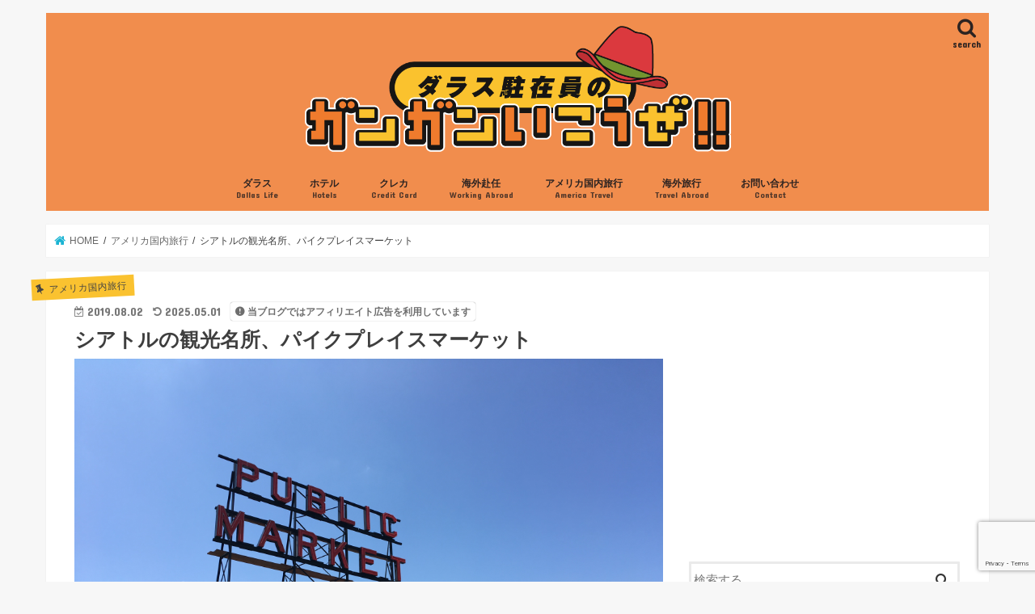

--- FILE ---
content_type: text/html; charset=UTF-8
request_url: https://ibis-dallas.com/pike-place-market
body_size: 25548
content:
<!doctype html>
<html lang="ja">

<head>
<meta charset="utf-8">
<meta http-equiv="X-UA-Compatible" content="IE=edge">
<title>  シアトルの観光名所、パイクプレイスマーケット | ダラス駐在員のガンガンいこうぜ</title>
<meta name="HandheldFriendly" content="True">
<meta name="MobileOptimized" content="320">
<meta name="viewport" content="width=device-width, initial-scale=1"/>


<link rel="pingback" href="https://ibis-dallas.com/xmlrpc.php">

<!--[if IE]>
<![endif]-->


<script type="text/javascript" language="javascript">
    var vc_pid = "885798709";
</script><script type="text/javascript" src="//aml.valuecommerce.com/vcdal.js" async></script>
<meta name="google-site-verification" content="OJg_1cX-O4N2LdmbtFMAvPEFAdJHg1UdF1K855dCjWA" />
<meta name='robots' content='max-image-preview:large' />
<link rel='dns-prefetch' href='//ajax.googleapis.com' />
<link rel='dns-prefetch' href='//fonts.googleapis.com' />
<link rel='dns-prefetch' href='//maxcdn.bootstrapcdn.com' />
<link rel="alternate" type="application/rss+xml" title="ダラス駐在員のガンガンいこうぜ &raquo; フィード" href="https://ibis-dallas.com/feed" />
<link rel="alternate" type="application/rss+xml" title="ダラス駐在員のガンガンいこうぜ &raquo; コメントフィード" href="https://ibis-dallas.com/comments/feed" />
<script id="wpp-js" src="https://ibis-dallas.com/wp-content/plugins/wordpress-popular-posts/assets/js/wpp.min.js?ver=7.3.6" data-sampling="0" data-sampling-rate="100" data-api-url="https://ibis-dallas.com/wp-json/wordpress-popular-posts" data-post-id="3529" data-token="07b6315a3d" data-lang="0" data-debug="0" type="text/javascript"></script>
<link rel="alternate" type="application/rss+xml" title="ダラス駐在員のガンガンいこうぜ &raquo; シアトルの観光名所、パイクプレイスマーケット のコメントのフィード" href="https://ibis-dallas.com/pike-place-market/feed" />
<script type="text/javascript">
window._wpemojiSettings = {"baseUrl":"https:\/\/s.w.org\/images\/core\/emoji\/14.0.0\/72x72\/","ext":".png","svgUrl":"https:\/\/s.w.org\/images\/core\/emoji\/14.0.0\/svg\/","svgExt":".svg","source":{"concatemoji":"https:\/\/ibis-dallas.com\/wp-includes\/js\/wp-emoji-release.min.js"}};
/*! This file is auto-generated */
!function(i,n){var o,s,e;function c(e){try{var t={supportTests:e,timestamp:(new Date).valueOf()};sessionStorage.setItem(o,JSON.stringify(t))}catch(e){}}function p(e,t,n){e.clearRect(0,0,e.canvas.width,e.canvas.height),e.fillText(t,0,0);var t=new Uint32Array(e.getImageData(0,0,e.canvas.width,e.canvas.height).data),r=(e.clearRect(0,0,e.canvas.width,e.canvas.height),e.fillText(n,0,0),new Uint32Array(e.getImageData(0,0,e.canvas.width,e.canvas.height).data));return t.every(function(e,t){return e===r[t]})}function u(e,t,n){switch(t){case"flag":return n(e,"\ud83c\udff3\ufe0f\u200d\u26a7\ufe0f","\ud83c\udff3\ufe0f\u200b\u26a7\ufe0f")?!1:!n(e,"\ud83c\uddfa\ud83c\uddf3","\ud83c\uddfa\u200b\ud83c\uddf3")&&!n(e,"\ud83c\udff4\udb40\udc67\udb40\udc62\udb40\udc65\udb40\udc6e\udb40\udc67\udb40\udc7f","\ud83c\udff4\u200b\udb40\udc67\u200b\udb40\udc62\u200b\udb40\udc65\u200b\udb40\udc6e\u200b\udb40\udc67\u200b\udb40\udc7f");case"emoji":return!n(e,"\ud83e\udef1\ud83c\udffb\u200d\ud83e\udef2\ud83c\udfff","\ud83e\udef1\ud83c\udffb\u200b\ud83e\udef2\ud83c\udfff")}return!1}function f(e,t,n){var r="undefined"!=typeof WorkerGlobalScope&&self instanceof WorkerGlobalScope?new OffscreenCanvas(300,150):i.createElement("canvas"),a=r.getContext("2d",{willReadFrequently:!0}),o=(a.textBaseline="top",a.font="600 32px Arial",{});return e.forEach(function(e){o[e]=t(a,e,n)}),o}function t(e){var t=i.createElement("script");t.src=e,t.defer=!0,i.head.appendChild(t)}"undefined"!=typeof Promise&&(o="wpEmojiSettingsSupports",s=["flag","emoji"],n.supports={everything:!0,everythingExceptFlag:!0},e=new Promise(function(e){i.addEventListener("DOMContentLoaded",e,{once:!0})}),new Promise(function(t){var n=function(){try{var e=JSON.parse(sessionStorage.getItem(o));if("object"==typeof e&&"number"==typeof e.timestamp&&(new Date).valueOf()<e.timestamp+604800&&"object"==typeof e.supportTests)return e.supportTests}catch(e){}return null}();if(!n){if("undefined"!=typeof Worker&&"undefined"!=typeof OffscreenCanvas&&"undefined"!=typeof URL&&URL.createObjectURL&&"undefined"!=typeof Blob)try{var e="postMessage("+f.toString()+"("+[JSON.stringify(s),u.toString(),p.toString()].join(",")+"));",r=new Blob([e],{type:"text/javascript"}),a=new Worker(URL.createObjectURL(r),{name:"wpTestEmojiSupports"});return void(a.onmessage=function(e){c(n=e.data),a.terminate(),t(n)})}catch(e){}c(n=f(s,u,p))}t(n)}).then(function(e){for(var t in e)n.supports[t]=e[t],n.supports.everything=n.supports.everything&&n.supports[t],"flag"!==t&&(n.supports.everythingExceptFlag=n.supports.everythingExceptFlag&&n.supports[t]);n.supports.everythingExceptFlag=n.supports.everythingExceptFlag&&!n.supports.flag,n.DOMReady=!1,n.readyCallback=function(){n.DOMReady=!0}}).then(function(){return e}).then(function(){var e;n.supports.everything||(n.readyCallback(),(e=n.source||{}).concatemoji?t(e.concatemoji):e.wpemoji&&e.twemoji&&(t(e.twemoji),t(e.wpemoji)))}))}((window,document),window._wpemojiSettings);
</script>
<style type="text/css">
img.wp-smiley,
img.emoji {
	display: inline !important;
	border: none !important;
	box-shadow: none !important;
	height: 1em !important;
	width: 1em !important;
	margin: 0 0.07em !important;
	vertical-align: -0.1em !important;
	background: none !important;
	padding: 0 !important;
}
</style>
	<link rel='stylesheet' id='wp-block-library-css' href='https://ibis-dallas.com/wp-includes/css/dist/block-library/style.min.css' type='text/css' media='all' />
<style id='classic-theme-styles-inline-css' type='text/css'>
/*! This file is auto-generated */
.wp-block-button__link{color:#fff;background-color:#32373c;border-radius:9999px;box-shadow:none;text-decoration:none;padding:calc(.667em + 2px) calc(1.333em + 2px);font-size:1.125em}.wp-block-file__button{background:#32373c;color:#fff;text-decoration:none}
</style>
<style id='global-styles-inline-css' type='text/css'>
body{--wp--preset--color--black: #000000;--wp--preset--color--cyan-bluish-gray: #abb8c3;--wp--preset--color--white: #ffffff;--wp--preset--color--pale-pink: #f78da7;--wp--preset--color--vivid-red: #cf2e2e;--wp--preset--color--luminous-vivid-orange: #ff6900;--wp--preset--color--luminous-vivid-amber: #fcb900;--wp--preset--color--light-green-cyan: #7bdcb5;--wp--preset--color--vivid-green-cyan: #00d084;--wp--preset--color--pale-cyan-blue: #8ed1fc;--wp--preset--color--vivid-cyan-blue: #0693e3;--wp--preset--color--vivid-purple: #9b51e0;--wp--preset--gradient--vivid-cyan-blue-to-vivid-purple: linear-gradient(135deg,rgba(6,147,227,1) 0%,rgb(155,81,224) 100%);--wp--preset--gradient--light-green-cyan-to-vivid-green-cyan: linear-gradient(135deg,rgb(122,220,180) 0%,rgb(0,208,130) 100%);--wp--preset--gradient--luminous-vivid-amber-to-luminous-vivid-orange: linear-gradient(135deg,rgba(252,185,0,1) 0%,rgba(255,105,0,1) 100%);--wp--preset--gradient--luminous-vivid-orange-to-vivid-red: linear-gradient(135deg,rgba(255,105,0,1) 0%,rgb(207,46,46) 100%);--wp--preset--gradient--very-light-gray-to-cyan-bluish-gray: linear-gradient(135deg,rgb(238,238,238) 0%,rgb(169,184,195) 100%);--wp--preset--gradient--cool-to-warm-spectrum: linear-gradient(135deg,rgb(74,234,220) 0%,rgb(151,120,209) 20%,rgb(207,42,186) 40%,rgb(238,44,130) 60%,rgb(251,105,98) 80%,rgb(254,248,76) 100%);--wp--preset--gradient--blush-light-purple: linear-gradient(135deg,rgb(255,206,236) 0%,rgb(152,150,240) 100%);--wp--preset--gradient--blush-bordeaux: linear-gradient(135deg,rgb(254,205,165) 0%,rgb(254,45,45) 50%,rgb(107,0,62) 100%);--wp--preset--gradient--luminous-dusk: linear-gradient(135deg,rgb(255,203,112) 0%,rgb(199,81,192) 50%,rgb(65,88,208) 100%);--wp--preset--gradient--pale-ocean: linear-gradient(135deg,rgb(255,245,203) 0%,rgb(182,227,212) 50%,rgb(51,167,181) 100%);--wp--preset--gradient--electric-grass: linear-gradient(135deg,rgb(202,248,128) 0%,rgb(113,206,126) 100%);--wp--preset--gradient--midnight: linear-gradient(135deg,rgb(2,3,129) 0%,rgb(40,116,252) 100%);--wp--preset--font-size--small: 13px;--wp--preset--font-size--medium: 20px;--wp--preset--font-size--large: 36px;--wp--preset--font-size--x-large: 42px;--wp--preset--spacing--20: 0.44rem;--wp--preset--spacing--30: 0.67rem;--wp--preset--spacing--40: 1rem;--wp--preset--spacing--50: 1.5rem;--wp--preset--spacing--60: 2.25rem;--wp--preset--spacing--70: 3.38rem;--wp--preset--spacing--80: 5.06rem;--wp--preset--shadow--natural: 6px 6px 9px rgba(0, 0, 0, 0.2);--wp--preset--shadow--deep: 12px 12px 50px rgba(0, 0, 0, 0.4);--wp--preset--shadow--sharp: 6px 6px 0px rgba(0, 0, 0, 0.2);--wp--preset--shadow--outlined: 6px 6px 0px -3px rgba(255, 255, 255, 1), 6px 6px rgba(0, 0, 0, 1);--wp--preset--shadow--crisp: 6px 6px 0px rgba(0, 0, 0, 1);}:where(.is-layout-flex){gap: 0.5em;}:where(.is-layout-grid){gap: 0.5em;}body .is-layout-flow > .alignleft{float: left;margin-inline-start: 0;margin-inline-end: 2em;}body .is-layout-flow > .alignright{float: right;margin-inline-start: 2em;margin-inline-end: 0;}body .is-layout-flow > .aligncenter{margin-left: auto !important;margin-right: auto !important;}body .is-layout-constrained > .alignleft{float: left;margin-inline-start: 0;margin-inline-end: 2em;}body .is-layout-constrained > .alignright{float: right;margin-inline-start: 2em;margin-inline-end: 0;}body .is-layout-constrained > .aligncenter{margin-left: auto !important;margin-right: auto !important;}body .is-layout-constrained > :where(:not(.alignleft):not(.alignright):not(.alignfull)){max-width: var(--wp--style--global--content-size);margin-left: auto !important;margin-right: auto !important;}body .is-layout-constrained > .alignwide{max-width: var(--wp--style--global--wide-size);}body .is-layout-flex{display: flex;}body .is-layout-flex{flex-wrap: wrap;align-items: center;}body .is-layout-flex > *{margin: 0;}body .is-layout-grid{display: grid;}body .is-layout-grid > *{margin: 0;}:where(.wp-block-columns.is-layout-flex){gap: 2em;}:where(.wp-block-columns.is-layout-grid){gap: 2em;}:where(.wp-block-post-template.is-layout-flex){gap: 1.25em;}:where(.wp-block-post-template.is-layout-grid){gap: 1.25em;}.has-black-color{color: var(--wp--preset--color--black) !important;}.has-cyan-bluish-gray-color{color: var(--wp--preset--color--cyan-bluish-gray) !important;}.has-white-color{color: var(--wp--preset--color--white) !important;}.has-pale-pink-color{color: var(--wp--preset--color--pale-pink) !important;}.has-vivid-red-color{color: var(--wp--preset--color--vivid-red) !important;}.has-luminous-vivid-orange-color{color: var(--wp--preset--color--luminous-vivid-orange) !important;}.has-luminous-vivid-amber-color{color: var(--wp--preset--color--luminous-vivid-amber) !important;}.has-light-green-cyan-color{color: var(--wp--preset--color--light-green-cyan) !important;}.has-vivid-green-cyan-color{color: var(--wp--preset--color--vivid-green-cyan) !important;}.has-pale-cyan-blue-color{color: var(--wp--preset--color--pale-cyan-blue) !important;}.has-vivid-cyan-blue-color{color: var(--wp--preset--color--vivid-cyan-blue) !important;}.has-vivid-purple-color{color: var(--wp--preset--color--vivid-purple) !important;}.has-black-background-color{background-color: var(--wp--preset--color--black) !important;}.has-cyan-bluish-gray-background-color{background-color: var(--wp--preset--color--cyan-bluish-gray) !important;}.has-white-background-color{background-color: var(--wp--preset--color--white) !important;}.has-pale-pink-background-color{background-color: var(--wp--preset--color--pale-pink) !important;}.has-vivid-red-background-color{background-color: var(--wp--preset--color--vivid-red) !important;}.has-luminous-vivid-orange-background-color{background-color: var(--wp--preset--color--luminous-vivid-orange) !important;}.has-luminous-vivid-amber-background-color{background-color: var(--wp--preset--color--luminous-vivid-amber) !important;}.has-light-green-cyan-background-color{background-color: var(--wp--preset--color--light-green-cyan) !important;}.has-vivid-green-cyan-background-color{background-color: var(--wp--preset--color--vivid-green-cyan) !important;}.has-pale-cyan-blue-background-color{background-color: var(--wp--preset--color--pale-cyan-blue) !important;}.has-vivid-cyan-blue-background-color{background-color: var(--wp--preset--color--vivid-cyan-blue) !important;}.has-vivid-purple-background-color{background-color: var(--wp--preset--color--vivid-purple) !important;}.has-black-border-color{border-color: var(--wp--preset--color--black) !important;}.has-cyan-bluish-gray-border-color{border-color: var(--wp--preset--color--cyan-bluish-gray) !important;}.has-white-border-color{border-color: var(--wp--preset--color--white) !important;}.has-pale-pink-border-color{border-color: var(--wp--preset--color--pale-pink) !important;}.has-vivid-red-border-color{border-color: var(--wp--preset--color--vivid-red) !important;}.has-luminous-vivid-orange-border-color{border-color: var(--wp--preset--color--luminous-vivid-orange) !important;}.has-luminous-vivid-amber-border-color{border-color: var(--wp--preset--color--luminous-vivid-amber) !important;}.has-light-green-cyan-border-color{border-color: var(--wp--preset--color--light-green-cyan) !important;}.has-vivid-green-cyan-border-color{border-color: var(--wp--preset--color--vivid-green-cyan) !important;}.has-pale-cyan-blue-border-color{border-color: var(--wp--preset--color--pale-cyan-blue) !important;}.has-vivid-cyan-blue-border-color{border-color: var(--wp--preset--color--vivid-cyan-blue) !important;}.has-vivid-purple-border-color{border-color: var(--wp--preset--color--vivid-purple) !important;}.has-vivid-cyan-blue-to-vivid-purple-gradient-background{background: var(--wp--preset--gradient--vivid-cyan-blue-to-vivid-purple) !important;}.has-light-green-cyan-to-vivid-green-cyan-gradient-background{background: var(--wp--preset--gradient--light-green-cyan-to-vivid-green-cyan) !important;}.has-luminous-vivid-amber-to-luminous-vivid-orange-gradient-background{background: var(--wp--preset--gradient--luminous-vivid-amber-to-luminous-vivid-orange) !important;}.has-luminous-vivid-orange-to-vivid-red-gradient-background{background: var(--wp--preset--gradient--luminous-vivid-orange-to-vivid-red) !important;}.has-very-light-gray-to-cyan-bluish-gray-gradient-background{background: var(--wp--preset--gradient--very-light-gray-to-cyan-bluish-gray) !important;}.has-cool-to-warm-spectrum-gradient-background{background: var(--wp--preset--gradient--cool-to-warm-spectrum) !important;}.has-blush-light-purple-gradient-background{background: var(--wp--preset--gradient--blush-light-purple) !important;}.has-blush-bordeaux-gradient-background{background: var(--wp--preset--gradient--blush-bordeaux) !important;}.has-luminous-dusk-gradient-background{background: var(--wp--preset--gradient--luminous-dusk) !important;}.has-pale-ocean-gradient-background{background: var(--wp--preset--gradient--pale-ocean) !important;}.has-electric-grass-gradient-background{background: var(--wp--preset--gradient--electric-grass) !important;}.has-midnight-gradient-background{background: var(--wp--preset--gradient--midnight) !important;}.has-small-font-size{font-size: var(--wp--preset--font-size--small) !important;}.has-medium-font-size{font-size: var(--wp--preset--font-size--medium) !important;}.has-large-font-size{font-size: var(--wp--preset--font-size--large) !important;}.has-x-large-font-size{font-size: var(--wp--preset--font-size--x-large) !important;}
.wp-block-navigation a:where(:not(.wp-element-button)){color: inherit;}
:where(.wp-block-post-template.is-layout-flex){gap: 1.25em;}:where(.wp-block-post-template.is-layout-grid){gap: 1.25em;}
:where(.wp-block-columns.is-layout-flex){gap: 2em;}:where(.wp-block-columns.is-layout-grid){gap: 2em;}
.wp-block-pullquote{font-size: 1.5em;line-height: 1.6;}
</style>
<link rel='stylesheet' id='contact-form-7-css' href='https://ibis-dallas.com/wp-content/plugins/contact-form-7/includes/css/styles.css' type='text/css' media='all' />
<link rel='stylesheet' id='wordpress-popular-posts-css-css' href='https://ibis-dallas.com/wp-content/plugins/wordpress-popular-posts/assets/css/wpp.css' type='text/css' media='all' />
<link rel='stylesheet' id='style-css' href='https://ibis-dallas.com/wp-content/themes/jstork/style.css' type='text/css' media='all' />
<link rel='stylesheet' id='child-style-css' href='https://ibis-dallas.com/wp-content/themes/jstork_custom/style.css' type='text/css' media='all' />
<link rel='stylesheet' id='slick-css' href='https://ibis-dallas.com/wp-content/themes/jstork/library/css/slick.css' type='text/css' media='all' />
<link rel='stylesheet' id='shortcode-css' href='https://ibis-dallas.com/wp-content/themes/jstork/library/css/shortcode.css' type='text/css' media='all' />
<link rel='stylesheet' id='gf_Concert-css' href='//fonts.googleapis.com/css?family=Concert+One' type='text/css' media='all' />
<link rel='stylesheet' id='gf_Lato-css' href='//fonts.googleapis.com/css?family=Lato' type='text/css' media='all' />
<link rel='stylesheet' id='fontawesome-css' href='//maxcdn.bootstrapcdn.com/font-awesome/4.7.0/css/font-awesome.min.css' type='text/css' media='all' />
<link rel='stylesheet' id='remodal-css' href='https://ibis-dallas.com/wp-content/themes/jstork/library/css/remodal.css' type='text/css' media='all' />
<link rel='stylesheet' id='animate-css' href='https://ibis-dallas.com/wp-content/themes/jstork/library/css/animate.min.css' type='text/css' media='all' />
<script type='text/javascript' src='//ajax.googleapis.com/ajax/libs/jquery/1.12.4/jquery.min.js' id='jquery-js'></script>
<link rel="https://api.w.org/" href="https://ibis-dallas.com/wp-json/" /><link rel="alternate" type="application/json" href="https://ibis-dallas.com/wp-json/wp/v2/posts/3529" /><link rel="EditURI" type="application/rsd+xml" title="RSD" href="https://ibis-dallas.com/xmlrpc.php?rsd" />

<link rel="canonical" href="https://ibis-dallas.com/pike-place-market" />
<link rel='shortlink' href='https://ibis-dallas.com/?p=3529' />
<link rel="alternate" type="application/json+oembed" href="https://ibis-dallas.com/wp-json/oembed/1.0/embed?url=https%3A%2F%2Fibis-dallas.com%2Fpike-place-market" />
<link rel="alternate" type="text/xml+oembed" href="https://ibis-dallas.com/wp-json/oembed/1.0/embed?url=https%3A%2F%2Fibis-dallas.com%2Fpike-place-market&#038;format=xml" />
            <style id="wpp-loading-animation-styles">@-webkit-keyframes bgslide{from{background-position-x:0}to{background-position-x:-200%}}@keyframes bgslide{from{background-position-x:0}to{background-position-x:-200%}}.wpp-widget-block-placeholder,.wpp-shortcode-placeholder{margin:0 auto;width:60px;height:3px;background:#dd3737;background:linear-gradient(90deg,#dd3737 0%,#571313 10%,#dd3737 100%);background-size:200% auto;border-radius:3px;-webkit-animation:bgslide 1s infinite linear;animation:bgslide 1s infinite linear}</style>
            <style type="text/css">
body{color: #3E3E3E;}
a, #breadcrumb li.bc_homelink a::before, .authorbox .author_sns li a::before{color: #1BB4D3;}
a:hover{color: #E69B9B;}
.article-footer .post-categories li a,.article-footer .tags a,.accordionBtn{  background: #1BB4D3;  border-color: #1BB4D3;}
.article-footer .tags a{color:#1BB4D3; background: none;}
.article-footer .post-categories li a:hover,.article-footer .tags a:hover,.accordionBtn.active{ background:#E69B9B;  border-color:#E69B9B;}
input[type="text"],input[type="password"],input[type="datetime"],input[type="datetime-local"],input[type="date"],input[type="month"],input[type="time"],input[type="week"],input[type="number"],input[type="email"],input[type="url"],input[type="search"],input[type="tel"],input[type="color"],select,textarea,.field { background-color: #ffffff;}
.header{color: #2c2321;}
.bgfull .header,.header.bg,.header #inner-header,.menu-sp{background: #f18d4d;}
#logo a{color: #fac230;}
#g_nav .nav li a,.nav_btn,.menu-sp a,.menu-sp a,.menu-sp > ul:after{color: #2c2321;}
#logo a:hover,#g_nav .nav li a:hover,.nav_btn:hover{color:#eeeeee;}
@media only screen and (min-width: 768px) {
.nav > li > a:after{background: #eeeeee;}
.nav ul {background: #f18d4d;}
#g_nav .nav li ul.sub-menu li a{color: #2c2321;}
}
@media only screen and (max-width: 1165px) {
.site_description{background: #f18d4d; color: #2c2321;}
}
#inner-content, #breadcrumb, .entry-content blockquote:before, .entry-content blockquote:after{background: #ffffff}
.top-post-list .post-list:before{background: #1BB4D3;}
.widget li a:after{color: #1BB4D3;}
.entry-content h2,.widgettitle,.accordion::before{background: #f18d4d; color: #ffffff;}
.entry-content h3{border-color: #f18d4d;}
.h_boader .entry-content h2{border-color: #f18d4d; color: #3E3E3E;}
.h_balloon .entry-content h2:after{border-top-color: #f18d4d;}
.entry-content ul li:before{ background: #f18d4d;}
.entry-content ol li:before{ background: #f18d4d;}
.post-list-card .post-list .eyecatch .cat-name,.top-post-list .post-list .eyecatch .cat-name,.byline .cat-name,.single .authorbox .author-newpost li .cat-name,.related-box li .cat-name,.carouselwrap .cat-name,.eyecatch .cat-name{background: #fac230; color:  #444444;}
ul.wpp-list li a:before{background: #f18d4d; color: #ffffff;}
.readmore a{border:1px solid #1BB4D3;color:#1BB4D3;}
.readmore a:hover{background:#1BB4D3;color:#fff;}
.btn-wrap a{background: #1BB4D3;border: 1px solid #1BB4D3;}
.btn-wrap a:hover{background: #E69B9B;border-color: #E69B9B;}
.btn-wrap.simple a{border:1px solid #1BB4D3;color:#1BB4D3;}
.btn-wrap.simple a:hover{background:#1BB4D3;}
.blue-btn, .comment-reply-link, #submit { background-color: #1BB4D3; }
.blue-btn:hover, .comment-reply-link:hover, #submit:hover, .blue-btn:focus, .comment-reply-link:focus, #submit:focus {background-color: #E69B9B; }
#sidebar1{color: #444444;}
.widget:not(.widget_text) a{color:#666666;}
.widget:not(.widget_text) a:hover{color:#999999;}
.bgfull #footer-top,#footer-top .inner,.cta-inner{background-color: #f18d4d; color: #444444;}
.footer a,#footer-top a{color: #2c2321;}
#footer-top .widgettitle{color: #444444;}
.bgfull .footer,.footer.bg,.footer .inner {background-color: #f18d4d;color: #444444;}
.footer-links li a:before{ color: #f18d4d;}
.pagination a, .pagination span,.page-links a{border-color: #1BB4D3; color: #1BB4D3;}
.pagination .current,.pagination .current:hover,.page-links ul > li > span{background-color: #1BB4D3; border-color: #1BB4D3;}
.pagination a:hover, .pagination a:focus,.page-links a:hover, .page-links a:focus{background-color: #1BB4D3; color: #fff;}
</style>
<link rel="icon" href="https://ibis-dallas.com/wp-content/uploads/2021/07/cropped-ワシアイコン-32x32.png" sizes="32x32" />
<link rel="icon" href="https://ibis-dallas.com/wp-content/uploads/2021/07/cropped-ワシアイコン-192x192.png" sizes="192x192" />
<link rel="apple-touch-icon" href="https://ibis-dallas.com/wp-content/uploads/2021/07/cropped-ワシアイコン-180x180.png" />
<meta name="msapplication-TileImage" content="https://ibis-dallas.com/wp-content/uploads/2021/07/cropped-ワシアイコン-270x270.png" />

<!-- Google Tag Manager -->
<script>(function(w,d,s,l,i){w[l]=w[l]||[];w[l].push({'gtm.start':
new Date().getTime(),event:'gtm.js'});var f=d.getElementsByTagName(s)[0],
j=d.createElement(s),dl=l!='dataLayer'?'&l='+l:'';j.async=true;j.src=
'https://www.googletagmanager.com/gtm.js?id='+i+dl;f.parentNode.insertBefore(j,f);
})(window,document,'script','dataLayer','GTM-TPMZ75M');</script>
<!-- End Google Tag Manager -->
		<style type="text/css" id="wp-custom-css">
			/*--------------------------------------
  ロゴ画像のサイズを大きくする
--------------------------------------*/
.header.headercenter #logo a img {
 max-height: 170px;
  width: auto;
}

/*--------------------------------------
  光るボタン
--------------------------------------*/
.shiny-btn4 {
    display: block;
    position: relative;
    width: 80%;/*ボタンの幅*/
    padding: 10px 0;
    margin: 30px auto;
    background-color: #ed4545;/*ボタンの色*/
    box-shadow: 0 3px 0 0 rgba(198, 39, 39, 1);/*影の色(rgbaの値を変更)*/
    border-radius: 5px;
    font-weight: bold;
    font-size: 18px;
    color: #fff;
    text-align: center;
    text-decoration: none;
    overflow: hidden;
    transition: 0.2s;
}
.shiny-btn4:hover {
    text-decoration: none;
    color: #fff;
    opacity: 0.7;
    box-shadow: none;
    -webkit-transform: translateY(3px);
}
.shiny-btn4::before {
    position: absolute;
    content: '';
    display: inline-block;
    top: -180px;
    left: 0;
    width: 30px;
    height: 100%;
    background-color: #fff;
    animation: shiny-btn4 3s ease-in-out infinite;
}
@-webkit-keyframes shiny-btn4 {
    0% { -webkit-transform: scale(0) rotate(45deg); opacity: 0; }
    80% { -webkit-transform: scale(0) rotate(45deg); opacity: 0.5; }
    81% { -webkit-transform: scale(4) rotate(45deg); opacity: 1; }
    100% { -webkit-transform: scale(50) rotate(45deg); opacity: 0; }
}

/*--------------------------------------
  光るボタン緑
--------------------------------------*/
.shiny-btn3 {
    display: block;
    position: relative;
    width: 80%;/*ボタンの幅*/
    padding: 10px 0;
    margin: 30px auto;
    background-color: #7ece46;/*ボタンの色*/
    box-shadow: 0 3px 0 0 rgba(101, 177, 48, 1);/*影の色(rgbaの値を変更)*/
    border-radius: 5px;
    font-weight: bold;
    font-size: 18px;
    color: #fff;
    text-align: center;
    text-decoration: none;
    overflow: hidden;
    transition: 0.2s;
}
.shiny-btn3:hover {
    text-decoration: none;
    color: #fff;
    opacity: 0.7;
    box-shadow: none;
    -webkit-transform: translateY(3px);
}
.shiny-btn3::before {
    position: absolute;
    content: '';
    display: inline-block;
    top: -180px;
    left: 0;
    width: 30px;
    height: 100%;
    background-color: #fff;
    animation: shiny-btn4 3s ease-in-out infinite;
}
@-webkit-keyframes shiny-btn3 {
    0% { -webkit-transform: scale(0) rotate(45deg); opacity: 0; }
    80% { -webkit-transform: scale(0) rotate(45deg); opacity: 0.5; }
    81% { -webkit-transform: scale(4) rotate(45deg); opacity: 1; }
    100% { -webkit-transform: scale(50) rotate(45deg); opacity: 0; }
}

/*=================================================================================
	カエレバ・ヨメレバ・トマレバ
=================================================================================*/

.cstmreba {
	width: 98%;
	height:auto;
	margin:36px 0;
	font-family:'Lucida Grande','Hiragino Kaku Gothic ProN',Helvetica, Meiryo, sans-serif;
	line-height: 1.5;
	word-wrap: break-word;
	box-sizing: border-box;
	display: block;
}
/* WordPressで自動挿入されるPタグの余白を対処 */
.cstmreba p {
	margin: 0;
	padding: 0;
}
.cstmreba a {
	transition: 0.8s ;
	color:#285EFF; /* テキストリンクカラー */
}
.cstmreba a:hover {
	color:#FFCA28; /* テキストリンクカラー(マウスオーバー時) */
}
.booklink-box, .kaerebalink-box, .tomarebalink-box {
	width: 100%;
	background-color: #fff;  /* 全体の背景カラー */
	overflow: hidden;
	border: 1px solid #ddd; /* 外枠 */
	border-radius: 0px;
	box-sizing: border-box;
	padding: 12px 8px;
}
/* サムネイル画像ボックス */
.booklink-image,
.kaerebalink-image,
.tomarebalink-image {
	width:150px;
	float:left;
	margin:0 14px 0 0;
	text-align: center;
}
.booklink-image a,
.kaerebalink-image a,
.tomarebalink-image a {
	width:100%;
	display:block;
}
/* サムネイル画像 */
.booklink-image a img, .kaerebalink-image a img, .tomarebalink-image a img {
	margin: 0;
	padding: 0;
	text-align:center;
}
.booklink-info, .kaerebalink-info, .tomarebalink-info {
	overflow:hidden;
	line-height:170%;
	color: #333;
}
/* infoボックス内リンク下線非表示 */
.booklink-info a,
.kaerebalink-info a,
.tomarebalink-info a {
	text-decoration: none;	
}
/* 作品・商品・ホテル名 リンク */
.booklink-name>a,
.kaerebalink-name>a,
.tomarebalink-name>a {
	border-bottom: 1px dotted ;
	font-size:16px;
}
/* powered by */
.booklink-powered-date,
.kaerebalink-powered-date,
.tomarebalink-powered-date {
	font-size:10px;
	line-height:150%;
}
.booklink-powered-date a,
.kaerebalink-powered-date a,
.tomarebalink-powered-date a {
	border-bottom: 1px dotted ;
	color: #333;
}
.booklink-powered-date a:hover,
.kaerebalink-powered-date a:hover,
.tomarebalink-powered-date a:hover {
	color:#333;
}
/* 著者・住所 */
.booklink-detail, .kaerebalink-detail, .tomarebalink-address {
	font-size:12px;
}
.kaerebalink-link1 img, .booklink-link2 img, .tomarebalink-link1 img {
	display:none !important;
}
.kaerebalink-link1, .booklink-link2, .tomarebalink-link1 {
	display: inline-block;
	width: 100%;
	margin-top: 5px;
}
.booklink-link2>div, 
.kaerebalink-link1>div, 
.tomarebalink-link1>div {
	float:left;
	width:31%;
	min-width:125px;
	margin:0.5% 1%;
}
/***** ボタンデザインここから ******/
.booklink-link2 a, 
.kaerebalink-link1 a,
.tomarebalink-link1 a {
	width: 100%;
	display: inline-block;
	text-align: center;
	box-sizing: border-box;
	font-size: 13px;
	font-weight: bold;
	line-height: 180%;
	padding:3% 1%;
	margin: 1px 0;
	border-radius: 4px;
	box-shadow: 0 2px 0 #ccc;
	background: -moz-linear-gradient(top,#fafafa,#EEE);
	background: -webkit-gradient(linear, left top, left bottom, from(#fafafa), to(#eee));
}
.booklink-link2 a:hover,
.kaerebalink-link1 a:hover,
.tomarebalink-link1 a:hover {
	text-decoration: underline;
}
/* トマレバ */
.tomarebalink-link1 .shoplinkrakuten a { color: #76ae25; }/* 楽天トラベル */
.tomarebalink-link1 .shoplinkjalan a { color: #ff7a15; }/* じゃらん */
.tomarebalink-link1 .shoplinkjtb a { color: #c81528; }/* JTB */
.tomarebalink-link1 .shoplinkknt a { color: #0b499d; }/* KNT */
.tomarebalink-link1 .shoplinkikyu a { color: #bf9500; }/* 一休 */
.tomarebalink-link1 .shoplinkrurubu a { color: #000066; }/* るるぶ */
.tomarebalink-link1 .shoplinkyahoo a { color: #ff0033; }/* Yahoo!トラベル */
/* カエレバ */
.kaerebalink-link1 .shoplinkyahoo a {color:#ff0033;} /* Yahoo!ショッピング */
.kaerebalink-link1 .shoplinkbellemaison a { color:#84be24 ; }	/* ベルメゾン */
.kaerebalink-link1 .shoplinkcecile a { color:#8d124b; } /* セシール */ 
.kaerebalink-link1 .shoplinkwowma a { color:#ea5404; } /* Wowma */ 
.kaerebalink-link1 .shoplinkkakakucom a {color:#314995;} /* 価格コム */
/* ヨメレバ */
.booklink-link2 .shoplinkkindle a { color:#007dcd;} /* Kindle */
.booklink-link2 .shoplinkrakukobo a{ color:#d50000; } /* 楽天kobo */
.booklink-link2  .shoplinkbk1 a { color:#0085cd; } /* honto */
.booklink-link2 .shoplinkehon a { color:#2a2c6d; } /* ehon */
.booklink-link2 .shoplinkkino a { color:#003e92; } /* 紀伊國屋書店 */
.booklink-link2 .shoplinkebj a { color:#f8485e; } /* ebookjapan */
.booklink-link2 .shoplinktoshokan a { color:#333333; } /* 図書館 */
/* カエレバ・ヨメレバ共通 */
.kaerebalink-link1 .shoplinkamazon a, 
.booklink-link2 .shoplinkamazon a { color:#FF9901; } /* Amazon */
.kaerebalink-link1 .shoplinkrakuten a , 
.booklink-link2 .shoplinkrakuten a { color: #c20004; } /* 楽天 */
.kaerebalink-link1 .shoplinkseven a, 
.booklink-link2 .shoplinkseven a { color:#225496;} /* 7net */

/***** ボタンずれ修正版追加 ******/
.shoplinkrakuten img{display:none;}
.shoplinkjalan img{display:none;}
.shoplinkjtb img{display:none;}
.shoplinkknt img{display:none;}
.shoplinkikyu img{display:none;}
.shoplinkrurubu img{display:none;}
.shoplinkyahoo img{display:none;}
.shoplinkamazon img{display:none;}

/***** ボタンデザインここまで ******/
.booklink-footer {
	clear:both;
}
/***  解像度480px以下のスタイル ***/
@media screen and (max-width:480px){
.booklink-image,
.kaerebalink-image,
.tomarebalink-image {
	width:100%;
	float:none;
}
.booklink-link2>div, 
.kaerebalink-link1>div, 
.tomarebalink-link1>div {
	width: 49%;
	margin: 0.5%;
}
.booklink-info,
.kaerebalink-info,
.tomarebalink-info {
	text-align:center;
	padding-bottom: 1px;
}
}

/* コンタクトフォーム7　AMEXブルー */
.wpcf7 input[type="submit"] {
background: #0e72b2;
color: #ffffff;
border-radius: 5px;
font-size: 1.2em;
padding: 10px 10px;
}
.wpcf7 input[type="submit"]:hover {
background: 73DAFC;
font-weight: bold;
color: #ffffff;
}
		</style>
		</head>

<body class="post-template-default single single-post postid-3529 single-format-standard bgnormal pannavi_on h_default sidebarright date_on">
	<div id="container">

<header class="header animated fadeIn headercenter" role="banner">
<div id="inner-header" class="wrap cf">
<div id="logo" class="gf fs_m">
<p class="h1 img"><a href="https://ibis-dallas.com"><img src="https://ibis-dallas.com/wp-content/uploads/2021/08/logo.png" alt="ダラス駐在員のガンガンいこうぜ"></a></p>
</div>

<a href="#searchbox" data-remodal-target="searchbox" class="nav_btn search_btn"><span class="text gf">search</span></a>

<nav id="g_nav" role="navigation">
<ul id="menu-%e3%82%b0%e3%83%ad%e3%83%bc%e3%83%90%e3%83%ab%e3%83%a1%e3%83%8b%e3%83%a5%e3%83%bc" class="nav top-nav cf"><li id="menu-item-1780" class="menu-item menu-item-type-taxonomy menu-item-object-category menu-item-has-children menu-item-1780"><a href="https://ibis-dallas.com/category/dallas">ダラス<span class="gf">Dallas Life</span></a>
<ul class="sub-menu">
	<li id="menu-item-6564" class="menu-item menu-item-type-taxonomy menu-item-object-post_tag menu-item-has-children menu-item-6564"><a href="https://ibis-dallas.com/tag/gourmet">グルメ</a>
	<ul class="sub-menu">
		<li id="menu-item-6565" class="menu-item menu-item-type-taxonomy menu-item-object-post_tag menu-item-6565"><a href="https://ibis-dallas.com/tag/japanese-food">日本食</a></li>
		<li id="menu-item-6566" class="menu-item menu-item-type-taxonomy menu-item-object-post_tag menu-item-6566"><a href="https://ibis-dallas.com/tag/ramen">ラーメン</a></li>
		<li id="menu-item-6567" class="menu-item menu-item-type-taxonomy menu-item-object-post_tag menu-item-6567"><a href="https://ibis-dallas.com/tag/burger">バーガー</a></li>
		<li id="menu-item-6574" class="menu-item menu-item-type-taxonomy menu-item-object-post_tag menu-item-6574"><a href="https://ibis-dallas.com/tag/sweets">スイーツ</a></li>
		<li id="menu-item-6571" class="menu-item menu-item-type-taxonomy menu-item-object-post_tag menu-item-6571"><a href="https://ibis-dallas.com/tag/korean-food">韓国料理</a></li>
		<li id="menu-item-6570" class="menu-item menu-item-type-taxonomy menu-item-object-post_tag menu-item-6570"><a href="https://ibis-dallas.com/tag/chinese-food">中華料理</a></li>
		<li id="menu-item-6568" class="menu-item menu-item-type-taxonomy menu-item-object-post_tag menu-item-6568"><a href="https://ibis-dallas.com/tag/yakiniku-bbq">バーベキュー</a></li>
		<li id="menu-item-6569" class="menu-item menu-item-type-taxonomy menu-item-object-post_tag menu-item-6569"><a href="https://ibis-dallas.com/tag/mexican-food">メキシカン料理</a></li>
	</ul>
</li>
	<li id="menu-item-9421" class="menu-item menu-item-type-taxonomy menu-item-object-post_tag menu-item-has-children menu-item-9421"><a href="https://ibis-dallas.com/tag/leisure">娯楽</a>
	<ul class="sub-menu">
		<li id="menu-item-9422" class="menu-item menu-item-type-taxonomy menu-item-object-post_tag menu-item-9422"><a href="https://ibis-dallas.com/tag/event">イベント</a></li>
		<li id="menu-item-9423" class="menu-item menu-item-type-taxonomy menu-item-object-post_tag menu-item-9423"><a href="https://ibis-dallas.com/tag/sports">スポーツ</a></li>
		<li id="menu-item-9424" class="menu-item menu-item-type-taxonomy menu-item-object-post_tag menu-item-9424"><a href="https://ibis-dallas.com/tag/museum">ミュージアム</a></li>
		<li id="menu-item-9425" class="menu-item menu-item-type-taxonomy menu-item-object-post_tag menu-item-9425"><a href="https://ibis-dallas.com/tag/movie">映画</a></li>
	</ul>
</li>
	<li id="menu-item-9417" class="menu-item menu-item-type-taxonomy menu-item-object-post_tag menu-item-has-children menu-item-9417"><a href="https://ibis-dallas.com/tag/daily-life">生活</a>
	<ul class="sub-menu">
		<li id="menu-item-9418" class="menu-item menu-item-type-taxonomy menu-item-object-post_tag menu-item-9418"><a href="https://ibis-dallas.com/tag/shopping">買い物</a></li>
		<li id="menu-item-9415" class="menu-item menu-item-type-taxonomy menu-item-object-post_tag menu-item-9415"><a href="https://ibis-dallas.com/tag/mitsuwa">ミツワ</a></li>
		<li id="menu-item-9416" class="menu-item menu-item-type-taxonomy menu-item-object-post_tag menu-item-9416"><a href="https://ibis-dallas.com/tag/transport">交通機関</a></li>
		<li id="menu-item-9414" class="menu-item menu-item-type-taxonomy menu-item-object-post_tag menu-item-9414"><a href="https://ibis-dallas.com/tag/haircut">ヘアカット</a></li>
		<li id="menu-item-9419" class="menu-item menu-item-type-taxonomy menu-item-object-post_tag menu-item-9419"><a href="https://ibis-dallas.com/tag/hospital">病院</a></li>
	</ul>
</li>
	<li id="menu-item-9410" class="menu-item menu-item-type-taxonomy menu-item-object-post_tag menu-item-has-children menu-item-9410"><a href="https://ibis-dallas.com/tag/local-dallas">ローカル</a>
	<ul class="sub-menu">
		<li id="menu-item-9409" class="menu-item menu-item-type-taxonomy menu-item-object-post_tag menu-item-9409"><a href="https://ibis-dallas.com/tag/plano">プレイノ</a></li>
		<li id="menu-item-9408" class="menu-item menu-item-type-taxonomy menu-item-object-post_tag menu-item-9408"><a href="https://ibis-dallas.com/tag/frisco">フリスコ</a></li>
		<li id="menu-item-9406" class="menu-item menu-item-type-taxonomy menu-item-object-post_tag menu-item-9406"><a href="https://ibis-dallas.com/tag/carrollton">キャロルトン</a></li>
		<li id="menu-item-9407" class="menu-item menu-item-type-taxonomy menu-item-object-post_tag menu-item-9407"><a href="https://ibis-dallas.com/tag/fort-worth">フォートワース</a></li>
		<li id="menu-item-9412" class="menu-item menu-item-type-taxonomy menu-item-object-post_tag menu-item-9412"><a href="https://ibis-dallas.com/tag/arlington">アーリントン</a></li>
		<li id="menu-item-9413" class="menu-item menu-item-type-taxonomy menu-item-object-post_tag menu-item-9413"><a href="https://ibis-dallas.com/tag/richardson">リチャードソン</a></li>
		<li id="menu-item-9411" class="menu-item menu-item-type-taxonomy menu-item-object-post_tag menu-item-9411"><a href="https://ibis-dallas.com/tag/allen">アレン</a></li>
	</ul>
</li>
</ul>
</li>
<li id="menu-item-22670" class="menu-item menu-item-type-taxonomy menu-item-object-category menu-item-has-children menu-item-22670"><a href="https://ibis-dallas.com/category/hotels">ホテル<span class="gf">Hotels</span></a>
<ul class="sub-menu">
	<li id="menu-item-22671" class="menu-item menu-item-type-taxonomy menu-item-object-category menu-item-22671"><a href="https://ibis-dallas.com/category/hotels/hilton-hotels">ヒルトン</a></li>
	<li id="menu-item-22672" class="menu-item menu-item-type-taxonomy menu-item-object-category menu-item-22672"><a href="https://ibis-dallas.com/category/hotels/marriott-hotels">マリオット</a></li>
	<li id="menu-item-22674" class="menu-item menu-item-type-taxonomy menu-item-object-category menu-item-22674"><a href="https://ibis-dallas.com/category/hotels/hyatt-hotels">ハイアット</a></li>
	<li id="menu-item-22673" class="menu-item menu-item-type-taxonomy menu-item-object-category menu-item-22673"><a href="https://ibis-dallas.com/category/hotels/ihg-hotels">IHGホテル</a></li>
</ul>
</li>
<li id="menu-item-23199" class="menu-item menu-item-type-taxonomy menu-item-object-category menu-item-has-children menu-item-23199"><a href="https://ibis-dallas.com/category/credit-cards">クレカ<span class="gf">Credit Card</span></a>
<ul class="sub-menu">
	<li id="menu-item-23200" class="menu-item menu-item-type-taxonomy menu-item-object-category menu-item-has-children menu-item-23200"><a href="https://ibis-dallas.com/category/credit-cards/credit-cards-usa">アメリカのクレカ</a>
	<ul class="sub-menu">
		<li id="menu-item-23202" class="menu-item menu-item-type-taxonomy menu-item-object-category menu-item-23202"><a href="https://ibis-dallas.com/category/credit-cards/credit-cards-usa/amex-rewards-cards-usa">AMEX Rewardsクレカ</a></li>
		<li id="menu-item-23203" class="menu-item menu-item-type-taxonomy menu-item-object-category menu-item-23203"><a href="https://ibis-dallas.com/category/credit-cards/credit-cards-usa/chase-sapphire">Chase Sapphire Preferred</a></li>
		<li id="menu-item-23204" class="menu-item menu-item-type-taxonomy menu-item-object-category menu-item-23204"><a href="https://ibis-dallas.com/category/credit-cards/credit-cards-usa/discover-cards">Discoverカード</a></li>
		<li id="menu-item-23205" class="menu-item menu-item-type-taxonomy menu-item-object-category menu-item-23205"><a href="https://ibis-dallas.com/category/credit-cards/credit-cards-usa/ihg-cards-usa">IHGクレカ</a></li>
		<li id="menu-item-23206" class="menu-item menu-item-type-taxonomy menu-item-object-category menu-item-23206"><a href="https://ibis-dallas.com/category/credit-cards/credit-cards-usa/jal-usa">JAL USAカード</a></li>
		<li id="menu-item-23208" class="menu-item menu-item-type-taxonomy menu-item-object-category menu-item-23208"><a href="https://ibis-dallas.com/category/credit-cards/credit-cards-usa/hilton-cards-usa">ヒルトンAMEX</a></li>
		<li id="menu-item-23209" class="menu-item menu-item-type-taxonomy menu-item-object-category menu-item-23209"><a href="https://ibis-dallas.com/category/credit-cards/credit-cards-usa/marriott-cards-usa">マリオットAMEX＆Chase</a></li>
		<li id="menu-item-23207" class="menu-item menu-item-type-taxonomy menu-item-object-category menu-item-23207"><a href="https://ibis-dallas.com/category/credit-cards/credit-cards-usa/credit-score">クレジットスコア</a></li>
	</ul>
</li>
	<li id="menu-item-23210" class="menu-item menu-item-type-taxonomy menu-item-object-category menu-item-has-children menu-item-23210"><a href="https://ibis-dallas.com/category/credit-cards/credit-cards-japan">日本のクレカ</a>
	<ul class="sub-menu">
		<li id="menu-item-23211" class="menu-item menu-item-type-taxonomy menu-item-object-category menu-item-23211"><a href="https://ibis-dallas.com/category/credit-cards/credit-cards-japan/hilton-amex-jp">ヒルトンアメックス</a></li>
		<li id="menu-item-23212" class="menu-item menu-item-type-taxonomy menu-item-object-category menu-item-23212"><a href="https://ibis-dallas.com/category/credit-cards/credit-cards-japan/marriott-amex-jp">マリオットアメックス</a></li>
	</ul>
</li>
</ul>
</li>
<li id="menu-item-1781" class="menu-item menu-item-type-taxonomy menu-item-object-category menu-item-has-children menu-item-1781"><a href="https://ibis-dallas.com/category/working-abroad">海外赴任<span class="gf">Working Abroad</span></a>
<ul class="sub-menu">
	<li id="menu-item-22661" class="menu-item menu-item-type-taxonomy menu-item-object-category menu-item-22661"><a href="https://ibis-dallas.com/category/working-abroad/english">英語</a></li>
	<li id="menu-item-4529" class="menu-item menu-item-type-taxonomy menu-item-object-post_tag menu-item-4529"><a href="https://ibis-dallas.com/tag/setup-working-abroad">駐在立ち上げ</a></li>
	<li id="menu-item-4530" class="menu-item menu-item-type-taxonomy menu-item-object-post_tag menu-item-4530"><a href="https://ibis-dallas.com/tag/automobile">自動車</a></li>
	<li id="menu-item-16074" class="menu-item menu-item-type-taxonomy menu-item-object-post_tag menu-item-16074"><a href="https://ibis-dallas.com/tag/leaving-usa">帰任準備</a></li>
</ul>
</li>
<li id="menu-item-1783" class="menu-item menu-item-type-taxonomy menu-item-object-category current-post-ancestor current-menu-parent current-post-parent menu-item-has-children menu-item-1783"><a href="https://ibis-dallas.com/category/america-travel">アメリカ国内旅行<span class="gf">America Travel</span></a>
<ul class="sub-menu">
	<li id="menu-item-4428" class="menu-item menu-item-type-taxonomy menu-item-object-post_tag menu-item-4428"><a href="https://ibis-dallas.com/tag/houston">ヒューストン</a></li>
	<li id="menu-item-9999" class="menu-item menu-item-type-taxonomy menu-item-object-post_tag menu-item-9999"><a href="https://ibis-dallas.com/tag/san-antonio">サンアントニオ</a></li>
	<li id="menu-item-11979" class="menu-item menu-item-type-taxonomy menu-item-object-post_tag menu-item-11979"><a href="https://ibis-dallas.com/tag/austin">オースティン</a></li>
	<li id="menu-item-11980" class="menu-item menu-item-type-taxonomy menu-item-object-post_tag menu-item-11980"><a href="https://ibis-dallas.com/tag/big-bend">ビッグベンド</a></li>
	<li id="menu-item-4429" class="menu-item menu-item-type-taxonomy menu-item-object-post_tag menu-item-4429"><a href="https://ibis-dallas.com/tag/oklahoma">オクラホマ</a></li>
	<li id="menu-item-4431" class="menu-item menu-item-type-taxonomy menu-item-object-post_tag menu-item-4431"><a href="https://ibis-dallas.com/tag/new-orleans">ニューオリンズ</a></li>
	<li id="menu-item-4426" class="menu-item menu-item-type-taxonomy menu-item-object-post_tag menu-item-4426"><a href="https://ibis-dallas.com/tag/new-mexico">ニューメキシコ</a></li>
	<li id="menu-item-4430" class="menu-item menu-item-type-taxonomy menu-item-object-post_tag menu-item-4430"><a href="https://ibis-dallas.com/tag/arizona">アリゾナ</a></li>
	<li id="menu-item-5545" class="menu-item menu-item-type-taxonomy menu-item-object-post_tag menu-item-5545"><a href="https://ibis-dallas.com/tag/las-vegas">ラスベガス</a></li>
	<li id="menu-item-6526" class="menu-item menu-item-type-taxonomy menu-item-object-post_tag menu-item-6526"><a href="https://ibis-dallas.com/tag/california">カリフォルニア</a></li>
	<li id="menu-item-4465" class="menu-item menu-item-type-taxonomy menu-item-object-post_tag menu-item-4465"><a href="https://ibis-dallas.com/tag/yellowstone">イエローストーン</a></li>
	<li id="menu-item-12452" class="menu-item menu-item-type-taxonomy menu-item-object-post_tag menu-item-12452"><a href="https://ibis-dallas.com/tag/orlando">オーランド</a></li>
	<li id="menu-item-4427" class="menu-item menu-item-type-taxonomy menu-item-object-post_tag menu-item-4427"><a href="https://ibis-dallas.com/tag/south-carolina">サウスカロライナ</a></li>
	<li id="menu-item-6361" class="menu-item menu-item-type-taxonomy menu-item-object-post_tag menu-item-6361"><a href="https://ibis-dallas.com/tag/new-york">ニューヨーク</a></li>
	<li id="menu-item-9077" class="menu-item menu-item-type-taxonomy menu-item-object-post_tag menu-item-9077"><a href="https://ibis-dallas.com/tag/washington-dc">ワシントンDC</a></li>
	<li id="menu-item-6362" class="menu-item menu-item-type-taxonomy menu-item-object-post_tag menu-item-6362"><a href="https://ibis-dallas.com/tag/boston">ボストン</a></li>
	<li id="menu-item-4425" class="menu-item menu-item-type-taxonomy menu-item-object-post_tag menu-item-4425"><a href="https://ibis-dallas.com/tag/seattle">シアトル</a></li>
	<li id="menu-item-4424" class="menu-item menu-item-type-taxonomy menu-item-object-post_tag menu-item-4424"><a href="https://ibis-dallas.com/tag/alaska">アラスカ</a></li>
</ul>
</li>
<li id="menu-item-8954" class="menu-item menu-item-type-taxonomy menu-item-object-category menu-item-has-children menu-item-8954"><a href="https://ibis-dallas.com/category/travel-abroad">海外旅行<span class="gf">Travel Abroad</span></a>
<ul class="sub-menu">
	<li id="menu-item-8955" class="menu-item menu-item-type-taxonomy menu-item-object-post_tag menu-item-8955"><a href="https://ibis-dallas.com/tag/cancun">カンクン</a></li>
	<li id="menu-item-12836" class="menu-item menu-item-type-taxonomy menu-item-object-post_tag menu-item-12836"><a href="https://ibis-dallas.com/tag/los-cabos">ロスカボス</a></li>
	<li id="menu-item-8958" class="menu-item menu-item-type-taxonomy menu-item-object-post_tag menu-item-8958"><a href="https://ibis-dallas.com/tag/sao-paulo">サンパウロ</a></li>
	<li id="menu-item-9078" class="menu-item menu-item-type-taxonomy menu-item-object-post_tag menu-item-9078"><a href="https://ibis-dallas.com/tag/iguazu-falls">イグアスの滝</a></li>
	<li id="menu-item-8957" class="menu-item menu-item-type-taxonomy menu-item-object-post_tag menu-item-8957"><a href="https://ibis-dallas.com/tag/rio-de-janeiro">リオデジャネイロ</a></li>
	<li id="menu-item-8956" class="menu-item menu-item-type-taxonomy menu-item-object-post_tag menu-item-8956"><a href="https://ibis-dallas.com/tag/buenos-aires">ブエノスアイレス</a></li>
	<li id="menu-item-8959" class="menu-item menu-item-type-taxonomy menu-item-object-category menu-item-8959"><a href="https://ibis-dallas.com/category/japan-travel">日本国内旅行</a></li>
</ul>
</li>
<li id="menu-item-254" class="menu-item menu-item-type-post_type menu-item-object-page menu-item-254"><a href="https://ibis-dallas.com/otoiawase">お問い合わせ<span class="gf">Contact</span></a></li>
</ul></nav>

<a href="#spnavi" data-remodal-target="spnavi" class="nav_btn"><span class="text gf">menu</span></a>



</div>
</header>


<div class="remodal" data-remodal-id="spnavi" data-remodal-options="hashTracking:false">
<button data-remodal-action="close" class="remodal-close"><span class="text gf">CLOSE</span></button>
<ul id="menu-%e3%82%b0%e3%83%ad%e3%83%bc%e3%83%90%e3%83%ab%e3%83%a1%e3%83%8b%e3%83%a5%e3%83%bc-1" class="sp_g_nav nav top-nav cf"><li class="menu-item menu-item-type-taxonomy menu-item-object-category menu-item-has-children menu-item-1780"><a href="https://ibis-dallas.com/category/dallas">ダラス<span class="gf">Dallas Life</span></a>
<ul class="sub-menu">
	<li class="menu-item menu-item-type-taxonomy menu-item-object-post_tag menu-item-has-children menu-item-6564"><a href="https://ibis-dallas.com/tag/gourmet">グルメ</a>
	<ul class="sub-menu">
		<li class="menu-item menu-item-type-taxonomy menu-item-object-post_tag menu-item-6565"><a href="https://ibis-dallas.com/tag/japanese-food">日本食</a></li>
		<li class="menu-item menu-item-type-taxonomy menu-item-object-post_tag menu-item-6566"><a href="https://ibis-dallas.com/tag/ramen">ラーメン</a></li>
		<li class="menu-item menu-item-type-taxonomy menu-item-object-post_tag menu-item-6567"><a href="https://ibis-dallas.com/tag/burger">バーガー</a></li>
		<li class="menu-item menu-item-type-taxonomy menu-item-object-post_tag menu-item-6574"><a href="https://ibis-dallas.com/tag/sweets">スイーツ</a></li>
		<li class="menu-item menu-item-type-taxonomy menu-item-object-post_tag menu-item-6571"><a href="https://ibis-dallas.com/tag/korean-food">韓国料理</a></li>
		<li class="menu-item menu-item-type-taxonomy menu-item-object-post_tag menu-item-6570"><a href="https://ibis-dallas.com/tag/chinese-food">中華料理</a></li>
		<li class="menu-item menu-item-type-taxonomy menu-item-object-post_tag menu-item-6568"><a href="https://ibis-dallas.com/tag/yakiniku-bbq">バーベキュー</a></li>
		<li class="menu-item menu-item-type-taxonomy menu-item-object-post_tag menu-item-6569"><a href="https://ibis-dallas.com/tag/mexican-food">メキシカン料理</a></li>
	</ul>
</li>
	<li class="menu-item menu-item-type-taxonomy menu-item-object-post_tag menu-item-has-children menu-item-9421"><a href="https://ibis-dallas.com/tag/leisure">娯楽</a>
	<ul class="sub-menu">
		<li class="menu-item menu-item-type-taxonomy menu-item-object-post_tag menu-item-9422"><a href="https://ibis-dallas.com/tag/event">イベント</a></li>
		<li class="menu-item menu-item-type-taxonomy menu-item-object-post_tag menu-item-9423"><a href="https://ibis-dallas.com/tag/sports">スポーツ</a></li>
		<li class="menu-item menu-item-type-taxonomy menu-item-object-post_tag menu-item-9424"><a href="https://ibis-dallas.com/tag/museum">ミュージアム</a></li>
		<li class="menu-item menu-item-type-taxonomy menu-item-object-post_tag menu-item-9425"><a href="https://ibis-dallas.com/tag/movie">映画</a></li>
	</ul>
</li>
	<li class="menu-item menu-item-type-taxonomy menu-item-object-post_tag menu-item-has-children menu-item-9417"><a href="https://ibis-dallas.com/tag/daily-life">生活</a>
	<ul class="sub-menu">
		<li class="menu-item menu-item-type-taxonomy menu-item-object-post_tag menu-item-9418"><a href="https://ibis-dallas.com/tag/shopping">買い物</a></li>
		<li class="menu-item menu-item-type-taxonomy menu-item-object-post_tag menu-item-9415"><a href="https://ibis-dallas.com/tag/mitsuwa">ミツワ</a></li>
		<li class="menu-item menu-item-type-taxonomy menu-item-object-post_tag menu-item-9416"><a href="https://ibis-dallas.com/tag/transport">交通機関</a></li>
		<li class="menu-item menu-item-type-taxonomy menu-item-object-post_tag menu-item-9414"><a href="https://ibis-dallas.com/tag/haircut">ヘアカット</a></li>
		<li class="menu-item menu-item-type-taxonomy menu-item-object-post_tag menu-item-9419"><a href="https://ibis-dallas.com/tag/hospital">病院</a></li>
	</ul>
</li>
	<li class="menu-item menu-item-type-taxonomy menu-item-object-post_tag menu-item-has-children menu-item-9410"><a href="https://ibis-dallas.com/tag/local-dallas">ローカル</a>
	<ul class="sub-menu">
		<li class="menu-item menu-item-type-taxonomy menu-item-object-post_tag menu-item-9409"><a href="https://ibis-dallas.com/tag/plano">プレイノ</a></li>
		<li class="menu-item menu-item-type-taxonomy menu-item-object-post_tag menu-item-9408"><a href="https://ibis-dallas.com/tag/frisco">フリスコ</a></li>
		<li class="menu-item menu-item-type-taxonomy menu-item-object-post_tag menu-item-9406"><a href="https://ibis-dallas.com/tag/carrollton">キャロルトン</a></li>
		<li class="menu-item menu-item-type-taxonomy menu-item-object-post_tag menu-item-9407"><a href="https://ibis-dallas.com/tag/fort-worth">フォートワース</a></li>
		<li class="menu-item menu-item-type-taxonomy menu-item-object-post_tag menu-item-9412"><a href="https://ibis-dallas.com/tag/arlington">アーリントン</a></li>
		<li class="menu-item menu-item-type-taxonomy menu-item-object-post_tag menu-item-9413"><a href="https://ibis-dallas.com/tag/richardson">リチャードソン</a></li>
		<li class="menu-item menu-item-type-taxonomy menu-item-object-post_tag menu-item-9411"><a href="https://ibis-dallas.com/tag/allen">アレン</a></li>
	</ul>
</li>
</ul>
</li>
<li class="menu-item menu-item-type-taxonomy menu-item-object-category menu-item-has-children menu-item-22670"><a href="https://ibis-dallas.com/category/hotels">ホテル<span class="gf">Hotels</span></a>
<ul class="sub-menu">
	<li class="menu-item menu-item-type-taxonomy menu-item-object-category menu-item-22671"><a href="https://ibis-dallas.com/category/hotels/hilton-hotels">ヒルトン</a></li>
	<li class="menu-item menu-item-type-taxonomy menu-item-object-category menu-item-22672"><a href="https://ibis-dallas.com/category/hotels/marriott-hotels">マリオット</a></li>
	<li class="menu-item menu-item-type-taxonomy menu-item-object-category menu-item-22674"><a href="https://ibis-dallas.com/category/hotels/hyatt-hotels">ハイアット</a></li>
	<li class="menu-item menu-item-type-taxonomy menu-item-object-category menu-item-22673"><a href="https://ibis-dallas.com/category/hotels/ihg-hotels">IHGホテル</a></li>
</ul>
</li>
<li class="menu-item menu-item-type-taxonomy menu-item-object-category menu-item-has-children menu-item-23199"><a href="https://ibis-dallas.com/category/credit-cards">クレカ<span class="gf">Credit Card</span></a>
<ul class="sub-menu">
	<li class="menu-item menu-item-type-taxonomy menu-item-object-category menu-item-has-children menu-item-23200"><a href="https://ibis-dallas.com/category/credit-cards/credit-cards-usa">アメリカのクレカ</a>
	<ul class="sub-menu">
		<li class="menu-item menu-item-type-taxonomy menu-item-object-category menu-item-23202"><a href="https://ibis-dallas.com/category/credit-cards/credit-cards-usa/amex-rewards-cards-usa">AMEX Rewardsクレカ</a></li>
		<li class="menu-item menu-item-type-taxonomy menu-item-object-category menu-item-23203"><a href="https://ibis-dallas.com/category/credit-cards/credit-cards-usa/chase-sapphire">Chase Sapphire Preferred</a></li>
		<li class="menu-item menu-item-type-taxonomy menu-item-object-category menu-item-23204"><a href="https://ibis-dallas.com/category/credit-cards/credit-cards-usa/discover-cards">Discoverカード</a></li>
		<li class="menu-item menu-item-type-taxonomy menu-item-object-category menu-item-23205"><a href="https://ibis-dallas.com/category/credit-cards/credit-cards-usa/ihg-cards-usa">IHGクレカ</a></li>
		<li class="menu-item menu-item-type-taxonomy menu-item-object-category menu-item-23206"><a href="https://ibis-dallas.com/category/credit-cards/credit-cards-usa/jal-usa">JAL USAカード</a></li>
		<li class="menu-item menu-item-type-taxonomy menu-item-object-category menu-item-23208"><a href="https://ibis-dallas.com/category/credit-cards/credit-cards-usa/hilton-cards-usa">ヒルトンAMEX</a></li>
		<li class="menu-item menu-item-type-taxonomy menu-item-object-category menu-item-23209"><a href="https://ibis-dallas.com/category/credit-cards/credit-cards-usa/marriott-cards-usa">マリオットAMEX＆Chase</a></li>
		<li class="menu-item menu-item-type-taxonomy menu-item-object-category menu-item-23207"><a href="https://ibis-dallas.com/category/credit-cards/credit-cards-usa/credit-score">クレジットスコア</a></li>
	</ul>
</li>
	<li class="menu-item menu-item-type-taxonomy menu-item-object-category menu-item-has-children menu-item-23210"><a href="https://ibis-dallas.com/category/credit-cards/credit-cards-japan">日本のクレカ</a>
	<ul class="sub-menu">
		<li class="menu-item menu-item-type-taxonomy menu-item-object-category menu-item-23211"><a href="https://ibis-dallas.com/category/credit-cards/credit-cards-japan/hilton-amex-jp">ヒルトンアメックス</a></li>
		<li class="menu-item menu-item-type-taxonomy menu-item-object-category menu-item-23212"><a href="https://ibis-dallas.com/category/credit-cards/credit-cards-japan/marriott-amex-jp">マリオットアメックス</a></li>
	</ul>
</li>
</ul>
</li>
<li class="menu-item menu-item-type-taxonomy menu-item-object-category menu-item-has-children menu-item-1781"><a href="https://ibis-dallas.com/category/working-abroad">海外赴任<span class="gf">Working Abroad</span></a>
<ul class="sub-menu">
	<li class="menu-item menu-item-type-taxonomy menu-item-object-category menu-item-22661"><a href="https://ibis-dallas.com/category/working-abroad/english">英語</a></li>
	<li class="menu-item menu-item-type-taxonomy menu-item-object-post_tag menu-item-4529"><a href="https://ibis-dallas.com/tag/setup-working-abroad">駐在立ち上げ</a></li>
	<li class="menu-item menu-item-type-taxonomy menu-item-object-post_tag menu-item-4530"><a href="https://ibis-dallas.com/tag/automobile">自動車</a></li>
	<li class="menu-item menu-item-type-taxonomy menu-item-object-post_tag menu-item-16074"><a href="https://ibis-dallas.com/tag/leaving-usa">帰任準備</a></li>
</ul>
</li>
<li class="menu-item menu-item-type-taxonomy menu-item-object-category current-post-ancestor current-menu-parent current-post-parent menu-item-has-children menu-item-1783"><a href="https://ibis-dallas.com/category/america-travel">アメリカ国内旅行<span class="gf">America Travel</span></a>
<ul class="sub-menu">
	<li class="menu-item menu-item-type-taxonomy menu-item-object-post_tag menu-item-4428"><a href="https://ibis-dallas.com/tag/houston">ヒューストン</a></li>
	<li class="menu-item menu-item-type-taxonomy menu-item-object-post_tag menu-item-9999"><a href="https://ibis-dallas.com/tag/san-antonio">サンアントニオ</a></li>
	<li class="menu-item menu-item-type-taxonomy menu-item-object-post_tag menu-item-11979"><a href="https://ibis-dallas.com/tag/austin">オースティン</a></li>
	<li class="menu-item menu-item-type-taxonomy menu-item-object-post_tag menu-item-11980"><a href="https://ibis-dallas.com/tag/big-bend">ビッグベンド</a></li>
	<li class="menu-item menu-item-type-taxonomy menu-item-object-post_tag menu-item-4429"><a href="https://ibis-dallas.com/tag/oklahoma">オクラホマ</a></li>
	<li class="menu-item menu-item-type-taxonomy menu-item-object-post_tag menu-item-4431"><a href="https://ibis-dallas.com/tag/new-orleans">ニューオリンズ</a></li>
	<li class="menu-item menu-item-type-taxonomy menu-item-object-post_tag menu-item-4426"><a href="https://ibis-dallas.com/tag/new-mexico">ニューメキシコ</a></li>
	<li class="menu-item menu-item-type-taxonomy menu-item-object-post_tag menu-item-4430"><a href="https://ibis-dallas.com/tag/arizona">アリゾナ</a></li>
	<li class="menu-item menu-item-type-taxonomy menu-item-object-post_tag menu-item-5545"><a href="https://ibis-dallas.com/tag/las-vegas">ラスベガス</a></li>
	<li class="menu-item menu-item-type-taxonomy menu-item-object-post_tag menu-item-6526"><a href="https://ibis-dallas.com/tag/california">カリフォルニア</a></li>
	<li class="menu-item menu-item-type-taxonomy menu-item-object-post_tag menu-item-4465"><a href="https://ibis-dallas.com/tag/yellowstone">イエローストーン</a></li>
	<li class="menu-item menu-item-type-taxonomy menu-item-object-post_tag menu-item-12452"><a href="https://ibis-dallas.com/tag/orlando">オーランド</a></li>
	<li class="menu-item menu-item-type-taxonomy menu-item-object-post_tag menu-item-4427"><a href="https://ibis-dallas.com/tag/south-carolina">サウスカロライナ</a></li>
	<li class="menu-item menu-item-type-taxonomy menu-item-object-post_tag menu-item-6361"><a href="https://ibis-dallas.com/tag/new-york">ニューヨーク</a></li>
	<li class="menu-item menu-item-type-taxonomy menu-item-object-post_tag menu-item-9077"><a href="https://ibis-dallas.com/tag/washington-dc">ワシントンDC</a></li>
	<li class="menu-item menu-item-type-taxonomy menu-item-object-post_tag menu-item-6362"><a href="https://ibis-dallas.com/tag/boston">ボストン</a></li>
	<li class="menu-item menu-item-type-taxonomy menu-item-object-post_tag menu-item-4425"><a href="https://ibis-dallas.com/tag/seattle">シアトル</a></li>
	<li class="menu-item menu-item-type-taxonomy menu-item-object-post_tag menu-item-4424"><a href="https://ibis-dallas.com/tag/alaska">アラスカ</a></li>
</ul>
</li>
<li class="menu-item menu-item-type-taxonomy menu-item-object-category menu-item-has-children menu-item-8954"><a href="https://ibis-dallas.com/category/travel-abroad">海外旅行<span class="gf">Travel Abroad</span></a>
<ul class="sub-menu">
	<li class="menu-item menu-item-type-taxonomy menu-item-object-post_tag menu-item-8955"><a href="https://ibis-dallas.com/tag/cancun">カンクン</a></li>
	<li class="menu-item menu-item-type-taxonomy menu-item-object-post_tag menu-item-12836"><a href="https://ibis-dallas.com/tag/los-cabos">ロスカボス</a></li>
	<li class="menu-item menu-item-type-taxonomy menu-item-object-post_tag menu-item-8958"><a href="https://ibis-dallas.com/tag/sao-paulo">サンパウロ</a></li>
	<li class="menu-item menu-item-type-taxonomy menu-item-object-post_tag menu-item-9078"><a href="https://ibis-dallas.com/tag/iguazu-falls">イグアスの滝</a></li>
	<li class="menu-item menu-item-type-taxonomy menu-item-object-post_tag menu-item-8957"><a href="https://ibis-dallas.com/tag/rio-de-janeiro">リオデジャネイロ</a></li>
	<li class="menu-item menu-item-type-taxonomy menu-item-object-post_tag menu-item-8956"><a href="https://ibis-dallas.com/tag/buenos-aires">ブエノスアイレス</a></li>
	<li class="menu-item menu-item-type-taxonomy menu-item-object-category menu-item-8959"><a href="https://ibis-dallas.com/category/japan-travel">日本国内旅行</a></li>
</ul>
</li>
<li class="menu-item menu-item-type-post_type menu-item-object-page menu-item-254"><a href="https://ibis-dallas.com/otoiawase">お問い合わせ<span class="gf">Contact</span></a></li>
</ul><button data-remodal-action="close" class="remodal-close"><span class="text gf">CLOSE</span></button>
</div>




<div class="remodal searchbox" data-remodal-id="searchbox" data-remodal-options="hashTracking:false">
<div class="search cf"><dl><dt>キーワードで記事を検索</dt><dd><form role="search" method="get" id="searchform" class="searchform cf" action="https://ibis-dallas.com/" >
		<input type="search" placeholder="検索する" value="" name="s" id="s" />
		<button type="submit" id="searchsubmit" ><i class="fa fa-search"></i></button>
		</form></dd></dl></div>
<button data-remodal-action="close" class="remodal-close"><span class="text gf">CLOSE</span></button>
</div>






<div id="breadcrumb" class="breadcrumb inner wrap cf"><ul itemscope itemtype="http://schema.org/BreadcrumbList"><li itemprop="itemListElement" itemscope itemtype="http://schema.org/ListItem" class="bc_homelink"><a itemprop="item" href="https://ibis-dallas.com/"><span itemprop="name"> HOME</span></a><meta itemprop="position" content="1" /></li><li itemprop="itemListElement" itemscope itemtype="http://schema.org/ListItem"><a itemprop="item" href="https://ibis-dallas.com/category/america-travel"><span itemprop="name">アメリカ国内旅行</span></a><meta itemprop="position" content="2" /></li><li itemprop="itemListElement" itemscope itemtype="http://schema.org/ListItem" class="bc_posttitle"><span itemprop="name">シアトルの観光名所、パイクプレイスマーケット</span><meta itemprop="position" content="3" /></li></ul></div>
<div id="content">
<div id="inner-content" class="wrap cf">

<main id="main" class="m-all t-all d-5of7 cf" role="main">
<article id="post-3529" class="post-3529 post type-post status-publish format-standard has-post-thumbnail hentry category-america-travel tag-seattle article cf" role="article">
<header class="article-header entry-header">
<p class="byline entry-meta vcard cf">
<span class="cat-name cat-id-6">アメリカ国内旅行</span><time class="date gf entry-date updated">2019.08.02</time>
<time class="date gf entry-date undo updated" datetime="2025-05-01">2025.05.01</time>
<span class="writer name author"><span class="fn">アポロ</span></span>
<span data-nosnippet class="pr-notation is-style-simple">当ブログではアフィリエイト広告を利用しています</span></p>

<h1 class="entry-title single-title" itemprop="headline" rel="bookmark">シアトルの観光名所、パイクプレイスマーケット</h1>

<figure class="eyecatch">
<img width="4032" height="3024" src="https://ibis-dallas.com/wp-content/uploads/2019/08/IMG_9057.jpg" class="attachment-post-thumbnail size-post-thumbnail wp-post-image" alt="" decoding="async" fetchpriority="high" srcset="https://ibis-dallas.com/wp-content/uploads/2019/08/IMG_9057.jpg 4032w, https://ibis-dallas.com/wp-content/uploads/2019/08/IMG_9057-300x225.jpg 300w, https://ibis-dallas.com/wp-content/uploads/2019/08/IMG_9057-768x576.jpg 768w, https://ibis-dallas.com/wp-content/uploads/2019/08/IMG_9057-1024x768.jpg 1024w" sizes="(max-width: 4032px) 100vw, 4032px" /></figure>
<div class="share short">
<div class="sns">
<ul class="cf">

<li class="twitter"> 
<a target="blank" href="//twitter.com/intent/tweet?url=https%3A%2F%2Fibis-dallas.com%2Fpike-place-market&text=%E3%82%B7%E3%82%A2%E3%83%88%E3%83%AB%E3%81%AE%E8%A6%B3%E5%85%89%E5%90%8D%E6%89%80%E3%80%81%E3%83%91%E3%82%A4%E3%82%AF%E3%83%97%E3%83%AC%E3%82%A4%E3%82%B9%E3%83%9E%E3%83%BC%E3%82%B1%E3%83%83%E3%83%88&via=Apollo_DallasTX&tw_p=tweetbutton" onclick="window.open(this.href, 'tweetwindow', 'width=550, height=450,personalbar=0,toolbar=0,scrollbars=1,resizable=1'); return false;"><span class="text">ポスト</span><span class="count"></span></a>
</li>

<li class="facebook">
<a href="//www.facebook.com/sharer.php?src=bm&u=https%3A%2F%2Fibis-dallas.com%2Fpike-place-market&t=%E3%82%B7%E3%82%A2%E3%83%88%E3%83%AB%E3%81%AE%E8%A6%B3%E5%85%89%E5%90%8D%E6%89%80%E3%80%81%E3%83%91%E3%82%A4%E3%82%AF%E3%83%97%E3%83%AC%E3%82%A4%E3%82%B9%E3%83%9E%E3%83%BC%E3%82%B1%E3%83%83%E3%83%88" onclick="javascript:window.open(this.href, '', 'menubar=no,toolbar=no,resizable=yes,scrollbars=yes,height=300,width=600');return false;"><i class="fa fa-facebook"></i><span class="text">シェア</span><span class="count"></span></a>
</li>

<li class="hatebu">       
<a href="//b.hatena.ne.jp/add?mode=confirm&url=https://ibis-dallas.com/pike-place-market&title=%E3%82%B7%E3%82%A2%E3%83%88%E3%83%AB%E3%81%AE%E8%A6%B3%E5%85%89%E5%90%8D%E6%89%80%E3%80%81%E3%83%91%E3%82%A4%E3%82%AF%E3%83%97%E3%83%AC%E3%82%A4%E3%82%B9%E3%83%9E%E3%83%BC%E3%82%B1%E3%83%83%E3%83%88" onclick="window.open(this.href, 'HBwindow', 'width=600, height=400, menubar=no, toolbar=no, scrollbars=yes'); return false;" target="_blank"><span class="text">はてブ</span><span class="count"></span></a>
</li>

<li class="line">
<a href="//line.me/R/msg/text/?%E3%82%B7%E3%82%A2%E3%83%88%E3%83%AB%E3%81%AE%E8%A6%B3%E5%85%89%E5%90%8D%E6%89%80%E3%80%81%E3%83%91%E3%82%A4%E3%82%AF%E3%83%97%E3%83%AC%E3%82%A4%E3%82%B9%E3%83%9E%E3%83%BC%E3%82%B1%E3%83%83%E3%83%88%0Ahttps%3A%2F%2Fibis-dallas.com%2Fpike-place-market" target="_blank"><span class="text">送る</span></a>
</li>

<li class="pocket">
<a href="//getpocket.com/edit?url=https://ibis-dallas.com/pike-place-market&title=シアトルの観光名所、パイクプレイスマーケット" onclick="window.open(this.href, 'FBwindow', 'width=550, height=350, menubar=no, toolbar=no, scrollbars=yes'); return false;"><i class="fa fa-get-pocket"></i><span class="text">Pocket</span><span class="count"></span></a></li>

</ul>
</div> 
</div></header>



<section class="entry-content cf">



<p>こんにちは、アポロです。</p>



<p>今日は<strong>シアトルの観光名所であるパイクプレイスマーケット</strong>を紹介します。</p>



<p>僕自身シアトルは初めてでしたが、いろいろ調べてみるとこのマーケットは観光には外せない名所であることが判明しました。</p>



<h2 class="wp-block-heading">パイクプレイスマーケット（Pike Place Market）</h2>



<p>パイクプレイスマーケットはマーケットの名前通り、いろんなものが売っている市場です。</p>



<p><strong>シアトルの漁港で獲れた海鮮類からお土産、花など</strong>様々なものを販売しています。</p>



<figure class="wp-block-image"><img decoding="async" width="1024" height="768" src="https://ibis-dallas.com/wp-content/uploads/2019/08/IMG_9057-1024x768.jpg" alt="" class="wp-image-3586" srcset="https://ibis-dallas.com/wp-content/uploads/2019/08/IMG_9057-1024x768.jpg 1024w, https://ibis-dallas.com/wp-content/uploads/2019/08/IMG_9057-300x225.jpg 300w, https://ibis-dallas.com/wp-content/uploads/2019/08/IMG_9057-768x576.jpg 768w" sizes="(max-width: 1024px) 100vw, 1024px" /></figure>



<iframe src="https://www.google.com/maps/embed?pb=!1m18!1m12!1m3!1d2689.8544600085424!2d-122.34362433436945!3d47.60951957918489!2m3!1f0!2f0!3f0!3m2!1i1024!2i768!4f13.1!3m3!1m2!1s0x54906ab2c54769e9%3A0x94c94c79f46fe138!2z44OR44Kk44Kv44O744OX44Os44Kk44K544Oe44O844Kx44OD44OI!5e0!3m2!1sja!2sus!4v1564694891500!5m2!1sja!2sus" width="600" height="450" frameborder="0" style="border:0" allowfullscreen=""></iframe>



<figure class="wp-block-gallery has-nested-images columns-default is-cropped wp-block-gallery-1 is-layout-flex wp-block-gallery-is-layout-flex">
<figure class="wp-block-image size-large"><img decoding="async" loading="lazy" width="1024" height="768" data-id="3588" src="https://ibis-dallas.com/wp-content/uploads/2019/08/IMG_9069-1024x768.jpg" alt="" class="wp-image-3588" srcset="https://ibis-dallas.com/wp-content/uploads/2019/08/IMG_9069-1024x768.jpg 1024w, https://ibis-dallas.com/wp-content/uploads/2019/08/IMG_9069-300x225.jpg 300w, https://ibis-dallas.com/wp-content/uploads/2019/08/IMG_9069-768x576.jpg 768w" sizes="(max-width: 1024px) 100vw, 1024px" /></figure>



<figure class="wp-block-image size-large"><img decoding="async" loading="lazy" width="1024" height="768" data-id="3592" src="https://ibis-dallas.com/wp-content/uploads/2019/08/IMG_9079-1024x768.jpg" alt="" class="wp-image-3592" srcset="https://ibis-dallas.com/wp-content/uploads/2019/08/IMG_9079-1024x768.jpg 1024w, https://ibis-dallas.com/wp-content/uploads/2019/08/IMG_9079-300x225.jpg 300w, https://ibis-dallas.com/wp-content/uploads/2019/08/IMG_9079-768x576.jpg 768w" sizes="(max-width: 1024px) 100vw, 1024px" /></figure>



<figure class="wp-block-image size-large"><img decoding="async" loading="lazy" width="1024" height="768" data-id="3593" src="https://ibis-dallas.com/wp-content/uploads/2019/08/IMG_9080-1024x768.jpg" alt="" class="wp-image-3593" srcset="https://ibis-dallas.com/wp-content/uploads/2019/08/IMG_9080-1024x768.jpg 1024w, https://ibis-dallas.com/wp-content/uploads/2019/08/IMG_9080-300x225.jpg 300w, https://ibis-dallas.com/wp-content/uploads/2019/08/IMG_9080-768x576.jpg 768w" sizes="(max-width: 1024px) 100vw, 1024px" /></figure>
</figure>



<p>パイクプレイスマーケットにはなんと<strong>スターバックス１号店</strong>があります。</p>



<p>狭い店舗にスタバファンが<strong>何十人も並んで</strong>いるので入店は諦めました。</p>



<figure class="wp-block-image"><img decoding="async" loading="lazy" width="1024" height="768" src="https://ibis-dallas.com/wp-content/uploads/2019/08/IMG_9075-1024x768.jpg" alt="" class="wp-image-3590" srcset="https://ibis-dallas.com/wp-content/uploads/2019/08/IMG_9075-1024x768.jpg 1024w, https://ibis-dallas.com/wp-content/uploads/2019/08/IMG_9075-300x225.jpg 300w, https://ibis-dallas.com/wp-content/uploads/2019/08/IMG_9075-768x576.jpg 768w" sizes="(max-width: 1024px) 100vw, 1024px" /></figure>



<iframe loading="lazy" src="https://www.google.com/maps/embed?pb=!1m18!1m12!1m3!1d2689.8544600085424!2d-122.34362433436945!3d47.60951957918489!2m3!1f0!2f0!3f0!3m2!1i1024!2i768!4f13.1!3m3!1m2!1s0x54906ab2c538c70b%3A0x11ebfd9ae22719cf!2z44K544K_44O844OQ44OD44Kv44K5!5e0!3m2!1sja!2sus!4v1564694927875!5m2!1sja!2sus" width="600" height="450" frameborder="0" style="border:0" allowfullscreen=""></iframe>



<p>せっかくシアトルに来たので違う店舗でスタバのコーヒー買いました。笑</p>



<p>それでも２０，３０分程度待ちましたけどね。</p>



<figure class="wp-block-image"><img decoding="async" loading="lazy" width="1024" height="768" src="https://ibis-dallas.com/wp-content/uploads/2019/08/IMG_9085-1024x768.jpg" alt="" class="wp-image-3594" srcset="https://ibis-dallas.com/wp-content/uploads/2019/08/IMG_9085-1024x768.jpg 1024w, https://ibis-dallas.com/wp-content/uploads/2019/08/IMG_9085-300x225.jpg 300w, https://ibis-dallas.com/wp-content/uploads/2019/08/IMG_9085-768x576.jpg 768w" sizes="(max-width: 1024px) 100vw, 1024px" /><figcaption class="wp-element-caption">Seattle Timesは誰かの忘れ物。それっぽく見えますね</figcaption></figure>



<p><strong>クラムチャウダーやカニ</strong>などのお店も非常に人気が高いです。</p>



<p>食レポはこちらの記事を参考にしてください。</p>



<div class="blog-card">
  <a href="https://ibis-dallas.com/pike-place-chowder">
      <div class="blog-card-thumbnail"><img src='https://ibis-dallas.com/wp-content/uploads/2019/07/IMG_9065.jpg' alt='全米No.1！並んでも食べたいクラムチャウダー専門店PIKE PLACE CHOWDER【シアトル】' width=180 height=135 /></div>
      <div class="blog-card-content">
          <div class="blog-card-title" style="word-break: break-word; overflow-wrap: break-word; white-space: normal; line-height: 1.5;">全米No.1！並んでも食べたいクラムチャウダー専門店PIKE PLACE CHOWDER【シアトル】 </div>
          <div class="blog-card-excerpt">こんにちは、アポロです。 今日はシアトルに行ったらぜひ訪問したいクラムチャウダー専門店を紹介します。 PIKE PLACE CHOWDERです。 PIKE PLACE CHOWDER PIKE PLACE CHOWDER...</div>
      </div>
      <div class="clear"></div>
  </a>
</div>

<div class="blog-card">
  <a href="https://ibis-dallas.com/the-crab-pot-seattle">
      <div class="blog-card-thumbnail"><img src='https://ibis-dallas.com/wp-content/uploads/2019/07/IMG_9113.jpg' alt='シアトルでカニやシーフードを食べるならThe Crab Pot【シアトル】' width=180 height=135 /></div>
      <div class="blog-card-content">
          <div class="blog-card-title" style="word-break: break-word; overflow-wrap: break-word; white-space: normal; line-height: 1.5;">シアトルでカニやシーフードを食べるならThe Crab Pot【シアトル】 </div>
          <div class="blog-card-excerpt">こんにちは、アポロです。 シアトルといえば海ですね。 海といえばシーフードです。 今日はシアトルでオススメのThe Crab Potを紹介します。 The Crab Pot The Crab Potはカリフォルニア州に１...</div>
      </div>
      <div class="clear"></div>
  </a>
</div>


<p>少し足を伸ばせば<strong>ボーイングフィールド空港近くの航空博物館</strong>もあります。</p>



<p>ボーイングもシアトルに本社がある世界的に有名な企業です。</p>



<div class="blog-card">
  <a href="https://ibis-dallas.com/museum-of-flight-seattle">
      <div class="blog-card-thumbnail"><img src='https://ibis-dallas.com/wp-content/uploads/2019/07/IMG_9137.jpg' alt='ボーイングのお膝元！シアトルの航空博物館（The Museum of Flight）' width=180 height=135 /></div>
      <div class="blog-card-content">
          <div class="blog-card-title" style="word-break: break-word; overflow-wrap: break-word; white-space: normal; line-height: 1.5;">ボーイングのお膝元！シアトルの航空博物館（The Museum of Flight） </div>
          <div class="blog-card-excerpt">こんにちは、アポロです。 今日はシアトルにある航空博物館（The Museum of Flight）を紹介します。 シアトルといえばアメリカ最大の飛行機メーカー、ボーイング（Boeing）の本社があることでも有名です。 ...</div>
      </div>
      <div class="clear"></div>
  </a>
</div>


<p>航空博物館の近くにユニクロもあります。</p>



<p>ダラスにはユニクロがないので羨ましい限りです。</p>



<figure class="wp-block-gallery has-nested-images columns-2 is-cropped wp-block-gallery-3 is-layout-flex wp-block-gallery-is-layout-flex">
<figure class="wp-block-image size-large"><img decoding="async" loading="lazy" width="1024" height="768" data-id="3596" src="https://ibis-dallas.com/wp-content/uploads/2019/08/IMG_9201-1024x768.jpg" alt="" class="wp-image-3596" srcset="https://ibis-dallas.com/wp-content/uploads/2019/08/IMG_9201-1024x768.jpg 1024w, https://ibis-dallas.com/wp-content/uploads/2019/08/IMG_9201-300x225.jpg 300w, https://ibis-dallas.com/wp-content/uploads/2019/08/IMG_9201-768x576.jpg 768w" sizes="(max-width: 1024px) 100vw, 1024px" /></figure>



<figure class="wp-block-image size-large"><img decoding="async" loading="lazy" width="1024" height="768" data-id="3597" src="https://ibis-dallas.com/wp-content/uploads/2019/08/IMG_9202-1024x768.jpg" alt="" class="wp-image-3597" srcset="https://ibis-dallas.com/wp-content/uploads/2019/08/IMG_9202-1024x768.jpg 1024w, https://ibis-dallas.com/wp-content/uploads/2019/08/IMG_9202-300x225.jpg 300w, https://ibis-dallas.com/wp-content/uploads/2019/08/IMG_9202-768x576.jpg 768w" sizes="(max-width: 1024px) 100vw, 1024px" /></figure>



<figure class="wp-block-image size-large"><img decoding="async" loading="lazy" width="1024" height="768" data-id="3595" src="https://ibis-dallas.com/wp-content/uploads/2019/08/IMG_9200-1024x768.jpg" alt="" class="wp-image-3595" srcset="https://ibis-dallas.com/wp-content/uploads/2019/08/IMG_9200-1024x768.jpg 1024w, https://ibis-dallas.com/wp-content/uploads/2019/08/IMG_9200-300x225.jpg 300w, https://ibis-dallas.com/wp-content/uploads/2019/08/IMG_9200-768x576.jpg 768w" sizes="(max-width: 1024px) 100vw, 1024px" /></figure>
</figure>



<p>シアトルのパイクプレイスマーケットを中心にシアトルの観光スポットを紹介しました。</p>



<p>以上、少しでも参考になれば幸いです。</p>



<div class="blog-card">
  <a href="https://ibis-dallas.com/expedia-creditcard-coupon">
      <div class="blog-card-thumbnail"><img src='https://ibis-dallas.com/wp-content/uploads/2020/08/Expedia.jpg' alt='エクスペディア予約で大幅節約！究極のクレジットカードクーポン活用術【アメックスやVISA対応】' width=180 height=134 /></div>
      <div class="blog-card-content">
          <div class="blog-card-title" style="word-break: break-word; overflow-wrap: break-word; white-space: normal; line-height: 1.5;">エクスペディア予約で大幅節約！究極のクレジットカードクーポン活用術【アメックスやVISA対応】 </div>
          <div class="blog-card-excerpt">こんにちは、ダラス駐在員のアポロです。 夫婦ともにバックパーカー歴のある旅行好きがホテル予約サイトのエクスペディアを紹介します。 毎年海外旅行に行っている僕らが毎回お世話になっているエクスペディア。 旅行好きでなくとも名...</div>
      </div>
      <div class="clear"></div>
  </a>
</div>


<figure class="wp-block-image"><img decoding="async" loading="lazy" width="1024" height="768" src="https://ibis-dallas.com/wp-content/uploads/2019/08/IMG_9059-1024x768.jpg" alt="" class="wp-image-3587" srcset="https://ibis-dallas.com/wp-content/uploads/2019/08/IMG_9059-1024x768.jpg 1024w, https://ibis-dallas.com/wp-content/uploads/2019/08/IMG_9059-300x225.jpg 300w, https://ibis-dallas.com/wp-content/uploads/2019/08/IMG_9059-768x576.jpg 768w" sizes="(max-width: 1024px) 100vw, 1024px" /></figure>

<div class="add">
<div id="text-7" class="widget widget_text">			<div class="textwidget"><p><script async src="https://pagead2.googlesyndication.com/pagead/js/adsbygoogle.js?client=ca-pub-4927413016893198"
     crossorigin="anonymous"></script><br />
<!-- ibis-dallas-pc --><br />
<ins class="adsbygoogle"
     style="display:block"
     data-ad-client="ca-pub-4927413016893198"
     data-ad-slot="1510523453"
     data-ad-format="auto"
     data-full-width-responsive="true"></ins><br />
<script>
     (adsbygoogle = window.adsbygoogle || []).push({});
</script></p>
</div>
		</div></div>

</section>


<footer class="article-footer">
<ul class="post-categories">
	<li><a href="https://ibis-dallas.com/category/america-travel" rel="category tag">アメリカ国内旅行</a></li></ul><p class="tags"><a href="https://ibis-dallas.com/tag/seattle" rel="tag">シアトル</a></p></footer>




<div class="sharewrap wow animated fadeIn" data-wow-delay="0.5s">

<div class="share">
<div class="sns">
<ul class="cf">

<li class="twitter"> 
<a target="blank" href="//twitter.com/intent/tweet?url=https%3A%2F%2Fibis-dallas.com%2Fpike-place-market&text=%E3%82%B7%E3%82%A2%E3%83%88%E3%83%AB%E3%81%AE%E8%A6%B3%E5%85%89%E5%90%8D%E6%89%80%E3%80%81%E3%83%91%E3%82%A4%E3%82%AF%E3%83%97%E3%83%AC%E3%82%A4%E3%82%B9%E3%83%9E%E3%83%BC%E3%82%B1%E3%83%83%E3%83%88&via=Apollo_DallasTX&tw_p=tweetbutton" onclick="window.open(this.href, 'tweetwindow', 'width=550, height=450,personalbar=0,toolbar=0,scrollbars=1,resizable=1'); return false;"><span class="text">ポスト</span><span class="count"></span></a>
</li>

<li class="facebook">
<a href="//www.facebook.com/sharer.php?src=bm&u=https%3A%2F%2Fibis-dallas.com%2Fpike-place-market&t=%E3%82%B7%E3%82%A2%E3%83%88%E3%83%AB%E3%81%AE%E8%A6%B3%E5%85%89%E5%90%8D%E6%89%80%E3%80%81%E3%83%91%E3%82%A4%E3%82%AF%E3%83%97%E3%83%AC%E3%82%A4%E3%82%B9%E3%83%9E%E3%83%BC%E3%82%B1%E3%83%83%E3%83%88" onclick="javascript:window.open(this.href, '', 'menubar=no,toolbar=no,resizable=yes,scrollbars=yes,height=300,width=600');return false;"><i class="fa fa-facebook"></i><span class="text">シェア</span><span class="count"></span></a>
</li>

<li class="hatebu">       
<a href="//b.hatena.ne.jp/add?mode=confirm&url=https://ibis-dallas.com/pike-place-market&title=%E3%82%B7%E3%82%A2%E3%83%88%E3%83%AB%E3%81%AE%E8%A6%B3%E5%85%89%E5%90%8D%E6%89%80%E3%80%81%E3%83%91%E3%82%A4%E3%82%AF%E3%83%97%E3%83%AC%E3%82%A4%E3%82%B9%E3%83%9E%E3%83%BC%E3%82%B1%E3%83%83%E3%83%88" onclick="window.open(this.href, 'HBwindow', 'width=600, height=400, menubar=no, toolbar=no, scrollbars=yes'); return false;" target="_blank"><span class="text">はてブ</span><span class="count"></span></a>
</li>

<li class="line">
<a href="//line.me/R/msg/text/?%E3%82%B7%E3%82%A2%E3%83%88%E3%83%AB%E3%81%AE%E8%A6%B3%E5%85%89%E5%90%8D%E6%89%80%E3%80%81%E3%83%91%E3%82%A4%E3%82%AF%E3%83%97%E3%83%AC%E3%82%A4%E3%82%B9%E3%83%9E%E3%83%BC%E3%82%B1%E3%83%83%E3%83%88%0Ahttps%3A%2F%2Fibis-dallas.com%2Fpike-place-market" target="_blank"><span class="text">送る</span></a>
</li>

<li class="pocket">
<a href="//getpocket.com/edit?url=https://ibis-dallas.com/pike-place-market&title=シアトルの観光名所、パイクプレイスマーケット" onclick="window.open(this.href, 'FBwindow', 'width=550, height=350, menubar=no, toolbar=no, scrollbars=yes'); return false;"><i class="fa fa-get-pocket"></i><span class="text">Pocket</span><span class="count"></span></a></li>

<li class="feedly">
<a href="https://feedly.com/i/subscription/feed/https://ibis-dallas.com/feed"  target="blank"><i class="fa fa-rss"></i><span class="text">feedly</span><span class="count"></span></a></li>    
</ul>
</div>
</div></div>





</article>

<div class="related-box tmp-yarpp wow animated bounceIn cf">
<div class="inbox">
<!-- グーグルMultiplex広告表示用？いったんコメントアウト
<h2 class="related-h h_ttl"><span class="gf">RECOMMEND</span>こちらの記事も人気です。</h2>
-->
	
<!-- 関連コンテンツ　グーグルMultiplex広告表示 -->
	<!--削除したいのでいったんコメントアウト
<script async src="https://pagead2.googlesyndication.com/pagead/js/adsbygoogle.js"></script>
<ins class="adsbygoogle"
     style="display:block"
     data-ad-format="autorelaxed"
     data-ad-client="ca-pub-4927413016893198"
     data-ad-slot="6958151596"></ins>
<script>
     (adsbygoogle = window.adsbygoogle || []).push({});
</script>
</div>
</div>
	-->


<div class="np-post">
<div class="navigation">
<div class="prev np-post-list">
<a href="https://ibis-dallas.com/national-videogame-museum" class="cf">
<figure class="eyecatch"><img width="150" height="150" src="https://ibis-dallas.com/wp-content/uploads/2019/08/IMG_1596-150x150.jpg" class="attachment-thumbnail size-thumbnail wp-post-image" alt="" decoding="async" loading="lazy" /></figure>
<span class="ttl">ナショナルビデオゲームミュージアムでゲーム三昧【フリスコ】</span>
</a>
</div>

<div class="next np-post-list">
<a href="https://ibis-dallas.com/creditcard-application-within90days" class="cf">
<span class="ttl">【悲報】９０日以内にクレジットカードを申請した結果（２０１９年６月）</span>
<figure class="eyecatch"><img width="150" height="150" src="https://ibis-dallas.com/wp-content/uploads/2019/07/EOIV9280-150x150.png" class="attachment-thumbnail size-thumbnail wp-post-image" alt="" decoding="async" loading="lazy" /></figure>
</a>
</div>
</div>
</div>

<!-- 関連コンテンツ　ストーク初期設定 -->
  <div class="related-box original-related wow animated fadeIn cf">
    <div class="inbox">
	    <h2 class="related-h h_ttl"><span class="gf">RECOMMEND</span>こちらの記事も人気です。</h2>
		    <div class="related-post">
				<ul class="related-list cf">

  	        <li rel="bookmark" title="ホワイトハウス観光【ワシントンDC】">
		        <a href="https://ibis-dallas.com/white-house" rel=\"bookmark" title="ホワイトハウス観光【ワシントンDC】" class="title">
		        	<figure class="eyecatch">
	        	                <img width="300" height="200" src="https://ibis-dallas.com/wp-content/uploads/2020/05/IMG_3637-300x200.jpg" class="attachment-post-thum size-post-thum wp-post-image" alt="" decoding="async" loading="lazy" />	        	        		<span class="cat-name">アメリカ国内旅行</span>
		            </figure>
					<time class="date gf">2020.6.15</time>
					<h3 class="ttl">
						ホワイトハウス観光【ワシントンDC】					</h3>
				</a>
	        </li>
  	        <li rel="bookmark" title="テキサスロードトリップその５～ダラスからビッグベンドに行ってかかったガソリン代【片道８時間ドライブ】">
		        <a href="https://ibis-dallas.com/texas-roadtrip-gas-mileage" rel=\"bookmark" title="テキサスロードトリップその５～ダラスからビッグベンドに行ってかかったガソリン代【片道８時間ドライブ】" class="title">
		        	<figure class="eyecatch">
	        	                <img width="300" height="200" src="https://ibis-dallas.com/wp-content/uploads/2020/12/texas-roadtrip-bigbend-300x200.jpg" class="attachment-post-thum size-post-thum wp-post-image" alt="" decoding="async" loading="lazy" />	        	        		<span class="cat-name">アメリカ国内旅行</span>
		            </figure>
					<time class="date gf">2020.12.27</time>
					<h3 class="ttl">
						テキサスロードトリップその５～ダラスからビッグベンドに行ってかかったガソ…					</h3>
				</a>
	        </li>
  	        <li rel="bookmark" title="アメリカ独立戦争発祥の地ボストン観光">
		        <a href="https://ibis-dallas.com/boston-sightseeing" rel=\"bookmark" title="アメリカ独立戦争発祥の地ボストン観光" class="title">
		        	<figure class="eyecatch">
	        	                <img width="300" height="200" src="https://ibis-dallas.com/wp-content/uploads/2020/01/IMG_3808-300x200.jpg" class="attachment-post-thum size-post-thum wp-post-image" alt="" decoding="async" loading="lazy" />	        	        		<span class="cat-name">アメリカ国内旅行</span>
		            </figure>
					<time class="date gf">2020.1.11</time>
					<h3 class="ttl">
						アメリカ独立戦争発祥の地ボストン観光					</h3>
				</a>
	        </li>
  	        <li rel="bookmark" title="夏のアンカレッジ観光【アラスカ】">
		        <a href="https://ibis-dallas.com/alaska-anchorage" rel=\"bookmark" title="夏のアンカレッジ観光【アラスカ】" class="title">
		        	<figure class="eyecatch">
	        	                <img width="300" height="200" src="https://ibis-dallas.com/wp-content/uploads/2019/08/IMG_1671-300x200.jpg" class="attachment-post-thum size-post-thum wp-post-image" alt="" decoding="async" loading="lazy" />	        	        		<span class="cat-name">アメリカ国内旅行</span>
		            </figure>
					<time class="date gf">2019.8.24</time>
					<h3 class="ttl">
						夏のアンカレッジ観光【アラスカ】					</h3>
				</a>
	        </li>
  	        <li rel="bookmark" title="ニューオリンズのケイジャン料理～フレンチマーケットレストラン">
		        <a href="https://ibis-dallas.com/french-market-restaurant-cajun" rel=\"bookmark" title="ニューオリンズのケイジャン料理～フレンチマーケットレストラン" class="title">
		        	<figure class="eyecatch">
	        	                <img width="300" height="200" src="https://ibis-dallas.com/wp-content/uploads/2019/05/IMG_8497-300x200.jpg" class="attachment-post-thum size-post-thum wp-post-image" alt="" decoding="async" loading="lazy" />	        	        		<span class="cat-name">アメリカ国内旅行</span>
		            </figure>
					<time class="date gf">2019.5.19</time>
					<h3 class="ttl">
						ニューオリンズのケイジャン料理～フレンチマーケットレストラン					</h3>
				</a>
	        </li>
  	        <li rel="bookmark" title="ラ・ラ・ランドも撮影！夜景が最高に綺麗なグリフィス天文台【ロサンゼルス】">
		        <a href="https://ibis-dallas.com/griffith-observatory" rel=\"bookmark" title="ラ・ラ・ランドも撮影！夜景が最高に綺麗なグリフィス天文台【ロサンゼルス】" class="title">
		        	<figure class="eyecatch">
	        	                <img width="300" height="200" src="https://ibis-dallas.com/wp-content/uploads/2019/12/IMG_2964-300x200.jpg" class="attachment-post-thum size-post-thum wp-post-image" alt="" decoding="async" loading="lazy" />	        	        		<span class="cat-name">アメリカ国内旅行</span>
		            </figure>
					<time class="date gf">2020.2.20</time>
					<h3 class="ttl">
						ラ・ラ・ランドも撮影！夜景が最高に綺麗なグリフィス天文台【ロサンゼルス】					</h3>
				</a>
	        </li>
  	        <li rel="bookmark" title="【オーランド】ディズニーワールドで遊んできた【マジックキングダム】">
		        <a href="https://ibis-dallas.com/disneyworld-magic-kingdom" rel=\"bookmark" title="【オーランド】ディズニーワールドで遊んできた【マジックキングダム】" class="title">
		        	<figure class="eyecatch">
	        	                <img width="300" height="200" src="https://ibis-dallas.com/wp-content/uploads/2020/10/IMG_7158-300x200.jpg" class="attachment-post-thum size-post-thum wp-post-image" alt="ディズニーワールドマジックキングダム" decoding="async" loading="lazy" />	        	        		<span class="cat-name">アメリカ国内旅行</span>
		            </figure>
					<time class="date gf">2021.1.11</time>
					<h3 class="ttl">
						【オーランド】ディズニーワールドで遊んできた【マジックキングダム】					</h3>
				</a>
	        </li>
  	        <li rel="bookmark" title="全米オープンテニス２０１９観戦記">
		        <a href="https://ibis-dallas.com/usopen-tennis-2019" rel=\"bookmark" title="全米オープンテニス２０１９観戦記" class="title">
		        	<figure class="eyecatch">
	        	                <img width="300" height="200" src="https://ibis-dallas.com/wp-content/uploads/2019/09/IMG_2180-300x200.jpg" class="attachment-post-thum size-post-thum wp-post-image" alt="" decoding="async" loading="lazy" />	        	        		<span class="cat-name">アメリカ国内旅行</span>
		            </figure>
					<time class="date gf">2019.10.1</time>
					<h3 class="ttl">
						全米オープンテニス２０１９観戦記					</h3>
				</a>
	        </li>
  
  			</ul>
	    </div>
    </div>
</div>
  
<div class="authorbox wow animated fadeIn" data-wow-delay="0.5s">
</div>
</main>
<div id="sidebar1" class="sidebar m-all t-all d-2of7 cf" role="complementary">

<div id="custom_html-7" class="widget_text widget widget_custom_html"><div class="textwidget custom-html-widget"><script async src="https://pagead2.googlesyndication.com/pagead/js/adsbygoogle.js?client=ca-pub-4927413016893198"
     crossorigin="anonymous"></script>
<!-- サイドバー -->
<ins class="adsbygoogle"
     style="display:block"
     data-ad-client="ca-pub-4927413016893198"
     data-ad-slot="1477422918"
     data-ad-format="auto"
     data-full-width-responsive="true"></ins>
<script>
     (adsbygoogle = window.adsbygoogle || []).push({});
</script></div></div><div id="search-2" class="widget widget_search"><form role="search" method="get" id="searchform" class="searchform cf" action="https://ibis-dallas.com/" >
		<input type="search" placeholder="検索する" value="" name="s" id="s" />
		<button type="submit" id="searchsubmit" ><i class="fa fa-search"></i></button>
		</form></div><div id="text-2" class="widget widget_text"><h4 class="widgettitle"><span>プロフィール</span></h4>			<div class="textwidget"><p><img decoding="async" loading="lazy" class="aligncenter size-large wp-image-13867" src="https://ibis-dallas.com/wp-content/uploads/2021/07/ワシアイコン-1024x1024.jpg" alt="ワシ" width="728" height="728" srcset="https://ibis-dallas.com/wp-content/uploads/2021/07/ワシアイコン-1024x1024.jpg 1024w, https://ibis-dallas.com/wp-content/uploads/2021/07/ワシアイコン-300x300.jpg 300w, https://ibis-dallas.com/wp-content/uploads/2021/07/ワシアイコン-150x150.jpg 150w, https://ibis-dallas.com/wp-content/uploads/2021/07/ワシアイコン-768x768.jpg 768w, https://ibis-dallas.com/wp-content/uploads/2021/07/ワシアイコン-1536x1536.jpg 1536w, https://ibis-dallas.com/wp-content/uploads/2021/07/ワシアイコン-2048x2048.jpg 2048w" sizes="(max-width: 728px) 100vw, 728px" /></p>
<p>はじめまして、アポロ＠ダラス駐在員です。</p>
<p>2018年から米国駐在勤務を経験し、現地ならではの視点で情報を発信しています。ダラスでの生活、駐在中の全米旅行、そして米国でのクレジットカード活用術について、実体験をもとに紹介しています。</p>
<p>特にクレジットカードでは、20枚以上のカードを実際に発行し、年間100万ポイント以上を継続的に獲得。ポイント戦略や各カードの徹底比較記事について、具体的に紹介しています。</p>
<p>海外駐在員やアメリカ生活に興味関心のある読者に向けて、実践的かつ信頼性の高い情報を届けることを目指しています。</p>
<p>趣味<br />
旅行（日本47都道府県＆海外20か国）、英語学習、スポーツ観戦、海外ドラマ、読書、クレカ収集、米国株投資</p>
<p>ホテルステータス<br />
ヒルトン：ダイヤモンド<br />
マリオット：プラチナ<br />
IHG：プラチナ（旧ダイヤモンド）</p>
</div>
		</div><div id="custom_html-8" class="widget_text widget widget_custom_html"><div class="textwidget custom-html-widget"><div id="codoc-entry-Sh6YJ4jaLQ" class="codoc-entries" data-without-body="1" data-support-message="本ブログが気に入りましたら投げ銭お願いします"></div></div></div><div id="text-5" class="widget widget_text">			<div class="textwidget"><p><a class="twitter-follow-button" href="https://twitter.com/Apollo_DallasTX?ref_src=twsrc%5Etfw" data-size="large" data-lang="ja" data-show-count="false">Follow @Apollo_DallasTX</a><script async src="https://platform.twitter.com/widgets.js" charset="utf-8"></script></p>
</div>
		</div><div id="text-9" class="widget widget_text"><h4 class="widgettitle"><span>アクセスランキング</span></h4>			<div class="textwidget"></div>
		</div><div id="block-2" class="widget widget_block"><div class="popular-posts"><ul class="wpp-list wpp-list-with-thumbnails">
<li>
<a href="https://ibis-dallas.com/ihg-creditcard-comparison" target="_self"><img src="https://ibis-dallas.com/wp-content/uploads/wordpress-popular-posts/30258-featured-75x75.jpg" srcset="https://ibis-dallas.com/wp-content/uploads/wordpress-popular-posts/30258-featured-75x75.jpg, https://ibis-dallas.com/wp-content/uploads/wordpress-popular-posts/30258-featured-75x75@1.5x.jpg 1.5x, https://ibis-dallas.com/wp-content/uploads/wordpress-popular-posts/30258-featured-75x75@2x.jpg 2x, https://ibis-dallas.com/wp-content/uploads/wordpress-popular-posts/30258-featured-75x75@2.5x.jpg 2.5x, https://ibis-dallas.com/wp-content/uploads/wordpress-popular-posts/30258-featured-75x75@3x.jpg 3x" width="75" height="75" alt="IHG徹底比較" class="wpp-thumbnail wpp_featured wpp_cached_thumb" decoding="async" loading="lazy"></a>
<a href="https://ibis-dallas.com/ihg-creditcard-comparison" class="wpp-post-title" target="_self">【2026年版】IHGクレジットカード全3枚を徹底比較｜Traveler・Premier・Businessの違いと選び方ガイド</a>
</li>
<li>
<a href="https://ibis-dallas.com/marriott-benefit-for-others" target="_self"><img src="https://ibis-dallas.com/wp-content/uploads/wordpress-popular-posts/23118-featured-75x75.jpg" srcset="https://ibis-dallas.com/wp-content/uploads/wordpress-popular-posts/23118-featured-75x75.jpg, https://ibis-dallas.com/wp-content/uploads/wordpress-popular-posts/23118-featured-75x75@1.5x.jpg 1.5x, https://ibis-dallas.com/wp-content/uploads/wordpress-popular-posts/23118-featured-75x75@2x.jpg 2x, https://ibis-dallas.com/wp-content/uploads/wordpress-popular-posts/23118-featured-75x75@2.5x.jpg 2.5x, https://ibis-dallas.com/wp-content/uploads/wordpress-popular-posts/23118-featured-75x75@3x.jpg 3x" width="75" height="75" alt="家族と息子" class="wpp-thumbnail wpp_featured wpp_cached_thumb" decoding="async" loading="lazy"></a>
<a href="https://ibis-dallas.com/marriott-benefit-for-others" class="wpp-post-title" target="_self">【プラチナ】マリオット会員特典は本人以外の宿泊でも使えるのか確認してみた（ポイント無料宿泊やスイートナイトアワード）</a>
</li>
<li>
<a href="https://ibis-dallas.com/hilton-benefit-for-others" target="_self"><img src="https://ibis-dallas.com/wp-content/uploads/wordpress-popular-posts/20143-featured-75x75.jpg" srcset="https://ibis-dallas.com/wp-content/uploads/wordpress-popular-posts/20143-featured-75x75.jpg, https://ibis-dallas.com/wp-content/uploads/wordpress-popular-posts/20143-featured-75x75@1.5x.jpg 1.5x, https://ibis-dallas.com/wp-content/uploads/wordpress-popular-posts/20143-featured-75x75@2x.jpg 2x, https://ibis-dallas.com/wp-content/uploads/wordpress-popular-posts/20143-featured-75x75@2.5x.jpg 2.5x, https://ibis-dallas.com/wp-content/uploads/wordpress-popular-posts/20143-featured-75x75@3x.jpg 3x" width="75" height="75" alt="家族" class="wpp-thumbnail wpp_featured wpp_cached_thumb" decoding="async" loading="lazy"></a>
<a href="https://ibis-dallas.com/hilton-benefit-for-others" class="wpp-post-title" target="_self">ヒルトン会員特典は本人以外の宿泊でも使えるのか確認してみた</a>
</li>
<li>
<a href="https://ibis-dallas.com/marriott-kaohsiung" target="_self"><img src="https://ibis-dallas.com/wp-content/uploads/wordpress-popular-posts/29781-featured-75x75.jpg" srcset="https://ibis-dallas.com/wp-content/uploads/wordpress-popular-posts/29781-featured-75x75.jpg, https://ibis-dallas.com/wp-content/uploads/wordpress-popular-posts/29781-featured-75x75@1.5x.jpg 1.5x, https://ibis-dallas.com/wp-content/uploads/wordpress-popular-posts/29781-featured-75x75@2x.jpg 2x, https://ibis-dallas.com/wp-content/uploads/wordpress-popular-posts/29781-featured-75x75@2.5x.jpg 2.5x, https://ibis-dallas.com/wp-content/uploads/wordpress-popular-posts/29781-featured-75x75@3x.jpg 3x" width="75" height="75" alt="高雄マリオットホテル" class="wpp-thumbnail wpp_featured wpp_cached_thumb" decoding="async" loading="lazy"></a>
<a href="https://ibis-dallas.com/marriott-kaohsiung" class="wpp-post-title" target="_self">【プラチナ宿泊記】高雄マリオットホテル（台湾南部初のマリオット）</a>
</li>
<li>
<a href="https://ibis-dallas.com/hotel-creditcard-combination-strategy" target="_self"><img src="https://ibis-dallas.com/wp-content/uploads/wordpress-popular-posts/31212-featured-75x75.jpg" srcset="https://ibis-dallas.com/wp-content/uploads/wordpress-popular-posts/31212-featured-75x75.jpg, https://ibis-dallas.com/wp-content/uploads/wordpress-popular-posts/31212-featured-75x75@1.5x.jpg 1.5x, https://ibis-dallas.com/wp-content/uploads/wordpress-popular-posts/31212-featured-75x75@2x.jpg 2x, https://ibis-dallas.com/wp-content/uploads/wordpress-popular-posts/31212-featured-75x75@2.5x.jpg 2.5x, https://ibis-dallas.com/wp-content/uploads/wordpress-popular-posts/31212-featured-75x75@3x.jpg 3x" width="75" height="75" alt="ホテルクレカ組み合わせ戦略｜マリオット・ヒルトン・IHGを複数保有するメリットと選び方" class="wpp-thumbnail wpp_featured wpp_cached_thumb" decoding="async" loading="lazy"></a>
<a href="https://ibis-dallas.com/hotel-creditcard-combination-strategy" class="wpp-post-title" target="_self">【2026年最新】ホテルクレカ組み合わせ戦略｜マリオット・ヒルトン・IHGを複数保有するメリットと選び方</a>
</li>
<li>
<a href="https://ibis-dallas.com/marriott-bonvoy-boundless" target="_self"><img src="https://ibis-dallas.com/wp-content/uploads/wordpress-popular-posts/14893-featured-75x75.png" srcset="https://ibis-dallas.com/wp-content/uploads/wordpress-popular-posts/14893-featured-75x75.png, https://ibis-dallas.com/wp-content/uploads/wordpress-popular-posts/14893-featured-75x75@1.5x.png 1.5x, https://ibis-dallas.com/wp-content/uploads/wordpress-popular-posts/14893-featured-75x75@2x.png 2x, https://ibis-dallas.com/wp-content/uploads/wordpress-popular-posts/14893-featured-75x75@2.5x.png 2.5x, https://ibis-dallas.com/wp-content/uploads/wordpress-popular-posts/14893-featured-75x75@3x.png 3x" width="75" height="75" alt="marriott bonvoy boundlessクレジットカード" class="wpp-thumbnail wpp_featured wpp_cached_thumb" decoding="async" loading="lazy"></a>
<a href="https://ibis-dallas.com/marriott-bonvoy-boundless" class="wpp-post-title" target="_self">【2026年版】Marriott Bonvoy Boundlessは本当に得か？年会費95ドルで毎年1泊無料の実力</a>
</li>
<li>
<a href="https://ibis-dallas.com/hyatt-hotel-japan-category" target="_self"><img src="https://ibis-dallas.com/wp-content/uploads/wordpress-popular-posts/20801-featured-75x75.jpg" srcset="https://ibis-dallas.com/wp-content/uploads/wordpress-popular-posts/20801-featured-75x75.jpg, https://ibis-dallas.com/wp-content/uploads/wordpress-popular-posts/20801-featured-75x75@1.5x.jpg 1.5x, https://ibis-dallas.com/wp-content/uploads/wordpress-popular-posts/20801-featured-75x75@2x.jpg 2x, https://ibis-dallas.com/wp-content/uploads/wordpress-popular-posts/20801-featured-75x75@2.5x.jpg 2.5x, https://ibis-dallas.com/wp-content/uploads/wordpress-popular-posts/20801-featured-75x75@3x.jpg 3x" width="75" height="75" alt="ハイアットブランド（カラフル）" class="wpp-thumbnail wpp_featured wpp_cached_thumb" decoding="async" loading="lazy"></a>
<a href="https://ibis-dallas.com/hyatt-hotel-japan-category" class="wpp-post-title" target="_self">【カテゴリー別】日本国内ハイアット系列ホテル一覧【2026年版】</a>
</li>
<li>
<a href="https://ibis-dallas.com/hilton-resort-credit-japan" target="_self"><img src="https://ibis-dallas.com/wp-content/uploads/wordpress-popular-posts/21741-featured-75x75.jpg" srcset="https://ibis-dallas.com/wp-content/uploads/wordpress-popular-posts/21741-featured-75x75.jpg, https://ibis-dallas.com/wp-content/uploads/wordpress-popular-posts/21741-featured-75x75@1.5x.jpg 1.5x, https://ibis-dallas.com/wp-content/uploads/wordpress-popular-posts/21741-featured-75x75@2x.jpg 2x, https://ibis-dallas.com/wp-content/uploads/wordpress-popular-posts/21741-featured-75x75@2.5x.jpg 2.5x, https://ibis-dallas.com/wp-content/uploads/wordpress-popular-posts/21741-featured-75x75@3x.jpg 3x" width="75" height="75" alt="Conrad Punta de Mita（メキシコ）" class="wpp-thumbnail wpp_featured wpp_cached_thumb" decoding="async" loading="lazy"></a>
<a href="https://ibis-dallas.com/hilton-resort-credit-japan" class="wpp-post-title" target="_self">【2026年】ヒルトンリゾートクレジットの使い方と日本の対象ホテル一覧【AMEX Aspire】</a>
</li>
<li>
<a href="https://ibis-dallas.com/marriott-bonvoy-creditcard-comparison" target="_self"><img src="https://ibis-dallas.com/wp-content/uploads/wordpress-popular-posts/16431-featured-75x75.jpg" srcset="https://ibis-dallas.com/wp-content/uploads/wordpress-popular-posts/16431-featured-75x75.jpg, https://ibis-dallas.com/wp-content/uploads/wordpress-popular-posts/16431-featured-75x75@1.5x.jpg 1.5x, https://ibis-dallas.com/wp-content/uploads/wordpress-popular-posts/16431-featured-75x75@2x.jpg 2x, https://ibis-dallas.com/wp-content/uploads/wordpress-popular-posts/16431-featured-75x75@2.5x.jpg 2.5x, https://ibis-dallas.com/wp-content/uploads/wordpress-popular-posts/16431-featured-75x75@3x.jpg 3x" width="75" height="75" alt="マリオットクレジットカード６種類" class="wpp-thumbnail wpp_featured wpp_cached_thumb" decoding="async" loading="lazy"></a>
<a href="https://ibis-dallas.com/marriott-bonvoy-creditcard-comparison" class="wpp-post-title" target="_self">【2026年版】アメリカのマリオットカードを徹底比較｜Amex vs Chase</a>
</li>
<li>
<a href="https://ibis-dallas.com/chase-all-creditcard" target="_self"><img src="https://ibis-dallas.com/wp-content/uploads/wordpress-popular-posts/30894-featured-75x75.jpg" srcset="https://ibis-dallas.com/wp-content/uploads/wordpress-popular-posts/30894-featured-75x75.jpg, https://ibis-dallas.com/wp-content/uploads/wordpress-popular-posts/30894-featured-75x75@1.5x.jpg 1.5x, https://ibis-dallas.com/wp-content/uploads/wordpress-popular-posts/30894-featured-75x75@2x.jpg 2x, https://ibis-dallas.com/wp-content/uploads/wordpress-popular-posts/30894-featured-75x75@2.5x.jpg 2.5x, https://ibis-dallas.com/wp-content/uploads/wordpress-popular-posts/30894-featured-75x75@3x.jpg 3x" width="75" height="75" alt="Chase銀行クレジットカード入会特典まとめ" class="wpp-thumbnail wpp_featured wpp_cached_thumb" decoding="async" loading="lazy"></a>
<a href="https://ibis-dallas.com/chase-all-creditcard" class="wpp-post-title" target="_self">【2026年1月最新】Chase銀行クレジットカード入会特典まとめ（29枚徹底比較）</a>
</li>
</ul></div></div><div id="recent-posts-2" class="widget widget_recent_entries"><h4 class="widgettitle"><span>最近の投稿</span></h4>			<ul>
								
				<li>
					<a class="cf" href="https://ibis-dallas.com/hotel-creditcard-combination-strategy" title="【2026年最新】ホテルクレカ組み合わせ戦略｜マリオット・ヒルトン・IHGを複数保有するメリットと選び方">
						【2026年最新】ホテルクレカ組み合わせ戦略｜マリオット・ヒルトン・IHGを複数保有するメリットと選び方											</a>
				</li>
								
				<li>
					<a class="cf" href="https://ibis-dallas.com/amex-creditcard-usa-offer" title="【2026年1月最新】AMEXクレジットカード入会特典まとめ（14枚徹底比較）">
						【2026年1月最新】AMEXクレジットカード入会特典まとめ（14枚徹底比較）											</a>
				</li>
								
				<li>
					<a class="cf" href="https://ibis-dallas.com/chase-all-creditcard" title="【2026年1月最新】Chase銀行クレジットカード入会特典まとめ（29枚徹底比較）">
						【2026年1月最新】Chase銀行クレジットカード入会特典まとめ（29枚徹底比較）											</a>
				</li>
								
				<li>
					<a class="cf" href="https://ibis-dallas.com/smileset" title="SmileSetとは？自宅でできるマウスピース歯列矯正の完全ガイド【料金・口コミ・クーポン】">
						SmileSetとは？自宅でできるマウスピース歯列矯正の完全ガイド【料金・口コミ・クーポン】											</a>
				</li>
								
				<li>
					<a class="cf" href="https://ibis-dallas.com/hilton-free-night" title="【2026年最新】ヒルトン無料宿泊特典とポイント宿泊まとめ｜実際に泊まった高級ホテル一覧と活用方法">
						【2026年最新】ヒルトン無料宿泊特典とポイント宿泊まとめ｜実際に泊まった高級ホテル一覧と活用方法											</a>
				</li>
							</ul>
			</div><div id="archives-2" class="widget widget_archive"><h4 class="widgettitle"><span>アーカイブ</span></h4>		<label class="screen-reader-text" for="archives-dropdown-2">アーカイブ</label>
		<select id="archives-dropdown-2" name="archive-dropdown">
			
			<option value="">月を選択</option>
				<option value='https://ibis-dallas.com/2026/01'> 2026年1月 &nbsp;(4)</option>
	<option value='https://ibis-dallas.com/2025/12'> 2025年12月 &nbsp;(16)</option>
	<option value='https://ibis-dallas.com/2025/11'> 2025年11月 &nbsp;(8)</option>
	<option value='https://ibis-dallas.com/2025/10'> 2025年10月 &nbsp;(2)</option>
	<option value='https://ibis-dallas.com/2025/09'> 2025年9月 &nbsp;(2)</option>
	<option value='https://ibis-dallas.com/2025/08'> 2025年8月 &nbsp;(6)</option>
	<option value='https://ibis-dallas.com/2025/07'> 2025年7月 &nbsp;(3)</option>
	<option value='https://ibis-dallas.com/2025/06'> 2025年6月 &nbsp;(2)</option>
	<option value='https://ibis-dallas.com/2025/05'> 2025年5月 &nbsp;(3)</option>
	<option value='https://ibis-dallas.com/2025/04'> 2025年4月 &nbsp;(7)</option>
	<option value='https://ibis-dallas.com/2025/03'> 2025年3月 &nbsp;(1)</option>
	<option value='https://ibis-dallas.com/2025/02'> 2025年2月 &nbsp;(1)</option>
	<option value='https://ibis-dallas.com/2025/01'> 2025年1月 &nbsp;(3)</option>
	<option value='https://ibis-dallas.com/2024/12'> 2024年12月 &nbsp;(1)</option>
	<option value='https://ibis-dallas.com/2024/11'> 2024年11月 &nbsp;(1)</option>
	<option value='https://ibis-dallas.com/2024/10'> 2024年10月 &nbsp;(2)</option>
	<option value='https://ibis-dallas.com/2024/09'> 2024年9月 &nbsp;(1)</option>
	<option value='https://ibis-dallas.com/2024/08'> 2024年8月 &nbsp;(6)</option>
	<option value='https://ibis-dallas.com/2024/07'> 2024年7月 &nbsp;(2)</option>
	<option value='https://ibis-dallas.com/2024/06'> 2024年6月 &nbsp;(2)</option>
	<option value='https://ibis-dallas.com/2024/05'> 2024年5月 &nbsp;(3)</option>
	<option value='https://ibis-dallas.com/2024/04'> 2024年4月 &nbsp;(3)</option>
	<option value='https://ibis-dallas.com/2024/03'> 2024年3月 &nbsp;(3)</option>
	<option value='https://ibis-dallas.com/2024/02'> 2024年2月 &nbsp;(6)</option>
	<option value='https://ibis-dallas.com/2024/01'> 2024年1月 &nbsp;(9)</option>
	<option value='https://ibis-dallas.com/2023/12'> 2023年12月 &nbsp;(13)</option>
	<option value='https://ibis-dallas.com/2023/11'> 2023年11月 &nbsp;(14)</option>
	<option value='https://ibis-dallas.com/2023/10'> 2023年10月 &nbsp;(8)</option>
	<option value='https://ibis-dallas.com/2023/09'> 2023年9月 &nbsp;(10)</option>
	<option value='https://ibis-dallas.com/2023/08'> 2023年8月 &nbsp;(7)</option>
	<option value='https://ibis-dallas.com/2023/07'> 2023年7月 &nbsp;(7)</option>
	<option value='https://ibis-dallas.com/2023/06'> 2023年6月 &nbsp;(5)</option>
	<option value='https://ibis-dallas.com/2023/05'> 2023年5月 &nbsp;(7)</option>
	<option value='https://ibis-dallas.com/2023/04'> 2023年4月 &nbsp;(6)</option>
	<option value='https://ibis-dallas.com/2023/03'> 2023年3月 &nbsp;(4)</option>
	<option value='https://ibis-dallas.com/2023/02'> 2023年2月 &nbsp;(5)</option>
	<option value='https://ibis-dallas.com/2023/01'> 2023年1月 &nbsp;(5)</option>
	<option value='https://ibis-dallas.com/2022/12'> 2022年12月 &nbsp;(3)</option>
	<option value='https://ibis-dallas.com/2022/11'> 2022年11月 &nbsp;(4)</option>
	<option value='https://ibis-dallas.com/2022/10'> 2022年10月 &nbsp;(3)</option>
	<option value='https://ibis-dallas.com/2022/09'> 2022年9月 &nbsp;(4)</option>
	<option value='https://ibis-dallas.com/2022/08'> 2022年8月 &nbsp;(4)</option>
	<option value='https://ibis-dallas.com/2022/07'> 2022年7月 &nbsp;(5)</option>
	<option value='https://ibis-dallas.com/2022/06'> 2022年6月 &nbsp;(2)</option>
	<option value='https://ibis-dallas.com/2022/05'> 2022年5月 &nbsp;(4)</option>
	<option value='https://ibis-dallas.com/2022/04'> 2022年4月 &nbsp;(6)</option>
	<option value='https://ibis-dallas.com/2022/03'> 2022年3月 &nbsp;(5)</option>
	<option value='https://ibis-dallas.com/2022/02'> 2022年2月 &nbsp;(5)</option>
	<option value='https://ibis-dallas.com/2022/01'> 2022年1月 &nbsp;(3)</option>
	<option value='https://ibis-dallas.com/2021/12'> 2021年12月 &nbsp;(7)</option>
	<option value='https://ibis-dallas.com/2021/11'> 2021年11月 &nbsp;(2)</option>
	<option value='https://ibis-dallas.com/2021/10'> 2021年10月 &nbsp;(1)</option>
	<option value='https://ibis-dallas.com/2021/09'> 2021年9月 &nbsp;(2)</option>
	<option value='https://ibis-dallas.com/2021/08'> 2021年8月 &nbsp;(2)</option>
	<option value='https://ibis-dallas.com/2021/07'> 2021年7月 &nbsp;(1)</option>
	<option value='https://ibis-dallas.com/2021/06'> 2021年6月 &nbsp;(1)</option>
	<option value='https://ibis-dallas.com/2021/05'> 2021年5月 &nbsp;(3)</option>
	<option value='https://ibis-dallas.com/2021/04'> 2021年4月 &nbsp;(13)</option>
	<option value='https://ibis-dallas.com/2021/03'> 2021年3月 &nbsp;(19)</option>
	<option value='https://ibis-dallas.com/2021/02'> 2021年2月 &nbsp;(22)</option>
	<option value='https://ibis-dallas.com/2021/01'> 2021年1月 &nbsp;(20)</option>
	<option value='https://ibis-dallas.com/2020/12'> 2020年12月 &nbsp;(17)</option>
	<option value='https://ibis-dallas.com/2020/11'> 2020年11月 &nbsp;(16)</option>
	<option value='https://ibis-dallas.com/2020/10'> 2020年10月 &nbsp;(16)</option>
	<option value='https://ibis-dallas.com/2020/09'> 2020年9月 &nbsp;(17)</option>
	<option value='https://ibis-dallas.com/2020/08'> 2020年8月 &nbsp;(15)</option>
	<option value='https://ibis-dallas.com/2020/07'> 2020年7月 &nbsp;(14)</option>
	<option value='https://ibis-dallas.com/2020/06'> 2020年6月 &nbsp;(18)</option>
	<option value='https://ibis-dallas.com/2020/05'> 2020年5月 &nbsp;(24)</option>
	<option value='https://ibis-dallas.com/2020/04'> 2020年4月 &nbsp;(16)</option>
	<option value='https://ibis-dallas.com/2020/03'> 2020年3月 &nbsp;(16)</option>
	<option value='https://ibis-dallas.com/2020/02'> 2020年2月 &nbsp;(12)</option>
	<option value='https://ibis-dallas.com/2020/01'> 2020年1月 &nbsp;(15)</option>
	<option value='https://ibis-dallas.com/2019/12'> 2019年12月 &nbsp;(13)</option>
	<option value='https://ibis-dallas.com/2019/11'> 2019年11月 &nbsp;(14)</option>
	<option value='https://ibis-dallas.com/2019/10'> 2019年10月 &nbsp;(11)</option>
	<option value='https://ibis-dallas.com/2019/09'> 2019年9月 &nbsp;(6)</option>
	<option value='https://ibis-dallas.com/2019/08'> 2019年8月 &nbsp;(17)</option>
	<option value='https://ibis-dallas.com/2019/07'> 2019年7月 &nbsp;(14)</option>
	<option value='https://ibis-dallas.com/2019/06'> 2019年6月 &nbsp;(21)</option>
	<option value='https://ibis-dallas.com/2019/05'> 2019年5月 &nbsp;(20)</option>
	<option value='https://ibis-dallas.com/2019/04'> 2019年4月 &nbsp;(29)</option>
	<option value='https://ibis-dallas.com/2019/03'> 2019年3月 &nbsp;(29)</option>
	<option value='https://ibis-dallas.com/2019/02'> 2019年2月 &nbsp;(18)</option>
	<option value='https://ibis-dallas.com/2019/01'> 2019年1月 &nbsp;(18)</option>

		</select>

<script type="text/javascript">
/* <![CDATA[ */
(function() {
	var dropdown = document.getElementById( "archives-dropdown-2" );
	function onSelectChange() {
		if ( dropdown.options[ dropdown.selectedIndex ].value !== '' ) {
			document.location.href = this.options[ this.selectedIndex ].value;
		}
	}
	dropdown.onchange = onSelectChange;
})();
/* ]]> */
</script>
			</div><div id="categories-2" class="widget widget_categories"><h4 class="widgettitle"><span>カテゴリー</span></h4><form action="https://ibis-dallas.com" method="get"><label class="screen-reader-text" for="cat">カテゴリー</label><select  name='cat' id='cat' class='postform'>
	<option value='-1'>カテゴリーを選択</option>
	<option class="level-0" value="6">アメリカ国内旅行&nbsp;&nbsp;(96)</option>
	<option class="level-0" value="87">クレカ&nbsp;&nbsp;(114)</option>
	<option class="level-1" value="93">&nbsp;&nbsp;&nbsp;アメリカのクレカ&nbsp;&nbsp;(83)</option>
	<option class="level-2" value="98">&nbsp;&nbsp;&nbsp;&nbsp;&nbsp;&nbsp;AMEX Rewardsクレカ&nbsp;&nbsp;(8)</option>
	<option class="level-2" value="99">&nbsp;&nbsp;&nbsp;&nbsp;&nbsp;&nbsp;Chase Sapphire Preferred&nbsp;&nbsp;(9)</option>
	<option class="level-2" value="101">&nbsp;&nbsp;&nbsp;&nbsp;&nbsp;&nbsp;Discoverカード&nbsp;&nbsp;(5)</option>
	<option class="level-2" value="100">&nbsp;&nbsp;&nbsp;&nbsp;&nbsp;&nbsp;IHGクレカ&nbsp;&nbsp;(8)</option>
	<option class="level-2" value="102">&nbsp;&nbsp;&nbsp;&nbsp;&nbsp;&nbsp;JAL USAカード&nbsp;&nbsp;(4)</option>
	<option class="level-2" value="103">&nbsp;&nbsp;&nbsp;&nbsp;&nbsp;&nbsp;クレジットスコア&nbsp;&nbsp;(5)</option>
	<option class="level-2" value="96">&nbsp;&nbsp;&nbsp;&nbsp;&nbsp;&nbsp;ヒルトンAMEX&nbsp;&nbsp;(11)</option>
	<option class="level-2" value="97">&nbsp;&nbsp;&nbsp;&nbsp;&nbsp;&nbsp;マリオットAMEX＆Chase&nbsp;&nbsp;(9)</option>
	<option class="level-1" value="92">&nbsp;&nbsp;&nbsp;日本のクレカ&nbsp;&nbsp;(30)</option>
	<option class="level-2" value="94">&nbsp;&nbsp;&nbsp;&nbsp;&nbsp;&nbsp;ヒルトンアメックス&nbsp;&nbsp;(8)</option>
	<option class="level-2" value="95">&nbsp;&nbsp;&nbsp;&nbsp;&nbsp;&nbsp;マリオットアメックス&nbsp;&nbsp;(9)</option>
	<option class="level-0" value="5">ダラス&nbsp;&nbsp;(186)</option>
	<option class="level-0" value="81">ホテル&nbsp;&nbsp;(139)</option>
	<option class="level-1" value="85">&nbsp;&nbsp;&nbsp;IHGホテル&nbsp;&nbsp;(16)</option>
	<option class="level-1" value="84">&nbsp;&nbsp;&nbsp;ハイアット&nbsp;&nbsp;(9)</option>
	<option class="level-1" value="82">&nbsp;&nbsp;&nbsp;ヒルトン&nbsp;&nbsp;(50)</option>
	<option class="level-1" value="83">&nbsp;&nbsp;&nbsp;マリオット&nbsp;&nbsp;(50)</option>
	<option class="level-0" value="13">日本国内旅行&nbsp;&nbsp;(15)</option>
	<option class="level-0" value="1">未分類&nbsp;&nbsp;(1)</option>
	<option class="level-0" value="33">海外旅行&nbsp;&nbsp;(33)</option>
	<option class="level-0" value="7">海外赴任&nbsp;&nbsp;(152)</option>
	<option class="level-1" value="2">&nbsp;&nbsp;&nbsp;英語&nbsp;&nbsp;(16)</option>
</select>
</form>
<script type="text/javascript">
/* <![CDATA[ */
(function() {
	var dropdown = document.getElementById( "cat" );
	function onCatChange() {
		if ( dropdown.options[ dropdown.selectedIndex ].value > 0 ) {
			dropdown.parentNode.submit();
		}
	}
	dropdown.onchange = onCatChange;
})();
/* ]]> */
</script>

			</div>


</div></div>
</div>

<footer id="footer" class="footer wow animated fadeIn" role="contentinfo">
	<div id="inner-footer" class="inner wrap cf">

	
		<div id="footer-top" class="cf">
	
											
								
							
		</div>

		
	
		<div id="footer-bottom">
						<nav role="navigation">
				<div class="footer-links cf"><ul id="menu-%e3%83%95%e3%83%83%e3%82%bf%e3%83%bc" class="footer-nav cf"><li id="menu-item-11168" class="menu-item menu-item-type-taxonomy menu-item-object-category menu-item-has-children menu-item-11168"><a href="https://ibis-dallas.com/category/dallas">ダラス</a>
<ul class="sub-menu">
	<li id="menu-item-11176" class="menu-item menu-item-type-taxonomy menu-item-object-post_tag menu-item-11176"><a href="https://ibis-dallas.com/tag/gourmet">グルメ</a></li>
	<li id="menu-item-11178" class="menu-item menu-item-type-taxonomy menu-item-object-post_tag menu-item-11178"><a href="https://ibis-dallas.com/tag/leisure">娯楽</a></li>
	<li id="menu-item-11177" class="menu-item menu-item-type-taxonomy menu-item-object-post_tag menu-item-11177"><a href="https://ibis-dallas.com/tag/daily-life">生活</a></li>
	<li id="menu-item-11175" class="menu-item menu-item-type-taxonomy menu-item-object-post_tag menu-item-11175"><a href="https://ibis-dallas.com/tag/local-dallas">ローカル</a></li>
</ul>
</li>
<li id="menu-item-22665" class="menu-item menu-item-type-taxonomy menu-item-object-category menu-item-has-children menu-item-22665"><a href="https://ibis-dallas.com/category/hotels">ホテル</a>
<ul class="sub-menu">
	<li id="menu-item-22666" class="menu-item menu-item-type-taxonomy menu-item-object-category menu-item-22666"><a href="https://ibis-dallas.com/category/hotels/hilton-hotels">ヒルトン</a></li>
	<li id="menu-item-22667" class="menu-item menu-item-type-taxonomy menu-item-object-category menu-item-22667"><a href="https://ibis-dallas.com/category/hotels/marriott-hotels">マリオット</a></li>
	<li id="menu-item-22669" class="menu-item menu-item-type-taxonomy menu-item-object-category menu-item-22669"><a href="https://ibis-dallas.com/category/hotels/hyatt-hotels">ハイアット</a></li>
	<li id="menu-item-22668" class="menu-item menu-item-type-taxonomy menu-item-object-category menu-item-22668"><a href="https://ibis-dallas.com/category/hotels/ihg-hotels">IHGホテル</a></li>
</ul>
</li>
<li id="menu-item-11169" class="menu-item menu-item-type-taxonomy menu-item-object-category menu-item-has-children menu-item-11169"><a href="https://ibis-dallas.com/category/working-abroad">海外赴任</a>
<ul class="sub-menu">
	<li id="menu-item-11173" class="menu-item menu-item-type-taxonomy menu-item-object-category menu-item-11173"><a href="https://ibis-dallas.com/category/working-abroad/english">英語</a></li>
	<li id="menu-item-11200" class="menu-item menu-item-type-taxonomy menu-item-object-post_tag menu-item-11200"><a href="https://ibis-dallas.com/tag/setup-working-abroad">駐在立ち上げ</a></li>
	<li id="menu-item-11174" class="menu-item menu-item-type-taxonomy menu-item-object-post_tag menu-item-11174"><a href="https://ibis-dallas.com/tag/creditcard">クレジットカード</a></li>
	<li id="menu-item-11201" class="menu-item menu-item-type-taxonomy menu-item-object-post_tag menu-item-11201"><a href="https://ibis-dallas.com/tag/automobile">自動車</a></li>
	<li id="menu-item-22644" class="menu-item menu-item-type-taxonomy menu-item-object-post_tag menu-item-22644"><a href="https://ibis-dallas.com/tag/leaving-usa">帰任準備</a></li>
</ul>
</li>
<li id="menu-item-11170" class="menu-item menu-item-type-taxonomy menu-item-object-category current-post-ancestor current-menu-parent current-post-parent menu-item-has-children menu-item-11170"><a href="https://ibis-dallas.com/category/america-travel">アメリカ国内旅行</a>
<ul class="sub-menu">
	<li id="menu-item-11184" class="menu-item menu-item-type-taxonomy menu-item-object-post_tag menu-item-11184"><a href="https://ibis-dallas.com/tag/alaska">アラスカ</a></li>
	<li id="menu-item-11185" class="menu-item menu-item-type-taxonomy menu-item-object-post_tag menu-item-11185"><a href="https://ibis-dallas.com/tag/arizona">アリゾナ</a></li>
	<li id="menu-item-11186" class="menu-item menu-item-type-taxonomy menu-item-object-post_tag menu-item-11186"><a href="https://ibis-dallas.com/tag/yellowstone">イエローストーン</a></li>
	<li id="menu-item-11187" class="menu-item menu-item-type-taxonomy menu-item-object-post_tag menu-item-11187"><a href="https://ibis-dallas.com/tag/oklahoma">オクラホマ</a></li>
	<li id="menu-item-11188" class="menu-item menu-item-type-taxonomy menu-item-object-post_tag menu-item-11188"><a href="https://ibis-dallas.com/tag/california">カリフォルニア</a></li>
	<li id="menu-item-11189" class="menu-item menu-item-type-taxonomy menu-item-object-post_tag menu-item-11189"><a href="https://ibis-dallas.com/tag/south-carolina">サウスカロライナ</a></li>
	<li id="menu-item-11199" class="menu-item menu-item-type-taxonomy menu-item-object-post_tag menu-item-11199"><a href="https://ibis-dallas.com/tag/san-antonio">サンアントニオ</a></li>
	<li id="menu-item-11190" class="menu-item menu-item-type-taxonomy menu-item-object-post_tag menu-item-11190"><a href="https://ibis-dallas.com/tag/seattle">シアトル</a></li>
	<li id="menu-item-11192" class="menu-item menu-item-type-taxonomy menu-item-object-post_tag menu-item-11192"><a href="https://ibis-dallas.com/tag/new-orleans">ニューオリンズ</a></li>
	<li id="menu-item-11193" class="menu-item menu-item-type-taxonomy menu-item-object-post_tag menu-item-11193"><a href="https://ibis-dallas.com/tag/new-mexico">ニューメキシコ</a></li>
	<li id="menu-item-11194" class="menu-item menu-item-type-taxonomy menu-item-object-post_tag menu-item-11194"><a href="https://ibis-dallas.com/tag/new-york">ニューヨーク</a></li>
	<li id="menu-item-11191" class="menu-item menu-item-type-taxonomy menu-item-object-post_tag menu-item-11191"><a href="https://ibis-dallas.com/tag/tulsa">タルサ</a></li>
	<li id="menu-item-11195" class="menu-item menu-item-type-taxonomy menu-item-object-post_tag menu-item-11195"><a href="https://ibis-dallas.com/tag/houston">ヒューストン</a></li>
	<li id="menu-item-11196" class="menu-item menu-item-type-taxonomy menu-item-object-post_tag menu-item-11196"><a href="https://ibis-dallas.com/tag/boston">ボストン</a></li>
	<li id="menu-item-11197" class="menu-item menu-item-type-taxonomy menu-item-object-post_tag menu-item-11197"><a href="https://ibis-dallas.com/tag/las-vegas">ラスベガス</a></li>
	<li id="menu-item-11198" class="menu-item menu-item-type-taxonomy menu-item-object-post_tag menu-item-11198"><a href="https://ibis-dallas.com/tag/washington-dc">ワシントンDC</a></li>
</ul>
</li>
<li id="menu-item-11171" class="menu-item menu-item-type-taxonomy menu-item-object-category menu-item-has-children menu-item-11171"><a href="https://ibis-dallas.com/category/travel-abroad">海外旅行</a>
<ul class="sub-menu">
	<li id="menu-item-11180" class="menu-item menu-item-type-taxonomy menu-item-object-post_tag menu-item-11180"><a href="https://ibis-dallas.com/tag/cancun">カンクン</a></li>
	<li id="menu-item-11181" class="menu-item menu-item-type-taxonomy menu-item-object-post_tag menu-item-11181"><a href="https://ibis-dallas.com/tag/sao-paulo">サンパウロ</a></li>
	<li id="menu-item-11179" class="menu-item menu-item-type-taxonomy menu-item-object-post_tag menu-item-11179"><a href="https://ibis-dallas.com/tag/iguazu-falls">イグアスの滝</a></li>
	<li id="menu-item-11182" class="menu-item menu-item-type-taxonomy menu-item-object-post_tag menu-item-11182"><a href="https://ibis-dallas.com/tag/buenos-aires">ブエノスアイレス</a></li>
	<li id="menu-item-11183" class="menu-item menu-item-type-taxonomy menu-item-object-post_tag menu-item-11183"><a href="https://ibis-dallas.com/tag/rio-de-janeiro">リオデジャネイロ</a></li>
	<li id="menu-item-11172" class="menu-item menu-item-type-taxonomy menu-item-object-category menu-item-11172"><a href="https://ibis-dallas.com/category/japan-travel">日本国内旅行</a></li>
</ul>
</li>
<li id="menu-item-347" class="menu-item menu-item-type-post_type menu-item-object-page menu-item-347"><a href="https://ibis-dallas.com/otoiawase">お問い合わせ</a></li>
<li id="menu-item-346" class="menu-item menu-item-type-post_type menu-item-object-page menu-item-privacy-policy menu-item-346"><a rel="privacy-policy" href="https://ibis-dallas.com/privacy-policy">プライバシーポリシー</a></li>
</ul></div>			</nav>
						<p class="source-org copyright">&copy;Copyright2026 <a href="https://ibis-dallas.com/" rel="nofollow">ダラス駐在員のガンガンいこうぜ</a>.All Rights Reserved.</p>
		</div>
	</div>
</footer>
</div>
<div id="page-top">
	<a href="#header" class="pt-button" title="ページトップへ"></a>
</div>

<script>
	jQuery(document).ready(function($) {
		$(function() {
		    var showFlag = false;
		    var topBtn = $('#page-top');
		    var showFlag = false;
		
		    $(window).scroll(function () {
		        if ($(this).scrollTop() > 400) {
		            if (showFlag == false) {
		                showFlag = true;
		                topBtn.stop().addClass('pt-active');
		            }
		        } else {
		            if (showFlag) {
		                showFlag = false;
		                topBtn.stop().removeClass('pt-active');
		            }
		        }
		    });
		    // smooth scroll
		    topBtn.click(function () {
		        $('body,html').animate({
		            scrollTop: 0
		        }, 500);
		        return false;
		    });
		});
	  loadGravatars();
	});
</script>
<script>
$(function(){
	$(".widget_categories li, .widget_nav_menu li").has("ul").toggleClass("accordionMenu");
	$(".widget ul.children , .widget ul.sub-menu").after("<span class='accordionBtn'></span>");
	$(".widget ul.children , .widget ul.sub-menu").hide();
	$("ul .accordionBtn").on("click", function() {
		$(this).prev("ul").slideToggle();
		$(this).toggleClass("active");
	});
});
</script><style id='core-block-supports-inline-css' type='text/css'>
.wp-block-gallery.wp-block-gallery-1,.wp-block-gallery.wp-block-gallery-3{--wp--style--unstable-gallery-gap:var( --wp--style--gallery-gap-default, var( --gallery-block--gutter-size, var( --wp--style--block-gap, 0.5em ) ) );gap:var( --wp--style--gallery-gap-default, var( --gallery-block--gutter-size, var( --wp--style--block-gap, 0.5em ) ) );}
</style>
<script type='text/javascript' src='https://ibis-dallas.com/wp-includes/js/dist/vendor/wp-polyfill-inert.min.js' id='wp-polyfill-inert-js'></script>
<script type='text/javascript' src='https://ibis-dallas.com/wp-includes/js/dist/vendor/regenerator-runtime.min.js' id='regenerator-runtime-js'></script>
<script type='text/javascript' src='https://ibis-dallas.com/wp-includes/js/dist/vendor/wp-polyfill.min.js' id='wp-polyfill-js'></script>
<script type='text/javascript' src='https://ibis-dallas.com/wp-includes/js/dist/hooks.min.js' id='wp-hooks-js'></script>
<script type='text/javascript' src='https://ibis-dallas.com/wp-includes/js/dist/i18n.min.js' id='wp-i18n-js'></script>
<script id="wp-i18n-js-after" type="text/javascript">
wp.i18n.setLocaleData( { 'text direction\u0004ltr': [ 'ltr' ] } );
</script>
<script type='text/javascript' src='https://ibis-dallas.com/wp-content/plugins/contact-form-7/includes/swv/js/index.js' id='swv-js'></script>
<script type='text/javascript' id='contact-form-7-js-extra'>
/* <![CDATA[ */
var wpcf7 = {"api":{"root":"https:\/\/ibis-dallas.com\/wp-json\/","namespace":"contact-form-7\/v1"}};
/* ]]> */
</script>
<script type='text/javascript' id='contact-form-7-js-translations'>
( function( domain, translations ) {
	var localeData = translations.locale_data[ domain ] || translations.locale_data.messages;
	localeData[""].domain = domain;
	wp.i18n.setLocaleData( localeData, domain );
} )( "contact-form-7", {"translation-revision-date":"2024-07-17 08:16:16+0000","generator":"GlotPress\/4.0.1","domain":"messages","locale_data":{"messages":{"":{"domain":"messages","plural-forms":"nplurals=1; plural=0;","lang":"ja_JP"},"This contact form is placed in the wrong place.":["\u3053\u306e\u30b3\u30f3\u30bf\u30af\u30c8\u30d5\u30a9\u30fc\u30e0\u306f\u9593\u9055\u3063\u305f\u4f4d\u7f6e\u306b\u7f6e\u304b\u308c\u3066\u3044\u307e\u3059\u3002"],"Error:":["\u30a8\u30e9\u30fc:"]}},"comment":{"reference":"includes\/js\/index.js"}} );
</script>
<script type='text/javascript' src='https://ibis-dallas.com/wp-content/plugins/contact-form-7/includes/js/index.js' id='contact-form-7-js'></script>
<script type='text/javascript' src='https://ibis-dallas.com/wp-content/themes/jstork/library/js/libs/slick.min.js' id='slick-js'></script>
<script type='text/javascript' src='https://ibis-dallas.com/wp-content/themes/jstork/library/js/libs/remodal.js' id='remodal-js'></script>
<script type='text/javascript' src='https://ibis-dallas.com/wp-content/themes/jstork/library/js/libs/masonry.pkgd.min.js' id='masonry.pkgd.min-js'></script>
<script type='text/javascript' src='https://ibis-dallas.com/wp-includes/js/imagesloaded.min.js' id='imagesloaded-js'></script>
<script type='text/javascript' src='https://ibis-dallas.com/wp-content/themes/jstork/library/js/scripts.js' id='main-js-js'></script>
<script type='text/javascript' src='https://ibis-dallas.com/wp-content/themes/jstork/library/js/libs/modernizr.custom.min.js' id='css-modernizr-js'></script>
<script type='text/javascript' src='https://www.google.com/recaptcha/api.js?render=6LentsoUAAAAAJeVYuOfa0rF5GxGUNYNZyGad5k9' id='google-recaptcha-js'></script>
<script type='text/javascript' id='wpcf7-recaptcha-js-extra'>
/* <![CDATA[ */
var wpcf7_recaptcha = {"sitekey":"6LentsoUAAAAAJeVYuOfa0rF5GxGUNYNZyGad5k9","actions":{"homepage":"homepage","contactform":"contactform"}};
/* ]]> */
</script>
<script type='text/javascript' src='https://ibis-dallas.com/wp-content/plugins/contact-form-7/modules/recaptcha/index.js' id='wpcf7-recaptcha-js'></script>
</body>
</html>

--- FILE ---
content_type: text/html; charset=utf-8
request_url: https://www.google.com/recaptcha/api2/anchor?ar=1&k=6LentsoUAAAAAJeVYuOfa0rF5GxGUNYNZyGad5k9&co=aHR0cHM6Ly9pYmlzLWRhbGxhcy5jb206NDQz&hl=en&v=PoyoqOPhxBO7pBk68S4YbpHZ&size=invisible&anchor-ms=20000&execute-ms=30000&cb=b4osik4u7njn
body_size: 48740
content:
<!DOCTYPE HTML><html dir="ltr" lang="en"><head><meta http-equiv="Content-Type" content="text/html; charset=UTF-8">
<meta http-equiv="X-UA-Compatible" content="IE=edge">
<title>reCAPTCHA</title>
<style type="text/css">
/* cyrillic-ext */
@font-face {
  font-family: 'Roboto';
  font-style: normal;
  font-weight: 400;
  font-stretch: 100%;
  src: url(//fonts.gstatic.com/s/roboto/v48/KFO7CnqEu92Fr1ME7kSn66aGLdTylUAMa3GUBHMdazTgWw.woff2) format('woff2');
  unicode-range: U+0460-052F, U+1C80-1C8A, U+20B4, U+2DE0-2DFF, U+A640-A69F, U+FE2E-FE2F;
}
/* cyrillic */
@font-face {
  font-family: 'Roboto';
  font-style: normal;
  font-weight: 400;
  font-stretch: 100%;
  src: url(//fonts.gstatic.com/s/roboto/v48/KFO7CnqEu92Fr1ME7kSn66aGLdTylUAMa3iUBHMdazTgWw.woff2) format('woff2');
  unicode-range: U+0301, U+0400-045F, U+0490-0491, U+04B0-04B1, U+2116;
}
/* greek-ext */
@font-face {
  font-family: 'Roboto';
  font-style: normal;
  font-weight: 400;
  font-stretch: 100%;
  src: url(//fonts.gstatic.com/s/roboto/v48/KFO7CnqEu92Fr1ME7kSn66aGLdTylUAMa3CUBHMdazTgWw.woff2) format('woff2');
  unicode-range: U+1F00-1FFF;
}
/* greek */
@font-face {
  font-family: 'Roboto';
  font-style: normal;
  font-weight: 400;
  font-stretch: 100%;
  src: url(//fonts.gstatic.com/s/roboto/v48/KFO7CnqEu92Fr1ME7kSn66aGLdTylUAMa3-UBHMdazTgWw.woff2) format('woff2');
  unicode-range: U+0370-0377, U+037A-037F, U+0384-038A, U+038C, U+038E-03A1, U+03A3-03FF;
}
/* math */
@font-face {
  font-family: 'Roboto';
  font-style: normal;
  font-weight: 400;
  font-stretch: 100%;
  src: url(//fonts.gstatic.com/s/roboto/v48/KFO7CnqEu92Fr1ME7kSn66aGLdTylUAMawCUBHMdazTgWw.woff2) format('woff2');
  unicode-range: U+0302-0303, U+0305, U+0307-0308, U+0310, U+0312, U+0315, U+031A, U+0326-0327, U+032C, U+032F-0330, U+0332-0333, U+0338, U+033A, U+0346, U+034D, U+0391-03A1, U+03A3-03A9, U+03B1-03C9, U+03D1, U+03D5-03D6, U+03F0-03F1, U+03F4-03F5, U+2016-2017, U+2034-2038, U+203C, U+2040, U+2043, U+2047, U+2050, U+2057, U+205F, U+2070-2071, U+2074-208E, U+2090-209C, U+20D0-20DC, U+20E1, U+20E5-20EF, U+2100-2112, U+2114-2115, U+2117-2121, U+2123-214F, U+2190, U+2192, U+2194-21AE, U+21B0-21E5, U+21F1-21F2, U+21F4-2211, U+2213-2214, U+2216-22FF, U+2308-230B, U+2310, U+2319, U+231C-2321, U+2336-237A, U+237C, U+2395, U+239B-23B7, U+23D0, U+23DC-23E1, U+2474-2475, U+25AF, U+25B3, U+25B7, U+25BD, U+25C1, U+25CA, U+25CC, U+25FB, U+266D-266F, U+27C0-27FF, U+2900-2AFF, U+2B0E-2B11, U+2B30-2B4C, U+2BFE, U+3030, U+FF5B, U+FF5D, U+1D400-1D7FF, U+1EE00-1EEFF;
}
/* symbols */
@font-face {
  font-family: 'Roboto';
  font-style: normal;
  font-weight: 400;
  font-stretch: 100%;
  src: url(//fonts.gstatic.com/s/roboto/v48/KFO7CnqEu92Fr1ME7kSn66aGLdTylUAMaxKUBHMdazTgWw.woff2) format('woff2');
  unicode-range: U+0001-000C, U+000E-001F, U+007F-009F, U+20DD-20E0, U+20E2-20E4, U+2150-218F, U+2190, U+2192, U+2194-2199, U+21AF, U+21E6-21F0, U+21F3, U+2218-2219, U+2299, U+22C4-22C6, U+2300-243F, U+2440-244A, U+2460-24FF, U+25A0-27BF, U+2800-28FF, U+2921-2922, U+2981, U+29BF, U+29EB, U+2B00-2BFF, U+4DC0-4DFF, U+FFF9-FFFB, U+10140-1018E, U+10190-1019C, U+101A0, U+101D0-101FD, U+102E0-102FB, U+10E60-10E7E, U+1D2C0-1D2D3, U+1D2E0-1D37F, U+1F000-1F0FF, U+1F100-1F1AD, U+1F1E6-1F1FF, U+1F30D-1F30F, U+1F315, U+1F31C, U+1F31E, U+1F320-1F32C, U+1F336, U+1F378, U+1F37D, U+1F382, U+1F393-1F39F, U+1F3A7-1F3A8, U+1F3AC-1F3AF, U+1F3C2, U+1F3C4-1F3C6, U+1F3CA-1F3CE, U+1F3D4-1F3E0, U+1F3ED, U+1F3F1-1F3F3, U+1F3F5-1F3F7, U+1F408, U+1F415, U+1F41F, U+1F426, U+1F43F, U+1F441-1F442, U+1F444, U+1F446-1F449, U+1F44C-1F44E, U+1F453, U+1F46A, U+1F47D, U+1F4A3, U+1F4B0, U+1F4B3, U+1F4B9, U+1F4BB, U+1F4BF, U+1F4C8-1F4CB, U+1F4D6, U+1F4DA, U+1F4DF, U+1F4E3-1F4E6, U+1F4EA-1F4ED, U+1F4F7, U+1F4F9-1F4FB, U+1F4FD-1F4FE, U+1F503, U+1F507-1F50B, U+1F50D, U+1F512-1F513, U+1F53E-1F54A, U+1F54F-1F5FA, U+1F610, U+1F650-1F67F, U+1F687, U+1F68D, U+1F691, U+1F694, U+1F698, U+1F6AD, U+1F6B2, U+1F6B9-1F6BA, U+1F6BC, U+1F6C6-1F6CF, U+1F6D3-1F6D7, U+1F6E0-1F6EA, U+1F6F0-1F6F3, U+1F6F7-1F6FC, U+1F700-1F7FF, U+1F800-1F80B, U+1F810-1F847, U+1F850-1F859, U+1F860-1F887, U+1F890-1F8AD, U+1F8B0-1F8BB, U+1F8C0-1F8C1, U+1F900-1F90B, U+1F93B, U+1F946, U+1F984, U+1F996, U+1F9E9, U+1FA00-1FA6F, U+1FA70-1FA7C, U+1FA80-1FA89, U+1FA8F-1FAC6, U+1FACE-1FADC, U+1FADF-1FAE9, U+1FAF0-1FAF8, U+1FB00-1FBFF;
}
/* vietnamese */
@font-face {
  font-family: 'Roboto';
  font-style: normal;
  font-weight: 400;
  font-stretch: 100%;
  src: url(//fonts.gstatic.com/s/roboto/v48/KFO7CnqEu92Fr1ME7kSn66aGLdTylUAMa3OUBHMdazTgWw.woff2) format('woff2');
  unicode-range: U+0102-0103, U+0110-0111, U+0128-0129, U+0168-0169, U+01A0-01A1, U+01AF-01B0, U+0300-0301, U+0303-0304, U+0308-0309, U+0323, U+0329, U+1EA0-1EF9, U+20AB;
}
/* latin-ext */
@font-face {
  font-family: 'Roboto';
  font-style: normal;
  font-weight: 400;
  font-stretch: 100%;
  src: url(//fonts.gstatic.com/s/roboto/v48/KFO7CnqEu92Fr1ME7kSn66aGLdTylUAMa3KUBHMdazTgWw.woff2) format('woff2');
  unicode-range: U+0100-02BA, U+02BD-02C5, U+02C7-02CC, U+02CE-02D7, U+02DD-02FF, U+0304, U+0308, U+0329, U+1D00-1DBF, U+1E00-1E9F, U+1EF2-1EFF, U+2020, U+20A0-20AB, U+20AD-20C0, U+2113, U+2C60-2C7F, U+A720-A7FF;
}
/* latin */
@font-face {
  font-family: 'Roboto';
  font-style: normal;
  font-weight: 400;
  font-stretch: 100%;
  src: url(//fonts.gstatic.com/s/roboto/v48/KFO7CnqEu92Fr1ME7kSn66aGLdTylUAMa3yUBHMdazQ.woff2) format('woff2');
  unicode-range: U+0000-00FF, U+0131, U+0152-0153, U+02BB-02BC, U+02C6, U+02DA, U+02DC, U+0304, U+0308, U+0329, U+2000-206F, U+20AC, U+2122, U+2191, U+2193, U+2212, U+2215, U+FEFF, U+FFFD;
}
/* cyrillic-ext */
@font-face {
  font-family: 'Roboto';
  font-style: normal;
  font-weight: 500;
  font-stretch: 100%;
  src: url(//fonts.gstatic.com/s/roboto/v48/KFO7CnqEu92Fr1ME7kSn66aGLdTylUAMa3GUBHMdazTgWw.woff2) format('woff2');
  unicode-range: U+0460-052F, U+1C80-1C8A, U+20B4, U+2DE0-2DFF, U+A640-A69F, U+FE2E-FE2F;
}
/* cyrillic */
@font-face {
  font-family: 'Roboto';
  font-style: normal;
  font-weight: 500;
  font-stretch: 100%;
  src: url(//fonts.gstatic.com/s/roboto/v48/KFO7CnqEu92Fr1ME7kSn66aGLdTylUAMa3iUBHMdazTgWw.woff2) format('woff2');
  unicode-range: U+0301, U+0400-045F, U+0490-0491, U+04B0-04B1, U+2116;
}
/* greek-ext */
@font-face {
  font-family: 'Roboto';
  font-style: normal;
  font-weight: 500;
  font-stretch: 100%;
  src: url(//fonts.gstatic.com/s/roboto/v48/KFO7CnqEu92Fr1ME7kSn66aGLdTylUAMa3CUBHMdazTgWw.woff2) format('woff2');
  unicode-range: U+1F00-1FFF;
}
/* greek */
@font-face {
  font-family: 'Roboto';
  font-style: normal;
  font-weight: 500;
  font-stretch: 100%;
  src: url(//fonts.gstatic.com/s/roboto/v48/KFO7CnqEu92Fr1ME7kSn66aGLdTylUAMa3-UBHMdazTgWw.woff2) format('woff2');
  unicode-range: U+0370-0377, U+037A-037F, U+0384-038A, U+038C, U+038E-03A1, U+03A3-03FF;
}
/* math */
@font-face {
  font-family: 'Roboto';
  font-style: normal;
  font-weight: 500;
  font-stretch: 100%;
  src: url(//fonts.gstatic.com/s/roboto/v48/KFO7CnqEu92Fr1ME7kSn66aGLdTylUAMawCUBHMdazTgWw.woff2) format('woff2');
  unicode-range: U+0302-0303, U+0305, U+0307-0308, U+0310, U+0312, U+0315, U+031A, U+0326-0327, U+032C, U+032F-0330, U+0332-0333, U+0338, U+033A, U+0346, U+034D, U+0391-03A1, U+03A3-03A9, U+03B1-03C9, U+03D1, U+03D5-03D6, U+03F0-03F1, U+03F4-03F5, U+2016-2017, U+2034-2038, U+203C, U+2040, U+2043, U+2047, U+2050, U+2057, U+205F, U+2070-2071, U+2074-208E, U+2090-209C, U+20D0-20DC, U+20E1, U+20E5-20EF, U+2100-2112, U+2114-2115, U+2117-2121, U+2123-214F, U+2190, U+2192, U+2194-21AE, U+21B0-21E5, U+21F1-21F2, U+21F4-2211, U+2213-2214, U+2216-22FF, U+2308-230B, U+2310, U+2319, U+231C-2321, U+2336-237A, U+237C, U+2395, U+239B-23B7, U+23D0, U+23DC-23E1, U+2474-2475, U+25AF, U+25B3, U+25B7, U+25BD, U+25C1, U+25CA, U+25CC, U+25FB, U+266D-266F, U+27C0-27FF, U+2900-2AFF, U+2B0E-2B11, U+2B30-2B4C, U+2BFE, U+3030, U+FF5B, U+FF5D, U+1D400-1D7FF, U+1EE00-1EEFF;
}
/* symbols */
@font-face {
  font-family: 'Roboto';
  font-style: normal;
  font-weight: 500;
  font-stretch: 100%;
  src: url(//fonts.gstatic.com/s/roboto/v48/KFO7CnqEu92Fr1ME7kSn66aGLdTylUAMaxKUBHMdazTgWw.woff2) format('woff2');
  unicode-range: U+0001-000C, U+000E-001F, U+007F-009F, U+20DD-20E0, U+20E2-20E4, U+2150-218F, U+2190, U+2192, U+2194-2199, U+21AF, U+21E6-21F0, U+21F3, U+2218-2219, U+2299, U+22C4-22C6, U+2300-243F, U+2440-244A, U+2460-24FF, U+25A0-27BF, U+2800-28FF, U+2921-2922, U+2981, U+29BF, U+29EB, U+2B00-2BFF, U+4DC0-4DFF, U+FFF9-FFFB, U+10140-1018E, U+10190-1019C, U+101A0, U+101D0-101FD, U+102E0-102FB, U+10E60-10E7E, U+1D2C0-1D2D3, U+1D2E0-1D37F, U+1F000-1F0FF, U+1F100-1F1AD, U+1F1E6-1F1FF, U+1F30D-1F30F, U+1F315, U+1F31C, U+1F31E, U+1F320-1F32C, U+1F336, U+1F378, U+1F37D, U+1F382, U+1F393-1F39F, U+1F3A7-1F3A8, U+1F3AC-1F3AF, U+1F3C2, U+1F3C4-1F3C6, U+1F3CA-1F3CE, U+1F3D4-1F3E0, U+1F3ED, U+1F3F1-1F3F3, U+1F3F5-1F3F7, U+1F408, U+1F415, U+1F41F, U+1F426, U+1F43F, U+1F441-1F442, U+1F444, U+1F446-1F449, U+1F44C-1F44E, U+1F453, U+1F46A, U+1F47D, U+1F4A3, U+1F4B0, U+1F4B3, U+1F4B9, U+1F4BB, U+1F4BF, U+1F4C8-1F4CB, U+1F4D6, U+1F4DA, U+1F4DF, U+1F4E3-1F4E6, U+1F4EA-1F4ED, U+1F4F7, U+1F4F9-1F4FB, U+1F4FD-1F4FE, U+1F503, U+1F507-1F50B, U+1F50D, U+1F512-1F513, U+1F53E-1F54A, U+1F54F-1F5FA, U+1F610, U+1F650-1F67F, U+1F687, U+1F68D, U+1F691, U+1F694, U+1F698, U+1F6AD, U+1F6B2, U+1F6B9-1F6BA, U+1F6BC, U+1F6C6-1F6CF, U+1F6D3-1F6D7, U+1F6E0-1F6EA, U+1F6F0-1F6F3, U+1F6F7-1F6FC, U+1F700-1F7FF, U+1F800-1F80B, U+1F810-1F847, U+1F850-1F859, U+1F860-1F887, U+1F890-1F8AD, U+1F8B0-1F8BB, U+1F8C0-1F8C1, U+1F900-1F90B, U+1F93B, U+1F946, U+1F984, U+1F996, U+1F9E9, U+1FA00-1FA6F, U+1FA70-1FA7C, U+1FA80-1FA89, U+1FA8F-1FAC6, U+1FACE-1FADC, U+1FADF-1FAE9, U+1FAF0-1FAF8, U+1FB00-1FBFF;
}
/* vietnamese */
@font-face {
  font-family: 'Roboto';
  font-style: normal;
  font-weight: 500;
  font-stretch: 100%;
  src: url(//fonts.gstatic.com/s/roboto/v48/KFO7CnqEu92Fr1ME7kSn66aGLdTylUAMa3OUBHMdazTgWw.woff2) format('woff2');
  unicode-range: U+0102-0103, U+0110-0111, U+0128-0129, U+0168-0169, U+01A0-01A1, U+01AF-01B0, U+0300-0301, U+0303-0304, U+0308-0309, U+0323, U+0329, U+1EA0-1EF9, U+20AB;
}
/* latin-ext */
@font-face {
  font-family: 'Roboto';
  font-style: normal;
  font-weight: 500;
  font-stretch: 100%;
  src: url(//fonts.gstatic.com/s/roboto/v48/KFO7CnqEu92Fr1ME7kSn66aGLdTylUAMa3KUBHMdazTgWw.woff2) format('woff2');
  unicode-range: U+0100-02BA, U+02BD-02C5, U+02C7-02CC, U+02CE-02D7, U+02DD-02FF, U+0304, U+0308, U+0329, U+1D00-1DBF, U+1E00-1E9F, U+1EF2-1EFF, U+2020, U+20A0-20AB, U+20AD-20C0, U+2113, U+2C60-2C7F, U+A720-A7FF;
}
/* latin */
@font-face {
  font-family: 'Roboto';
  font-style: normal;
  font-weight: 500;
  font-stretch: 100%;
  src: url(//fonts.gstatic.com/s/roboto/v48/KFO7CnqEu92Fr1ME7kSn66aGLdTylUAMa3yUBHMdazQ.woff2) format('woff2');
  unicode-range: U+0000-00FF, U+0131, U+0152-0153, U+02BB-02BC, U+02C6, U+02DA, U+02DC, U+0304, U+0308, U+0329, U+2000-206F, U+20AC, U+2122, U+2191, U+2193, U+2212, U+2215, U+FEFF, U+FFFD;
}
/* cyrillic-ext */
@font-face {
  font-family: 'Roboto';
  font-style: normal;
  font-weight: 900;
  font-stretch: 100%;
  src: url(//fonts.gstatic.com/s/roboto/v48/KFO7CnqEu92Fr1ME7kSn66aGLdTylUAMa3GUBHMdazTgWw.woff2) format('woff2');
  unicode-range: U+0460-052F, U+1C80-1C8A, U+20B4, U+2DE0-2DFF, U+A640-A69F, U+FE2E-FE2F;
}
/* cyrillic */
@font-face {
  font-family: 'Roboto';
  font-style: normal;
  font-weight: 900;
  font-stretch: 100%;
  src: url(//fonts.gstatic.com/s/roboto/v48/KFO7CnqEu92Fr1ME7kSn66aGLdTylUAMa3iUBHMdazTgWw.woff2) format('woff2');
  unicode-range: U+0301, U+0400-045F, U+0490-0491, U+04B0-04B1, U+2116;
}
/* greek-ext */
@font-face {
  font-family: 'Roboto';
  font-style: normal;
  font-weight: 900;
  font-stretch: 100%;
  src: url(//fonts.gstatic.com/s/roboto/v48/KFO7CnqEu92Fr1ME7kSn66aGLdTylUAMa3CUBHMdazTgWw.woff2) format('woff2');
  unicode-range: U+1F00-1FFF;
}
/* greek */
@font-face {
  font-family: 'Roboto';
  font-style: normal;
  font-weight: 900;
  font-stretch: 100%;
  src: url(//fonts.gstatic.com/s/roboto/v48/KFO7CnqEu92Fr1ME7kSn66aGLdTylUAMa3-UBHMdazTgWw.woff2) format('woff2');
  unicode-range: U+0370-0377, U+037A-037F, U+0384-038A, U+038C, U+038E-03A1, U+03A3-03FF;
}
/* math */
@font-face {
  font-family: 'Roboto';
  font-style: normal;
  font-weight: 900;
  font-stretch: 100%;
  src: url(//fonts.gstatic.com/s/roboto/v48/KFO7CnqEu92Fr1ME7kSn66aGLdTylUAMawCUBHMdazTgWw.woff2) format('woff2');
  unicode-range: U+0302-0303, U+0305, U+0307-0308, U+0310, U+0312, U+0315, U+031A, U+0326-0327, U+032C, U+032F-0330, U+0332-0333, U+0338, U+033A, U+0346, U+034D, U+0391-03A1, U+03A3-03A9, U+03B1-03C9, U+03D1, U+03D5-03D6, U+03F0-03F1, U+03F4-03F5, U+2016-2017, U+2034-2038, U+203C, U+2040, U+2043, U+2047, U+2050, U+2057, U+205F, U+2070-2071, U+2074-208E, U+2090-209C, U+20D0-20DC, U+20E1, U+20E5-20EF, U+2100-2112, U+2114-2115, U+2117-2121, U+2123-214F, U+2190, U+2192, U+2194-21AE, U+21B0-21E5, U+21F1-21F2, U+21F4-2211, U+2213-2214, U+2216-22FF, U+2308-230B, U+2310, U+2319, U+231C-2321, U+2336-237A, U+237C, U+2395, U+239B-23B7, U+23D0, U+23DC-23E1, U+2474-2475, U+25AF, U+25B3, U+25B7, U+25BD, U+25C1, U+25CA, U+25CC, U+25FB, U+266D-266F, U+27C0-27FF, U+2900-2AFF, U+2B0E-2B11, U+2B30-2B4C, U+2BFE, U+3030, U+FF5B, U+FF5D, U+1D400-1D7FF, U+1EE00-1EEFF;
}
/* symbols */
@font-face {
  font-family: 'Roboto';
  font-style: normal;
  font-weight: 900;
  font-stretch: 100%;
  src: url(//fonts.gstatic.com/s/roboto/v48/KFO7CnqEu92Fr1ME7kSn66aGLdTylUAMaxKUBHMdazTgWw.woff2) format('woff2');
  unicode-range: U+0001-000C, U+000E-001F, U+007F-009F, U+20DD-20E0, U+20E2-20E4, U+2150-218F, U+2190, U+2192, U+2194-2199, U+21AF, U+21E6-21F0, U+21F3, U+2218-2219, U+2299, U+22C4-22C6, U+2300-243F, U+2440-244A, U+2460-24FF, U+25A0-27BF, U+2800-28FF, U+2921-2922, U+2981, U+29BF, U+29EB, U+2B00-2BFF, U+4DC0-4DFF, U+FFF9-FFFB, U+10140-1018E, U+10190-1019C, U+101A0, U+101D0-101FD, U+102E0-102FB, U+10E60-10E7E, U+1D2C0-1D2D3, U+1D2E0-1D37F, U+1F000-1F0FF, U+1F100-1F1AD, U+1F1E6-1F1FF, U+1F30D-1F30F, U+1F315, U+1F31C, U+1F31E, U+1F320-1F32C, U+1F336, U+1F378, U+1F37D, U+1F382, U+1F393-1F39F, U+1F3A7-1F3A8, U+1F3AC-1F3AF, U+1F3C2, U+1F3C4-1F3C6, U+1F3CA-1F3CE, U+1F3D4-1F3E0, U+1F3ED, U+1F3F1-1F3F3, U+1F3F5-1F3F7, U+1F408, U+1F415, U+1F41F, U+1F426, U+1F43F, U+1F441-1F442, U+1F444, U+1F446-1F449, U+1F44C-1F44E, U+1F453, U+1F46A, U+1F47D, U+1F4A3, U+1F4B0, U+1F4B3, U+1F4B9, U+1F4BB, U+1F4BF, U+1F4C8-1F4CB, U+1F4D6, U+1F4DA, U+1F4DF, U+1F4E3-1F4E6, U+1F4EA-1F4ED, U+1F4F7, U+1F4F9-1F4FB, U+1F4FD-1F4FE, U+1F503, U+1F507-1F50B, U+1F50D, U+1F512-1F513, U+1F53E-1F54A, U+1F54F-1F5FA, U+1F610, U+1F650-1F67F, U+1F687, U+1F68D, U+1F691, U+1F694, U+1F698, U+1F6AD, U+1F6B2, U+1F6B9-1F6BA, U+1F6BC, U+1F6C6-1F6CF, U+1F6D3-1F6D7, U+1F6E0-1F6EA, U+1F6F0-1F6F3, U+1F6F7-1F6FC, U+1F700-1F7FF, U+1F800-1F80B, U+1F810-1F847, U+1F850-1F859, U+1F860-1F887, U+1F890-1F8AD, U+1F8B0-1F8BB, U+1F8C0-1F8C1, U+1F900-1F90B, U+1F93B, U+1F946, U+1F984, U+1F996, U+1F9E9, U+1FA00-1FA6F, U+1FA70-1FA7C, U+1FA80-1FA89, U+1FA8F-1FAC6, U+1FACE-1FADC, U+1FADF-1FAE9, U+1FAF0-1FAF8, U+1FB00-1FBFF;
}
/* vietnamese */
@font-face {
  font-family: 'Roboto';
  font-style: normal;
  font-weight: 900;
  font-stretch: 100%;
  src: url(//fonts.gstatic.com/s/roboto/v48/KFO7CnqEu92Fr1ME7kSn66aGLdTylUAMa3OUBHMdazTgWw.woff2) format('woff2');
  unicode-range: U+0102-0103, U+0110-0111, U+0128-0129, U+0168-0169, U+01A0-01A1, U+01AF-01B0, U+0300-0301, U+0303-0304, U+0308-0309, U+0323, U+0329, U+1EA0-1EF9, U+20AB;
}
/* latin-ext */
@font-face {
  font-family: 'Roboto';
  font-style: normal;
  font-weight: 900;
  font-stretch: 100%;
  src: url(//fonts.gstatic.com/s/roboto/v48/KFO7CnqEu92Fr1ME7kSn66aGLdTylUAMa3KUBHMdazTgWw.woff2) format('woff2');
  unicode-range: U+0100-02BA, U+02BD-02C5, U+02C7-02CC, U+02CE-02D7, U+02DD-02FF, U+0304, U+0308, U+0329, U+1D00-1DBF, U+1E00-1E9F, U+1EF2-1EFF, U+2020, U+20A0-20AB, U+20AD-20C0, U+2113, U+2C60-2C7F, U+A720-A7FF;
}
/* latin */
@font-face {
  font-family: 'Roboto';
  font-style: normal;
  font-weight: 900;
  font-stretch: 100%;
  src: url(//fonts.gstatic.com/s/roboto/v48/KFO7CnqEu92Fr1ME7kSn66aGLdTylUAMa3yUBHMdazQ.woff2) format('woff2');
  unicode-range: U+0000-00FF, U+0131, U+0152-0153, U+02BB-02BC, U+02C6, U+02DA, U+02DC, U+0304, U+0308, U+0329, U+2000-206F, U+20AC, U+2122, U+2191, U+2193, U+2212, U+2215, U+FEFF, U+FFFD;
}

</style>
<link rel="stylesheet" type="text/css" href="https://www.gstatic.com/recaptcha/releases/PoyoqOPhxBO7pBk68S4YbpHZ/styles__ltr.css">
<script nonce="DRpWbSJz4c1NKWJK99y--Q" type="text/javascript">window['__recaptcha_api'] = 'https://www.google.com/recaptcha/api2/';</script>
<script type="text/javascript" src="https://www.gstatic.com/recaptcha/releases/PoyoqOPhxBO7pBk68S4YbpHZ/recaptcha__en.js" nonce="DRpWbSJz4c1NKWJK99y--Q">
      
    </script></head>
<body><div id="rc-anchor-alert" class="rc-anchor-alert"></div>
<input type="hidden" id="recaptcha-token" value="[base64]">
<script type="text/javascript" nonce="DRpWbSJz4c1NKWJK99y--Q">
      recaptcha.anchor.Main.init("[\x22ainput\x22,[\x22bgdata\x22,\x22\x22,\[base64]/[base64]/[base64]/[base64]/cjw8ejpyPj4+eil9Y2F0Y2gobCl7dGhyb3cgbDt9fSxIPWZ1bmN0aW9uKHcsdCx6KXtpZih3PT0xOTR8fHc9PTIwOCl0LnZbd10/dC52W3ddLmNvbmNhdCh6KTp0LnZbd109b2Yoeix0KTtlbHNle2lmKHQuYkImJnchPTMxNylyZXR1cm47dz09NjZ8fHc9PTEyMnx8dz09NDcwfHx3PT00NHx8dz09NDE2fHx3PT0zOTd8fHc9PTQyMXx8dz09Njh8fHc9PTcwfHx3PT0xODQ/[base64]/[base64]/[base64]/bmV3IGRbVl0oSlswXSk6cD09Mj9uZXcgZFtWXShKWzBdLEpbMV0pOnA9PTM/bmV3IGRbVl0oSlswXSxKWzFdLEpbMl0pOnA9PTQ/[base64]/[base64]/[base64]/[base64]\x22,\[base64]\\u003d\\u003d\x22,\x22YcK5wow7S8Kpw5ArwqjChx0VwpR2w4nDgCTDrDshI8OaFMOEaTdzwoM3TMKYHMODZxp7MUrDvQ3DhWDCgx/DhMOYdcOYwpzDnhNywq4zXMKGPBnCv8OAw75Oe1tUw7wHw4hzVMOqwoUrPHHDmRw4wpxhwpo6Sm86w6fDlcOCfUvCqynCrsKmZ8KxLsKxIAZucMK7w4LCgsKpwotmesKew6lBLjcDchbDlcKVwqZFwoUrPMK/[base64]/DlA4cwrp2w6/CkMK+LMKgLcOaLwZYwoFwW8OFKm8XwoPDtwLDunpNwqpuAxTDisKXGFF/DBXDjcOWwpcDIcKWw5/CjMO/w5zDgyMvRm3CrcKywqLDkXwhwpPDrsOkwqA3wqvDjsK/wqbCo8KCWy4+wobCiEHDtloswrvCicKqwogvIsK8w5lMLcK/wpccPsKlwoTCtcKiUcO6BcKgw6zCuVrDr8Knw443acOsJMKvcsOOw53CvcOdGMOscwbDmwA8w7B/w5bDuMO1HsOMAMOtBcOuD38NWxPCuRDClcKFCQxqw7chw5HDsVNzODbCrhVIeMObIcOFw73DusOBwpvCgBTCgU3Dvk9+w6XCqDfCoMOCwpPDggvDkMK7wodWw7Fxw70Ow4wOKSvCkCPDpXcxw6XCmy5QBcOcwrUGwpB5BsKIw7LCjMOGHsKJwqjDti/CviTCkhfDiMKjJRwKwrl/TWwewrDDgHQBFifCp8KbH8K1K1HDssO8WcOtXMKETUXDsjbCiMOjaXE4fsOeScKfwqnDv2vDh3UTwo/DmsOHc8OMw5PCn1fDrMOdw7vDoMKuMMOuwqXDggpVw6RKLcKzw4fDoVNybXjDlhtDw5LCusK4csOPw6jDg8KeL8K6w6R/dcO/cMK0AMKlCmI0wr15wr9AwrBMwpfDk0BSwrh3ZX7CimgXwp7DlMOwFxwRWlVpVxrDsMOgwr3DmApow6cAAQp9O1Riwr0Qf0ImG0MVBG/Cii5Nw4TDuTDCqcKKw6nCvHJpMFU2woHDvGXCqsO4w7hdw7J9w4HDj8KEwqQLSAzClcKDwpIrwqJ5wrrCvcKiw5TDmmFzXyB+w5FxC34YWjPDq8KJwqVoRVFIY0cqwqPCjEDDpFjDhj7ChSHDs8K5ew4Vw4XDrANEw7HCpMOWEjvDiMOJaMK/wqtTWsK8w5JxKBDDk1rDjXLDqlRHwr1aw5M7UcKLw40Pwp5TBgVWw5bCkinDjHwbw7xpcW/DgsK6RBcqwowEVMOSZsOOwq/DtcK4UXhIw4A3wrIgJMOpw6gXCsKXw79fUsKfwp1/[base64]/H8OewqxeZ8OCw6bCjcKbOsKtO8K4woAIwq3DtnzCisKHeEUPF1nDqsO0DcO+worDlsKkUSbDqDbDvkJJw4LCscO+w6ETwpvDjS7Dg0rDqDlxV1Y3JcKre8OCZsOnw4suwrIcLw/Co1Eaw4ZZMnbDjcOJwqFAScKHwqwCfRhTwpdjw64CecOaVQjDqkQaScOjHCYsbMKFwpgxwoHDgsOCbHDChDTDqSTCicORIynCr8OYw57Dk0zCqsOGwpjDlDt0w6PCrMO5JS9UwooEw5M3NQ/DkHd9BMO2wqZJwpDDpUtDwrd5JMOnQsKJwojCiMObwpjClXdmwo4Kwr3DisOaw4DDvSTDu8OWFsK3woDCoTdQC2wnHCvCqMK3w4NNw7ldwqMZEMKFZsKKwoXDogbCqyxUw5F0M2TDu8KgwqtfMm4rOcKHwrtMfMKdbEd5w6I+w5pmIw3Ci8OUw43ClcO/[base64]/CucKtacKEw7MWV8ONFR0PFV1TwrVzwplbPsOuBFnDqjI6KsOiwrfDrsKNw75+DgfDncOpaExRL8KQwrrCqMKww7XDgMOHwqvDicORw6fCg3hGR8KMwro7UyMNw4/Drg7Dj8OIw7/DhMOJcMOMwprClsK1wqnCgyBPwqcRXcO6woVawoBvw7bDvMObFGPCsnjCtgJtwrAIO8OOwpPDj8Kec8OJw4LCuMKmw5x3AQPDgMK0wr3CpsOzSn/DnnFYwqTDghEOw7vChlXCuHFkUnFVZcO9OnJPXGHDg27CncOpwobCs8O0M23CrknCkzMyfTvCpMOqw5tjw4FRw6F/woZkTjPCrkDDvMO1dcOzPcKdRTADwpnCiEolw6jCgk/[base64]/[base64]/CshzCi8K+w5XDuMKjw7vDjiZCwr/CtEM8wpDDrsKxSsKBw5DCvcK+SE3Dr8KLY8K3MMKaw69/O8OORXPDtsOCKSzDhsO0wrfDgcOwD8KKw67DjHbClMONesKJwpsLXhPDtcOFa8Orwo5/wp1Ew500HMKGYG52w4l+w4AuK8KWw7zDokMCIsOQRy9GwoDDjMOHwpodwrkYw6IzwpPDksKhScO4FcO8wrQrwp7CjX/CvcOcEGhAEMOhG8K1T19NZnjCgsOYRMO4w6UsGcK/[base64]/DscKww6bDpHo1Y8OlwoDDlMOjw7wIHBEsaMKMw6PDlxFxw6ggw4jDuFImwo7DnX3CgMKiw7jDn8Kcwp/Cl8KcI8OWIMKtRsORw7tSwoxlw6x0w7vClMOew403fMKoRXLCiwLCnF/DmsKWwprCpFrCvsKzKzZweAfCpjDDgsOXGsK5T07CqMKwGUESXMOLV2jCgcKfC8Ozw6ZvYD8dw5rDicKNwoPDo1QowpzCtcKTbsKCNsOUZwPDuHFHdzjDjXvCnl/DkhQawqxjNMOMw4IFUcOPaMKuHsOVwpJxDD/Dk8Kxw5d8GsOdwq9Mwo7CtC9yw57Dgw5He2ZSDgbDkMKqw6t4wr7DicOdw6Vfw7bDjE1pw7crVMKvT8OzcsKHwovCrsKHLDTCm0Ybwr4LwqAUwqEew5wANsOPw4/CkGQtEcO1DGLDscKscFDDsmJ6dRPDuxfDiBvDlcKCwrQ/wo8SKFTCqTM5wozCuMK0w5lseMKMayjDkh3ChcKiw6MOdcKSw7l4YMKzwq7CrMO+wr7DnMKzwocPw4xsU8KMwpgPwozDkzNKA8OGw7fCsCFkw6jCgMOaHlZPw6B+wo3DpcKtwpUiKsKjwqs/[base64]/DsMK8woM5PStUwrxBw7/ClMKUYcKnwpHDrMOlw61nw4DCgsKGw68kI8KIwpIww6XCjy0IOwc1w43DvGM/w5bCq8KEKMOVwrJyFsOYUMO/[base64]/Cr8Kqwr/CgMOqMMOEegphw7V/U8OowrvDtwrCisKKwqPCisK8KC/[base64]/O8KqwoHChMOHw45jw79Ow7stesKxUcOFQcO/wqJ3J8KZwolMAg/CgMOgbMKJwofDgMOyLsK8fzvCvGMXw5wqdxfCvAAFOcKcwpnDqUzDqBFBcsO/SD7CrDbCssKub8OiworDnUonOMOUPsKrwowtwobDpljDpQYnw4HDkMKofcOnFMOAw4ZEw78XbMKcFnU5w7tlUwfCmcKnwqJdF8O+w43Dm2JaccK2wrPDk8KYw6PDlGQ0bsK9McK/wro6PW4Vw7gcwrTDk8K3wrIbXjzCgAPDlMKJw4xywoR5wqbCsRB3BcO2QDhjw5nDiUnDncKsw7RuwovDu8OcMnECV8Oaw5jCpcKSOcOmw5ddw6oRw4dND8Ogw4XCkMOxw6nDgcO2w7wtKMOIak7DhRpmw6MQw5xmPcKRNB5zNhrCksK0FFx/BzxcwqISw5/DujHCkkRYwoAGCcOqQsOpwr1PbMOcFWwCwoXCgcK2U8O4wqXDomBaG8KTw6vCh8O+bS/Du8OxRsOZw5nDk8OyCMOxSMOQwqrDtXclw4xaw63Dg2JHS8K9eQNCw4nCnw/CicOIX8OVb8Otw7PCuMOMDsKHw6HDmcO1wql+ZGpUwoHDicOpw4RlPcKEUcKjwr9hVsKNwqxsw7rCscOEfcOzw5TCs8KNEG7CmQfDv8K/[base64]/[base64]/CjsKewrFYD8OgOgoJw5LCgsO/TMOBw7LCs1rCh2sVXAgPL1TDiMKrw5nCtk0we8OmA8O+wrfDrcO2D8Oewqs6f8ODw6pkwqkbw6rDvcKNV8Oiwo/DhcKJW8KZw5XDucKrw5LDjn7DnRFIw4t2AMKHwoDCvsKPZcKww4HCusOBChIyw4/DtMOVBcKHJMKTwpQrdsO6XsK+w6Fff8K2YCpTwrrCpsOBThNICcKhwqTCoRFccQ/[base64]/DrVs6wrvCkmfDp8OiZsOGwq/CjMKuYQDDsVjCl8KNDcK2wqrCi2V4w6fDo8O7w6F+N8KHBmLCu8K0c3h2w47Cj0VBRsOJw4B5bsKvw5pJwpYOw6g9wrAncsKQw6TCncKIwpHDn8KnDR3Drn/Cj1zCnwhtwpPCiS9gTcKLw5sgRcKLGgcFDiQdUcOnw5XCmMKWw4zDqMK2RMOxSEE3McKXbVgTworCncO/w4LClcOyw4sEw7FaM8Oewr3Dsj7Dh2ECw5EOw4VFwrXCgBgGJXI2wqVDw4/CtcKDYEgiKcKhw6gSIUNRwoJUw50yKVYdwoTCvVfDpksSQcKxag/[base64]/[base64]/CkkLDl2Q5w51GwpjDosKLw4/CncK6w7LDiAdYQsKZZWB2YF7Du1h7wpPDp2/[base64]/ET92E3IYT8Kww4tjw4ImwrURw789w4c6w4F0w5bCjcOvAXUVwrpoXlvDmsKdQcORw4fDtcKCF8OdOR/[base64]/[base64]/DtMK7YsOSCcO5w5hHbcOPJhgoQ8Ozw7vCicKDwrRlw5sxTk/CozrDh8Khw7PDscORfAVnUUcHHWfDqGXCrGjDuSRawoTCiETCpArCs8Kfw7s2wp8cdUN+JcKUw5HDixETwqfCr3MdwrzCtxA3woBQwoJ5w6sGw6HCv8OJB8K5wqB8Py1Sw6/DmiHCqsKPHylYwqHCmDwBMcK5IQ8CEjttEMOtw6HDu8KUS8Obw4bCnBDCmArCmg1ww7PCj3vCnkXDv8OjI2sHwpvDjSLDuxrCs8KUYzo4eMKWwqNGcEvDk8Kuw5DDn8KVccOjwrs3YlwbYyzCqgzChsO7VcK7a3rDtkZQa8Kbwrxtw7VhwobCg8Opw5PCrsK+HMOGQi/DocOiwrnCrV8jwps0VcOtw5Z5W8OdE1rDsBDCmgYbEcKdSnvCoMKSwpbCoDnDkRnCpMKjY1dCwrLCvALCgHjCgC14IMKsacOuAWbDgsKbwrDDhsK+Y0jCvU0pVcOTFMKWwrpkwrbDgMKBOsOiwrfCixfCmlzCjVEhDcO8ext1wonCtSwSbcOOwrnCj0/DliMPwrVzwqI/AmrCplfCuxXDoQfDtXnDjyDCssOGwo0Tw7MAw6XCk21owoh1wpjCtlTCi8KTw57DmMOEfMOYwr9tBDFIwq/CucO0w7Qbw7HCtMK+MSrCuQ7DjwzCqMOLdMKTw5hOwqtDwrJpwp4gw4E/wqPDosKVfcOhwpXDo8K7TcKvZMKkP8K4BMO3w5HCkVMaw7kVwoYhwpnDr3HDoV/CnRHDh2vDgw/ChSgeckMIwpLDsjrDtsKWJTg0FQXDi8KGTDjDqyPDgwvCusKbwpfDusKPc37Dmj0MwpUQw4BLwrJMwqpnecKvPRpFW0LDucO5wrI9woMcNMOJwq0Yw4nDrHvCqcKIdMKDwrjCusK0D8Kiwo/Cv8OQA8OuQ8Kgw63DtMOMwrUHw580wqXDtng6worDnS/[base64]/w6zDqCzCs8KjXXNzw6NqwpdJcQPCpwnDscOOw7Nhw4bDlA7DuCBXwrrDukNlSVYEw51ywqfDtsOawrQgw6NMPMOZaGJFOFNSNW7CrcK/wqdMwrJgwqnDusOlOMOdLMKuOjjCvivDo8K4Zx8/MURyw5dMPULDlcKQQcKfwqvDoVjCtcK6woTCi8Kjwq7DtmTCpcKUTF7DqcKrwqHDiMKQwq3DoMO5FgTCjmzDoMONw5LCjcO1T8KTwprDl3gSBDcfQsOkW0l8V8OYCsOxF1VFw4HCtMK4XMOUb3k/wp7DhUIPwoNBC8K8wp/CvC0uw60BL8Kuw6HCv8ONw5PCkMKKMcKFVx5JDijCpMOmw6QQwopITlxxw7fDq2LDhMK/w5DCssOaw7zChsOMwowjWcKZfTjCukTDvMO/wqt6B8KDZ1TCpgPDm8ORw4vDhMKzADLCgcKzSAbCilZUQsOswo7CvsOTw4wJZFB/SBXCmMKNw6c8A8OQGlPDoMKub0DCt8Osw758QMOZHcKrTsKHI8KTwplgwo/CuxsowqRGw4XDuhVGw73CkWcZw7nDjXlEVMOOwrxhw6HDvH3CsGNMwpXCp8Ohw5DCm8Kiw5x8IGh0ck7Ct0Zxb8KqaErDhsKdPS53eMOcw709FGMccsO1w5zDnxrDocK7bsOlK8OXBcKywoFpQRscbQgNbjhFwq/DgkUNMH5Lw7JYwosrw77DjWBVdBtdMUDCmMKDwpxuUDgtD8OCwqTCvDLDnMOWMUbDtBZjFThxwqPClgQqwoAYZlTCv8OEwp3CtzXCnwfDlnMyw63Dn8OHw6w/w6xGUkvCo8KFw4LDm8OnWsOGOcKGwqVLw7xrQ1vCk8KvwqvCpBYOcUrCuMOLU8KKw55EwpHCkU5DFMObNMK0f13DkREKVlHDjGvDjcOFwoYlRsK7d8Kjw6FARMOeIcO9wrzCu1vCscKuw6I3OsK2bhE1DMOTw4vCgcO8w4rDhFV5w55Fwq7DnG06a29aw6/Ct3/[base64]/CmMK6wrvCoMOuasOHwrDDtgLCnxXDoXEQwojDqcKmBsKZXsKRNW8owpESw7sPWDHCmxdcwoLCqDjCggRcwp/DmgHDgWAHw5PCvWMow4o9w4jDvDjCsDIew4rCuFswNXAqIlrDpiZ4JMOObnfCrcO8f8KPwppyScOuwozCjsOjwrfCuBnCjV4cEAQKNVspw4nDixt/CzzCuyoHwrXCqMOKwrVyPcK+w4rDv042XcK5NG3Dj1nDhEUbwqHCtsKYIyxrw4/DpBnCnsOxYMKKw6A5wqo9w4UAX8OPQ8Kvw5rDmsK+PwJTw4zDqcKnw7oudcOcwqHCsybCn8KIwr8wwpHDlsKMw7zDpsO/w6PDocOow7kTwoLCrMOnNThhf8KewrbCl8Ocw6lVKAgwwqZ5W1DCvi7CucO3w7vCqMKLe8KFUADDli5wwqc9w5wDwqDCkQvCs8OPXDPDpGLDjcK/wqrDohvDjEXCisOtwqBDFg3CunQSwodFw6lfw6ZBKMKMFSh8w4TCr8Kow4vCiCTCsibCv1rCiGXCmAF8WMOOBHZRK8Kswo/DjAsRwr3Cpi7DhcKWKsO/DVPDlcKow47CkgnDrUkDw7zClQ0PblVvwqBXDsOdAsKkw7XCjFDDnlnCi8KzC8KMPyENRRxTwrzDu8KTw7PDvkVQFVfDkxh3UcO3XjUoWl3CmB/DujAsw7UNwpIxTsKLwpRTwpMMwp9oWsOXc1QjODLCsUvDsG8yXX46XBvDhcK3w5YwwpLCk8OAw4howpHCn8K/CSxJworCgQzCq1JoXMOXf8KrwoXChcKOw7LCo8O9U2LDgcO8ZinDkDxeRXttwqhswpkXw6fCicKOw7DCosKTwqUvWj7DlWwSw4nCjsKDdBFEw6x3w5pbw5PCusKGw7TDs8OabTNJwqltwq5BZwTCvMKhw6wwwoZNwplYRhHDhcKPKDAGCD7Ct8KaTsOXwq/[base64]/w5/Dt8OLworDvWjCui9/wqtYY8OaQcOdwqHCqsKCwoLCqFXDpMOhacKnJMKqwq7DgksebUpXeMKJfMKgPcKswo/[base64]/Cj0zCh1jCkcOWVxvDksOvGMKpw40PacKIcTjCmMKEZyEUVsKABipIw6RvW8KbZCvDk8ORwq3CmB5gQsK6dS4Qwr49w4rCjMOmKsKnY8Oww71WwrDDkcKew6jDo0BGJMKtwqNVwp/DuV8owp/DrBLCtMKJwq4cwpPDoyXDmhdYw6hfYMKtw7rCj27DmMK0wo3CqsOAw60DVsOIwpU5SMKwVMKOFcKSwq/CqnFBw6NMdlksB3sxdjLDh8K0HgfDtcO8Z8Oow7jCiirDlMKyQxYnBsO+WxA/dsOraB3Drwc2E8K6w6LCtMKsEknDpHzCosKDwoHChcKhbMKtw4/ChFvCvcK8w7tlwp4oCxXDgDNHw6BQwr17DR5dwoHCl8KSN8OKDmjDhmkPwojDr8Onw7bCuF9gw4vDrcKCe8KqIjxlRiHDl1FVa8KDwqPDn2pvBk5hBl/Cs1HCqy4LwoZBE3HCjxDDnUBjDMOawqbCl1TDmsOjbSlLw6leIHpMw57CiMOow6Aiw4Aiw5dCw73DtUovK1jCnFZ8XMOMFMKEw7vDgjvCmHDChyI9XMKOwohyBR/Di8KHwpfCoSjDisOLw5XDrxprHAPChRrDtsKPw6Bvw4PCoixKwpTDmBYsw47DiBcoDcKeGMK8HsKiwoFTw47Dv8OXEk7DhwzDlS7CumrDiG/Cnk3CgA/CucKLH8KLAsKHAsKqRUPCiVFbwrPCkEQ3Ogc9Mh7DgG/[base64]/DsMKRw5wkK8O/BsO6w6k8wphMw5ZSwrRcw5DDnMKsw6XCjl1CQ8OsAMKtw7ARwpXCpsKewogTVAh3w5nDjGpZAgLCpUUKD8KLw6IZwrPCpw8xwofDgS7DscO8wprDpMOXw7/ClcKZwqp6bMKLICvCqMOjF8KZRcKdwqAlwpTDmWwGwqTDk3lWw6vDlX9SWxbDmmPCrMKSw6bDhcKqw4JePgR8w4/[base64]/DrkLDnMKcwod5wpBKwoIyV8Oiw5NowpHCkAVkIB/DpcOUw4QASwMzw6PDoCrCqsKpw7oQw57DqGjDglpAFlPDo1/[base64]/Cp8KkDsKYQm/DoWPCtMOew6IKLlvDjhrCnMO5w4XDkXp/bcOKw6MRw6YqwrAxTzJ2CCE1w4DDrBYiHcKpwqRrw4FEwrbCo8KIw7nDtn11wrgNwpQxQRNsw6N+w4ICw6bDhg0Nw7fCiMOZw71YW8KbRMOwwqYLwp3DiD7Dr8OOwrjDhsKawrUXQ8Osw6IlXsOqwqbDgsKgwoZaYMKTw6lzwr/CmwDCp8KTwpxkA8K6WWF5wr3CvsKqX8KhWmY2T8OAw5cYT8KERcOWw4wOc2FLRcOfQcKkwrJwS8OSacOHwq1Qw6HDnUnDhcOnwozCnFvDh8OuCh7ChcK9C8KZP8O5w4/DmgNyK8K8wpnDm8KYN8ONwq8Ww5XCrhw7w5o7MMK8wpbCsMOIRsOBZmDCkX04ZDlObX/Cn17Cp8OobVgzwr7DkWdhw63CtMOUwqvCusOzX3fCpSvDtj/[base64]/CmcODwrJiw7fCmcKHw7zCgMKECx0jwpjDiDxSJ2jCkcKFE8OlJMKwwrhMTcKXJ8KQw703NkkiQAxmwqbDgkXCtWYsK8O9ZE3DicKKA2zCl8OiFMOtw4xgXkrChxFRbTnDhE5cwopywp/DgGgTw5EJJ8K1SEMzA8OrwpAOwrJacRBVAMOww7wlGcKwQcKQZ8OcUC3CpMOBwrJ+w5TDtsOQw6zDpcOwajzDlcKVDcOwasKjBmTDkCPDisK/[base64]/[base64]/w4llccOTEMKXZS7CgMOMFlI8wqfCksKjQcKBSnrDpzPCtcKWV8KfL8OMHMOCw44Xw5XDqXN+wroXXMO5w5DDp8O9bhQSw5TChMO5UMOLcWgVwrJAVsOOwr1cAcOwMsOnwpg3w6/[base64]/YznCi3hkcMKCCsKow45uRgBow4Ajw7zCgyDCrsKiwqBiXkrDg8KHDXfCgwc9w752CR1mIwxkwoTCnMOxw7jCgsOLw4TDiljCtUZsNcOkwppnYcKTMwXCnXRswqXCmMKowoDDgcOww6PCkyrCkSLCqsOAwpskw7/Dh8ObdzkXbsKtwp3DglDCimXDiSDCi8OrYzgRRx4ufRAYw4YHwptOwqfCgcOswrlHw6XCjUTDlXnDvTAXDcK6KjJ6KcKrGMKRwqPDtsOFc2R6w5PDvMKRwo5nw5rDrcKCYVXDucKjQC/DnnkTwownYcKjWWZCw74gwrUiwp7CqTLDgSVyw6TDh8KUw75PfsOkwqzDmMKEwpLCokTCsQV5VQnCh8OqfEMYwrVYw5V+w7PDqS97N8KMbz5POgHCvsK4w63Cr3tIw4lxEW0KOxA9w7NTDg8Yw7d3w40UZT5ewrXDusKEw5XCgsKVwqVICcOywovCtsKcPD/DvEHCiMOmMMOmX8OJw4bDpcKoCQFwZl3Chgk4KMOfZsK5em49S10RwrZqwqPCosKUWBJhOcKawqzDmcOkKMKgwpjDmsKoGWDDlVtQw48NDHIzwpssw5bDpMO+LcKwfnovRcOHw41GeUFHQ2XDjMOBw68Dw4/DjVrDigscVnp/woF1w7TDosOlwowgworCsTHCtcO5LMOjw77DvcOaZTjDkTDDo8Oswo4LbSgZw4cFwq9yw5/CmmfDvzYMCsOedjh1wqvCg23CncOqKcO6NMOcMsKHw7jCo8K4w79hNBd/w4rDoMOyw4zDksKmw6geacKQV8O6w51TwqvDpFLCksK2w4DChlrDjlNEPRPDksKjw5oJw67DrWDCkMOKacKsSMKIw7rDv8K+w5Z/wr3CrCzCscK0w7zCrGHCnsOmdsOHF8OqSTvCq8KbbMOsOXddw7NBw7zDvl3DuMOww5VjwpAjXnV5w4HDpcOpw6LDkcOuwozDkMKcw7QwwoVJHcK4QMOSwqzCn8K5w7jDtsKvwooKw7jDiCheQkooWsK3w5Q2w43Cq2jDkyzDnsOxwr/DhBXCosO8wrtYw7LDnWrCtww3w7h1MMKfdcK8UVXCssKowqIRIsKNYTwYV8K2wrtHw5TCkUXDjcOiwqknKw0gw4c/eHdsw75YYMKif13Dv8KINFzCtMOKSMKpFDrDpxnCo8O/wqXClcOQM319w5ZPw4hjHQMBI8O+SsOXwp7CvcKiaUjDkcOOwrQgwqw3w5NrwqHCnMKpW8O7w6rDrG7Dh2jCt8KxE8KjOGgew6/Du8KcwqXChQlUw4LCpsK2wrQSFcOrRsODAMORTS1WUcOZw6/[base64]/Cq8Ojw5xVIX0BwpPDrHLCrsOrw4s+wq3Ds8KWw4rDlUpSInDChMOVdcKfwpjCqcO8wr4uw43DtsKoOSrCg8KPQgPDhMKjVnPDshrCucOdIgbCiwbCnsKswpx/ZsOyW8KDL8O0GBTDocO2TsOjGMOIesKdwr3Dr8K7ckhow53CiMKZD27CtcKbEMKgBMKowr50w508aMKMw6rCssO2Y8O1GXDDj2zCkMOWwpgtwqldw5F9w6HCt13DsWXCmBjCqCvDoMO+VcOUwq/CnMOrwqDCh8OAw7DDl2kZKsOkf1DDsQIsw7nCs34IwqZJFW3ClDHCtHXCvMOOU8O4LsOMdsO2RTJeJlEowrVxPsKdw7rCqFIEw5UOw6LDnsKJacKHw6gKw7rCgijDhQ8jGl3DlGXCjm4nw7tuwrVlcHjDncO6w4bChsOJw5Ilw4jCpsO1w4IXwqQKUsO/M8OZBMKicMOAw6TCqMOOworDtMKTIRwuLyh4wrvDrcKuVWnCikBuDsO5O8OZw4XCrcKXQMOGWcK0wrvDpMOSwofDosKVLzt3w4xKwq87EMOrAsKyOcO+wpt1FsKrXBTCsmLCg8K7w6oyQ3vCmT/DrcKQc8OgVcO2PsOkw6F6PsKjMjgyZnTCtkLDj8Oew5ohMQXDmWNaCy9CU0wUEcK6w7nCgsOJQ8K0F3QSTHfCt8OJNsOCIMKawqpbWsOywrR7BMKjwpgtNAsUFGkFaDwpScOiKgnCsVrDswAfw6RSwpPCpMKsM0w0wodCT8KCw7nDkMKIwq3DkcOGw5HDncKoG8O/woZrwrjCrE7CmMKKfcOHAsOHTAjChBdpw5dIf8O0wqzDp0BwwqQDHsKHKwXDtcOFw6BRwqLCkl5ZwrnDoWIjw4vDgR5Wwow5w5g9PVPCg8K/O8Kww4IGwpXCmcKawqPCiEvDi8KYaMKhw4rCl8K9A8OAw7XCpVPCnMKVTHPDniMbYsOfwrDCm8KNFUtlw6JIwog8OHd8Z8OhwojCv8KJwpjCiw/Cr8OBw7cTMwzCscOqfMOGwqDCpHgWwq7CkMKvwrQqAsK1w5pIdMKxJCfCp8K7By/DqXXCuRDDvyPDjMO5w6sXw63DqVddNRFGw6zDoFHCjRxZJERaKsOySMKQQ1/Dr8OmDEM7fRvDkmHDmsOdw5I0wpzDvcKTwrAkwqENw7nCjSDDmsKYQXjDm1zCuEc7w5TCisK8w6RhR8KNw7bCnhsew57Co8OMwrEqw5rDrkNYNcOTaw3Du8KoMMO7w5I5w54zMHXDh8K9P3nCg0lUw7QzTcOow7rDri3ClMOwwoVVw7jCrUA1woIHwq/DuhHDo1fDpMKrwr/[base64]/[base64]/CksOhRHd2w63CvnAgLsKUw7fCr8KMw5Y4QTTChMKAFcOSAT7DrgTDuEfCkMKyMWnDsCrDsmXDgsKswrLDjWs1BFsuUxNYWMK5W8Otw5LCjDXCh3shw6PDikNeEQXDl1/Dk8KCwrHDgVtDWcKlwponw71BwprCvMKYw4cTasOrAxdnwoBow5zDkcO5dR1xeiwEwphAwrsLw5vCtnjCgMKAw5EeIsKawqzCvWTCui7DmcKMaxfDsyFFBA/DksKEWBgDaRnDkcKHVBtDb8Omw55rQsObw5LCrCzDlG1cw7VkM2tLw6Q7W1PDgX/DpyzDr8Ovw6LCgXAEB0DDsmYxwpHDgsKsTWsJKmzCtUgSMMKow4nCpxvCr1zCrcK5w6jCpALDi0/Dh8OuwoDDnsOpUsOlwrUrc3sRAGTCsk3Dp3EGw4LCucOXVw5lMMOIwq3DpVvDtg4xwrTDrSkga8KRUgrDnwvCkcOBJMOYfmrDi8O5KcOAY8O4w7DCtxAdWV/[base64]/DvG9AwpfDmj3DknBQwpvCoDPDhsOXLcO3eMKOwqnDtUXCn8OfP8KIDnBKwpbDs0XCq8KVwpnDg8KoYsOLw5bDgXhhFsKBwpnDqcKAUcKJw4zCo8ODOsKNwrlhw7R+bCwAB8OQH8KUwph0woFnwo1hSUt5J3/[base64]/DrF8uw55+w5wWE8O5XA7DkMKbWcO0wrd/[base64]/DhWhtVUEZC8KEYHdow7vChjzCl8OlUcO7w5XDm2IRwqBhIiodSBHCtcK8w6BZwqnDvMOiEn1wQ8OYQgHCl2bDkcKKYkNRD37Cj8KsAB90YDMuw74Zw5rDsjvDl8OQHcO/f2jDiMOGLgvCkcKHB0cpw7zCl2fDo8KYw6TDg8Kqwo8Vw7TDqMOSeiPChVbDlDwLwo8uwoXDgDdJw4vChznCkRcYw43DjQMoHcOXwoDCvwbCgWFCwqJ8worCtMKKwoVBD1BjJ8K1KcKPE8O/w6Byw6LClsKow78aAwETGcKWBBECN34ywr7DtDbCtiB9bRtmwpLCjyRRw7bCknNjw7vDnjzCq8KgIMK5JFMVwqLCr8KEwrDDk8K5w6HDocO3w4XDr8KBwofDqHjDo0U1w6Mwwr/Dj0HDqsKSAlQoSEoGw7QWDE9iwpArJ8OqPEFnVi/Co8Kyw43DsMK9w74zwrUgwrhbJBzCklPCmMK8f2JKwoVVYsOmdcKjwqwgdcKAwokswoxBAUQ6w5kiw5dlZ8OVNUXCnQXCkQtpw4nDpcK/wrXCo8KJw47DvgfCmCDDt8OYYMOXw6PCuMKCWcKcwr3CkhRVwpENPcKtw68SwolBwqHChsKdHMKPwpJrwrAFaifDjMOdwpvDtj4jwpXCncKdK8OVw5kbwrvCh3rDs8OzwoHDv8KLBzTDsgrDrsO3w5xrwqDDk8KxwoBxwoITFGbCu0/DllTDosOzPsKrwqEwbDbCtcOPw7tffSbClcKVwrjDln/CmsOrw6DDrsOleXpRXsK5CS7Ck8KZw7dEEsOowoxTw6NBw77CrMO4TEvCjMOAZBA/[base64]/Dm8OcwqfDqsO8w63DlsKudH4CwpQMWsOGU2jCnMKswp5cwp7CscONP8KSwpfDrnc3woPChcOXw6VPAhpLwrDDgcKzJA1JfzfCjsOIwqjCkA8gMsOswrrDr8Oqw6vDt8KUYFvCqEjDq8KHCcOfw6VseVQUaV/Dj1hmwr3Dt25nfMOBwrnCq8OzaBwxwq8WwoHDnALDiDgJwosxa8KbNStRwpPDtk7CnA1ifmfCgSJSUMKpNMOKwp3DlWgNwqdwQcOAw6/Dg8K7OMK2w7fDk8KCw7JAw6ckScK2woPDv8KDHwFkZMOidsONPMOmwposWm0AwrI8w5VrXA0qCgDDiG52CcKmSn8IQEEGw7Z6eMKcw6LCrsOoEjU2w5dhAMKrNcOOwpEcNX3Cnk9qTMKbdG7DrMOWPMKQw5J9CcO3w5rDqiZDw5QJwqU/[base64]/CjsKrSMK/TsOtdmsnQUjDg8KXZMODw7jDoALDumdzUlTDq2E4PkIowp/CjgrDpQfCsH7CjMOBw4jDjcOuI8KjAcKnwoQ3ZFMdIcK9w5LCpsOpfcO9Mg9fIMOywqhMw7bDtz9LwpjDr8KzwrwywpUkw6rClSjDjB/DlEPCqcKdTMKITUl/woHDgV3DsRkwd1rCgjrCm8Ohwq7Dt8ObeGp/[base64]/DmkMSXjvDqsOaNzRfw4BEwrchw5HCpAxhwqXDm8KmPBUIExF6wqUlwo/CuyxjTsOqfCo0w4XCm8OgXMOZGFrChsOzJMKqwpvDpMOqNStCXnIJw7DCjTg/[base64]/[base64]/SnNCwot/w7bDgBY0w514QcOCwoXDlcKkwpF0R8O/TxVtwrEAccOrw6fDkyrDp2UGEwlAwrorw6rCucKlw5bCtsKuw7vDl8KWI8OAwpTDhXYEFsKDScK3wplzw4vDo8OPZHfDqsOsFTbCtcOidsK0CzlXw7jCjAPDs1TDncK7wqrDucK7bUxGIMOowrx+bGRBwq/DtBYAacKWw6HCvsKJGlPCtDFBXgHCsijDpsK7wqDCoR3ClsKjw4PCsyvCoArDogUHHcOzCEU1EU/DojxFbVYjwrfCn8OUUHBwfQPChMO+wq0RGiIUUB3CnMOzwoPDs8KRw7vCoBTDmcOMw4fCigh/woXDnsO/woDCqMKASEvDvMKDwqZFw7Akw57DsMOkw595w4doLUNsBcO2Sy/CvHnDm8O9TcK7M8Ozw5bDhMK9NsOuw5VaNMOLDV7CgCU1w4AKesOoesKAaVEUwqILZcKLGUzCk8KSGxbCgsKnKcO5CHfCjgEtKgXClDzCqlxtNcOFXmdiw77DiiHCtMO5woBGw75/wq3DpMOJwpZmdDXDv8OnwqzCkE/DpMKhIMKZw7bDphnClB3DrcKxw4zDoyYRQ8KYfHjDvwfCocKqwobClwtlRHTCmTLDgcO/JsOpw6TDvH7Dv1bCkAY2w5bCscKDCU7CmR1neBPDl8K6T8K3FSrDgXvCiMObAMKICcKHw6HDuEA2w5XDo8K/C20Yw4TDshbCo3AMwot3w7XCpEpSeV/[base64]/wpTDjsKiwrXCscKtw7vDpGdtwoLCizsrMivCmcKrw4M4JEJxUEzCiAbCoWt/wo9hwoHDknMAwr/CrSrDmlrCiMK/R1zDumDCn0s+aDbCs8KuU0dFw7HDpVzDmxTDtUp2w5fDisODw7HDni9/wrEsTsOqH8Osw4XCtsODDMO7QcOrwrPCt8K3I8K/fMOoFcKow5jCgMKrw5lRw5HDtT1gwr14w6BHw69+wr7CnUrDiiTDn8O5wr/CnWEww7TDpsOkZmlhwpTDoVLCiTLDln7Dsm4TwrQJw6oBw7QvD3tZPmF1OMO4WcO4wrkLwp7CiFZQdR4LwoLChMOyFsO9W0Eowo3Dn8K4w6HDocOdwoUGw6LDssKpBcKew7nCpMOGVRMCw6LCq2rChB/DslLCnTnCrGjCj1hZRn88wrZbw4XCsUxqwoTCoMO2wobCtcO5wrgfwqsIMcOPwqd3dXY+w750GsOswqRhw5JDXn8Iw60ARBPCoMO5J3tfwqfCozzDnsKDwo/CpsKUwqPDhcK6F8KqW8KNw6onAzF+BHPCvMKGSMOZYcKoPsKgwrfChyfChTzDq19cdg11H8KzBCTCjxfCgnTDtsOYb8O3NMOrw6IsdA3Dp8Oiw5/CusKLHcKSwpBsw6TDpVnClSZUElhewqrDssOCw6jCisKYwo4jw7xsD8K9GkTCssKWw5Utw6zCv3bCn1QewpTDhVpvI8K4wrbChVhDwr8zNsK1w51xGjAxWkVbesKcTHx0bMOwwp0sbHRhw516wojDsMKcQMOfw6LDjETDtcK1HMK5wq8/YsKnw5tBwooxWsOWVcOWaW/CuETDv3fCt8KtS8O8wqdaesKbwq08VsOlD8O1bSTDnMOgLT3DhQHDn8KGXwrCuCAuwo0MwojCiMO4JR/DoMKkw71Ww4DCs0vDrybCpcKsCTcdasOkXMKKwrfCu8KtfsOWKS1hA3gZwpbCvDHDn8ODwrbCncOHe8KdGTLCsRFBwpbCm8KFw7TDhsOxFmnCrHcMw43CjMKFwrwrZTvCp3Ezw6B/[base64]/CqsKLw5/DpcOvw7IBNkAbMMObNsKxwrtPK1Ahwr9TwqDDlMKAw6xtwpXDtAVIwqrCj31Nw4fCqMOBKXjDscOAw4FLw5HDp2/CvXrDksOGw6oSwqvDkUjCjMOSwosrDsOqCC/[base64]/DjjQuw4BdwrbCnMKMUljCgmh3F8KDwqnDv8OcX8OSw5TCpgfDhw1ISMKSfXxrY8KVLsKxwpgcwowmwpHDg8O6w6fCsHkaw7rCsGo6VMOswqwWN8KCDh0ISMOLwoPDksOmw5bCqSLCr8Kxwp7DoQDDq0zDtj7DkcKuOWrDpS/Cl1XDsQRBwp9dwqdTwpPDmxcIwqDCsltQw6rDuw3CvUbCmR7DmcK5w4Mow7/CtsKIDjHCnXTDhgFyDH7DhcKBwrbCpMO1BsKDw61kwpPDhycaw6fCkVFmT8KFw6zCl8K9KsK6wpk7woLDkMK/[base64]/dnHCk8KyecOeCMOaO2YZw5Updn8Zwo3DgMKDwohqXcOiKMOOMsOvwpDDtG/CiRBWw7DDk8Kvw7TDnyvDmWkpwo8CH37Coy1UG8OYw5ZXwrjDqcKMMSAkKsOyUcOyw4XDlsKQw7PCj8OHdCbDsMOWGcKPw4DDlk/CrcKJORdSwqsdw6/[base64]/CkGTCu2PCo8KOw5DDizvCuMOowpnDtsK2I14mw7Qlw7ZFX8KDcBDDicO9Jm/Dj8K0C37CgjDDnsKdPsK4XgsBwrjCpGQPw6UZwrQdwonDqQnDmcKwJMK+w4QRUi8QMsKSG8KoLnHDs1Vhw5Y3ZVB8w6rDr8KsWnzCsEDCs8KOKRPDocO3N0hnJ8OEworCsn4NwoXDmcKJwoTCkncBScOyew8/[base64]/[base64]/DncO1wonDlEnDtCMcE8KZWWI7woLDr0Fmwq3DpjzDsHxtw4DCvhFOGCLDpD1uwrPDkDnCosO5wqN/ScK+w5EZIx/[base64]/DoMO8wq1ZKcOmRFLDr8Orw4bDihQlAcOOwoVmwrrDqxc5wo7DoMKPw6TCkcKtw6U2wp3CnsOiwqdPBxVkBEoyTVXCrh1nJWpAURkPwrIRw6FbUsOnw5gPahjDmMKDBsK6w7gzw7sjw5/[base64]/[base64]/[base64]/Cv24WdcOQw7HDscOcFT3DqBd1w7LDk8K+w7N9M2/[base64]/CrMKrwrHCrXnCvsOFwq8wZ8KdwrnCi2HCnsK9MsOaw5kIRcKVwpvDhArDozHCl8K2wqjCjhvDrcKSesOnw6nCkFk2HsOpw4FibMOgTTFxYMKPw7o3wo99w6PDj2NawqnDklBnenkpDsO1Bg4wM0LDsXp5Ug1wOic0PxvChgHDoSjDmSnCr8K9NB7DuSPDo3tGw4/[base64]/DjMO/w6vCqH7CtMKMwoJfwrB6wqA5wo1rcsOYfifCicOwVlxULMOmw4V8fEEUw7c2wrDDhXVbMcOxwqQ9w5VYKsOMfMKjw4/CgcOmOWLDpAfDhFnChsOVF8O2wow4Cy7CtQbCjMKOwpbCpMKpw43Cs2zCgMODwoTCicOjw7XCrsOqNcKPfAoLCT/CjcO/w5jDqTpsWRFAMsOdPxYVwpHDlxrDuMODwoHCrcOJw4bDrhfDjR1WwqbClBbDj3Z9w6vCjsKMasKWw5zCiMOvw4IWw5Z1w5/Cj0wZw4hew7lKesKTwp7CscOiOMKrwrHCjBnCp8KawrfCnsK9UkvCtcOfw6U5w4NcwqoHwoUtw77DsUbDhsKlw63DncKvw6rDhMOHw7dHw7zDjT/DtHUew4PDpw3Dn8OQWzccCS/[base64]/CisO0wrrCh8KgeMO0w6HCs8Kyw7XCvFHDlHk6wr3DjcOlwpksw4kOw5jCjcKKw6QwW8KMIsOWZMOjw5DDr0JZGGYBwrTCkS0A\x22],null,[\x22conf\x22,null,\x226LentsoUAAAAAJeVYuOfa0rF5GxGUNYNZyGad5k9\x22,0,null,null,null,1,[21,125,63,73,95,87,41,43,42,83,102,105,109,121],[1017145,391],0,null,null,null,null,0,null,0,null,700,1,null,0,\[base64]/76lBhnEnQkZnOKMAhk\\u003d\x22,0,0,null,null,1,null,0,0,null,null,null,0],\x22https://ibis-dallas.com:443\x22,null,[3,1,1],null,null,null,1,3600,[\x22https://www.google.com/intl/en/policies/privacy/\x22,\x22https://www.google.com/intl/en/policies/terms/\x22],\x22BjUWa1pNbsHIgxJVAywv2jwYURNCj8SN7iuAaR2MU4s\\u003d\x22,1,0,null,1,1768557623474,0,0,[83,150,162,188],null,[77],\x22RC-OXBBVTjdyuKjdQ\x22,null,null,null,null,null,\x220dAFcWeA7zRq8V1BsiMFJMzIqxWD3GDx-8zRPj8d7P6FaIp6qhcjS5VfamVTSPBCRCiBhKhdezRmJwB0kVBOKYkXmp1UrSVoXrFQ\x22,1768640423681]");
    </script></body></html>

--- FILE ---
content_type: text/html; charset=utf-8
request_url: https://www.google.com/recaptcha/api2/aframe
body_size: -247
content:
<!DOCTYPE HTML><html><head><meta http-equiv="content-type" content="text/html; charset=UTF-8"></head><body><script nonce="k7WiNclTf3TN6ArTGTO-8Q">/** Anti-fraud and anti-abuse applications only. See google.com/recaptcha */ try{var clients={'sodar':'https://pagead2.googlesyndication.com/pagead/sodar?'};window.addEventListener("message",function(a){try{if(a.source===window.parent){var b=JSON.parse(a.data);var c=clients[b['id']];if(c){var d=document.createElement('img');d.src=c+b['params']+'&rc='+(localStorage.getItem("rc::a")?sessionStorage.getItem("rc::b"):"");window.document.body.appendChild(d);sessionStorage.setItem("rc::e",parseInt(sessionStorage.getItem("rc::e")||0)+1);localStorage.setItem("rc::h",'1768554033860');}}}catch(b){}});window.parent.postMessage("_grecaptcha_ready", "*");}catch(b){}</script></body></html>

--- FILE ---
content_type: application/javascript; charset=utf-8;
request_url: https://dalc.valuecommerce.com/app3?p=885798709&_s=https%3A%2F%2Fibis-dallas.com%2Fpike-place-market&vf=iVBORw0KGgoAAAANSUhEUgAAAAMAAAADCAYAAABWKLW%2FAAAAMElEQVQYV2NkFGP4nxH8j2HfdCYGxmRF5v%2B6G1MZqnbMZWDczdX1P%2BCZFkOvgA8DAAOhDVkjZ8whAAAAAElFTkSuQmCC
body_size: 6164
content:
vc_linkswitch_callback({"t":"6969fe28","r":"aWn-KAAB5O8DkNJoCooD7AqKC5ZidA","ub":"aWn%2BJwAAYyEDkNJoCooFuwqKC%2FC0mA%3D%3D","vcid":"HTb2S9ivur5o2E3iG4uojmNKCvh9gTLtPr9cbgOnpIhTbFZbIKswj_pxxntYfnB6","vcpub":"0.124143","paypaymall.yahoo.co.jp":{"a":"2695956","m":"2201292","g":"742c804a8e","kaa":"2826703"},"valuecommerce.ne.jp":{"a":"2803077","m":"4","g":"93435e5a88"},"www.jtb.co.jp/kokunai_hotel":{"a":"2549714","m":"2161637","g":"3ba9152fbd","sp":"utm_source%3Dvcdom%26utm_medium%3Daffiliate"},"tour.rurubu.travel":{"a":"2550407","m":"2366735","g":"3b28e19ac5","sp":"utm_source%3Dvaluecommerce%26utm_medium%3Daffiliate"},"fudemame.net":{"a":"2425347","m":"2376577","g":"85b68aa18e"},"www.jtb.co.jp":{"a":"2549714","m":"2161637","g":"3ba9152fbd","sp":"utm_source%3Dvcdom%26utm_medium%3Daffiliate"},"kap":885798710,"shopping.yahoo.co.jp":{"a":"2695956","m":"2201292","g":"742c804a8e","kaa":"2826703"},"sp.jal.co.jp/intltour":{"a":"2910359","m":"2403993","g":"7e8c3a128e"},"www.amazon.co.jp":{"a":"2614000","m":"2366370","g":"8cf45e89ae","sp":"tag%3Dvc-22%26linkCode%3Dure"},"approach.yahoo.co.jp":{"a":"2695956","m":"2201292","g":"742c804a8e","kaa":"2826703"},"lb-test02.bookwalker.jp":{"a":"2881505","m":"3024140","g":"3ac9b8168e"},"service.expedia.co.jp":{"a":"2438503","m":"2382533","g":"b207ea90d2","sp":"eapid%3D0-28%26affcid%3Djp.network.valuecommerce.general_mylink."},"r.advg.jp":{"a":"2550407","m":"2366735","g":"3b28e19ac5","sp":"utm_source%3Dvaluecommerce%26utm_medium%3Daffiliate"},"ebookjapan.yahoo.co.jp":{"a":"2349414","m":"2103493","g":"0cbf7774a2","sp":"dealerid%3D40001"},"biz.travel.yahoo.co.jp":{"a":"2761515","m":"2244419","g":"befd9fd38e"},"jal.co.jp/tour":{"a":"2910359","m":"2403993","g":"7e8c3a128e"},"master.qa.notyru.com":{"a":"2550407","m":"2366735","g":"3b28e19ac5","sp":"utm_source%3Dvaluecommerce%26utm_medium%3Daffiliate"},"mini-shopping.yahoo.co.jp":{"a":"2695956","m":"2201292","g":"742c804a8e","kaa":"2826703"},"www.bk1.jp":{"a":"2684806","m":"2340879","g":"9c5e7b06a4","sp":"partnerid%3D02vc01"},"bookwalker.jp":{"a":"2881505","m":"3024140","g":"3ac9b8168e"},"jal.co.jp/jp/ja/tour":{"a":"2910359","m":"2403993","g":"7e8c3a128e"},"brand.asoview.com":{"a":"2698489","m":"3147096","g":"090fc34e8e"},"rurubu.travel":{"a":"2550407","m":"2366735","g":"3b28e19ac5","sp":"utm_source%3Dvaluecommerce%26utm_medium%3Daffiliate"},"www.jtb.co.jp/kokunai_htl":{"a":"2549714","m":"2161637","g":"3ba9152fbd","sp":"utm_source%3Dvcdom%26utm_medium%3Daffiliate"},"travel.yahoo.co.jp":{"a":"2761515","m":"2244419","g":"befd9fd38e"},"intltoursearch.jal.co.jp":{"a":"2910359","m":"2403993","g":"7e8c3a128e"},"paypaystep.yahoo.co.jp":{"a":"2695956","m":"2201292","g":"742c804a8e","kaa":"2826703"},"renta.papy.co.jp/renta/sc/frm/item":{"a":"2302765","m":"2433833","g":"c4c7ffe89a","sp":"ref%3Dvc"},"chou-jimaku.com":{"a":"2425347","m":"2376577","g":"85b68aa18e"},"honto.jp/ebook":{"a":"2699886","m":"3198763","g":"f4bc5465b9","sp":"partnerid%3D02vcnew%26cid%3Deu_eb_af_vc"},"jal.co.jp/intltour":{"a":"2910359","m":"2403993","g":"7e8c3a128e"},"honto.jp":{"a":"2684806","m":"2340879","g":"9c5e7b06a4","sp":"partnerid%3D02vc01"},"jal.co.jp/jp/ja/intltour":{"a":"2910359","m":"2403993","g":"7e8c3a128e"},"www-dev.knt.co.jp":{"a":"2918660","m":"2017725","g":"2a4614638e"},"papy.co.jp/vcdummy":{"a":"2302765","m":"2433833","g":"c4c7ffe89a","sp":"ref%3Dvc"},"www.molekule.jp":{"a":"2425347","m":"2376577","g":"85b68aa18e"},"jalan.net":{"a":"2513343","m":"2130725","g":"570d50b38e"},"hotels.com":{"a":"2518280","m":"2506163","g":"db10c78bb7","sp":"rffrid%3Daff.hcom.JP.014.000.VCSphone"},"www.jtb.co.jp/lookjtb":{"a":"2915989","m":"2214108","g":"1b36fd838e"},"www.jtbonline.jp":{"a":"2549714","m":"2161637","g":"3ba9152fbd","sp":"utm_source%3Dvcdom%26utm_medium%3Daffiliate"},"meito.knt.co.jp":{"a":"2918660","m":"2017725","g":"2a4614638e"},"www.ikyu.com":{"a":"2675907","m":"221","g":"a5dc23408a"},"global-root-g2.chain-demos.digicert.com":{"a":"2918660","m":"2017725","g":"2a4614638e"},"st-plus.rurubu.travel":{"a":"2550407","m":"2366735","g":"3b28e19ac5","sp":"utm_source%3Dvaluecommerce%26utm_medium%3Daffiliate"},"welove.expedia.co.jp":{"a":"2438503","m":"2382533","g":"b207ea90d2","sp":"eapid%3D0-28%26affcid%3Djp.network.valuecommerce.general_mylink."},"fudeoh.com":{"a":"2425347","m":"2376577","g":"85b68aa18e"},"jtb.co.jp":{"a":"2549714","m":"2161637","g":"3ba9152fbd","sp":"utm_source%3Dvcdom%26utm_medium%3Daffiliate"},"www.knt.co.jp":{"a":"2918660","m":"2017725","g":"2a4614638e"},"l":5,"www.jtb.co.jp/kaigai":{"a":"2915989","m":"2214108","g":"1b36fd838e"},"p":885798709,"yado.knt.co.jp":{"a":"2918660","m":"2017725","g":"2a4614638e"},"sec.sourcenext.info":{"a":"2425347","m":"2376577","g":"85b68aa18e"},"s":3438631,"www.rurubu.travel":{"a":"2550407","m":"2366735","g":"3b28e19ac5","sp":"utm_source%3Dvaluecommerce%26utm_medium%3Daffiliate"},"valuecommerce.com":{"a":"2803077","m":"4","g":"93435e5a88"},"dom.jtb.co.jp":{"a":"2549714","m":"2161637","g":"3ba9152fbd","sp":"utm_source%3Dvcdom%26utm_medium%3Daffiliate"},"shopping.geocities.jp":{"a":"2695956","m":"2201292","g":"742c804a8e","kaa":"2826703"},"www.expedia.co.jp":{"a":"2438503","m":"2382533","g":"b207ea90d2","sp":"eapid%3D0-28%26affcid%3Djp.network.valuecommerce.general_mylink."},"www.jtb.co.jp/kokunai":{"a":"2549714","m":"2161637","g":"3ba9152fbd","sp":"utm_source%3Dvcdom%26utm_medium%3Daffiliate"},"sourcenext.com":{"a":"2425347","m":"2376577","g":"85b68aa18e"},"www.asoview.com":{"a":"2698489","m":"3147096","g":"090fc34e8e"},"meetingowl.jp":{"a":"2425347","m":"2376577","g":"85b68aa18e"},"global-root-g3.chain-demos.digicert.com":{"a":"2918660","m":"2017725","g":"2a4614638e"},"pocketalk.jp":{"a":"2425347","m":"2376577","g":"85b68aa18e"},"st-www.rurubu.travel":{"a":"2550407","m":"2366735","g":"3b28e19ac5","sp":"utm_source%3Dvaluecommerce%26utm_medium%3Daffiliate"},"sp.jal.co.jp/tour":{"a":"2910359","m":"2403993","g":"7e8c3a128e"},"www.netmile.co.jp":{"a":"2438503","m":"2382533","g":"b207ea90d2","sp":"eapid%3D0-28%26affcid%3Djp.network.valuecommerce.general_mylink."},"kinokuniya.co.jp":{"a":"2118836","m":"2195689","g":"938849fd8e"}})